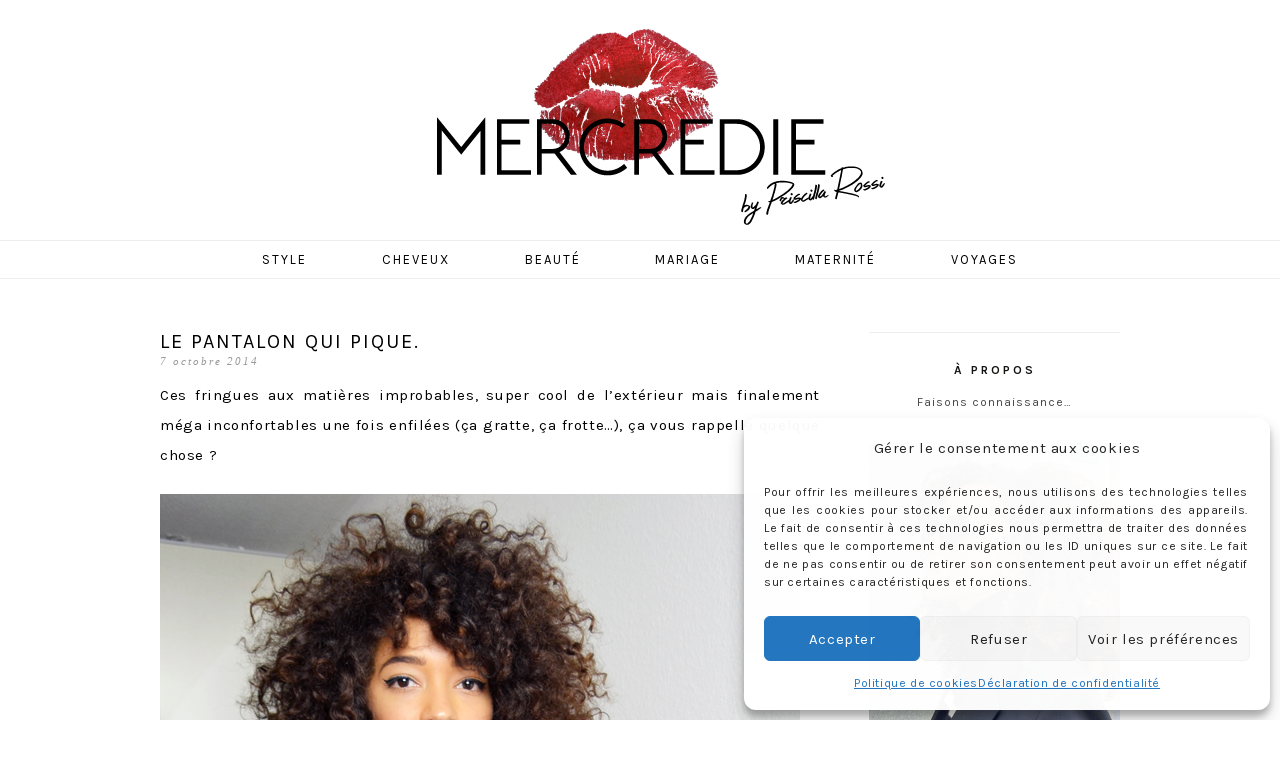

--- FILE ---
content_type: text/html; charset=UTF-8
request_url: https://mercredie.com/2014/10/pantalon-zara-2014-jaune-moutarde-balenciaga-biker-leather-jacket-perfecto-cuir-souliers-and-other-stories-sac-marc-by-marc-jacobs/
body_size: 39751
content:
<!DOCTYPE html>
<!--[if IE 7]>
<html class="ie ie7" lang="fr-FR">
<![endif]-->
<!--[if IE 8]>
<html class="ie ie8" lang="fr-FR">
<![endif]-->
<!--[if !(IE 7) | !(IE 8)  ]><!-->
<html lang="fr-FR">
<!--<![endif]-->
<head><meta charset="UTF-8"><script>if(navigator.userAgent.match(/MSIE|Internet Explorer/i)||navigator.userAgent.match(/Trident\/7\..*?rv:11/i)){var href=document.location.href;if(!href.match(/[?&]nowprocket/)){if(href.indexOf("?")==-1){if(href.indexOf("#")==-1){document.location.href=href+"?nowprocket=1"}else{document.location.href=href.replace("#","?nowprocket=1#")}}else{if(href.indexOf("#")==-1){document.location.href=href+"&nowprocket=1"}else{document.location.href=href.replace("#","&nowprocket=1#")}}}}</script><script>class RocketLazyLoadScripts{constructor(){this.triggerEvents=["keydown","mousedown","mousemove","touchmove","touchstart","touchend","wheel"],this.userEventHandler=this._triggerListener.bind(this),this.touchStartHandler=this._onTouchStart.bind(this),this.touchMoveHandler=this._onTouchMove.bind(this),this.touchEndHandler=this._onTouchEnd.bind(this),this.clickHandler=this._onClick.bind(this),this.interceptedClicks=[],window.addEventListener("pageshow",(e=>{this.persisted=e.persisted})),window.addEventListener("DOMContentLoaded",(()=>{this._preconnect3rdParties()})),this.delayedScripts={normal:[],async:[],defer:[]},this.allJQueries=[]}_addUserInteractionListener(e){document.hidden?e._triggerListener():(this.triggerEvents.forEach((t=>window.addEventListener(t,e.userEventHandler,{passive:!0}))),window.addEventListener("touchstart",e.touchStartHandler,{passive:!0}),window.addEventListener("mousedown",e.touchStartHandler),document.addEventListener("visibilitychange",e.userEventHandler))}_removeUserInteractionListener(){this.triggerEvents.forEach((e=>window.removeEventListener(e,this.userEventHandler,{passive:!0}))),document.removeEventListener("visibilitychange",this.userEventHandler)}_onTouchStart(e){"HTML"!==e.target.tagName&&(window.addEventListener("touchend",this.touchEndHandler),window.addEventListener("mouseup",this.touchEndHandler),window.addEventListener("touchmove",this.touchMoveHandler,{passive:!0}),window.addEventListener("mousemove",this.touchMoveHandler),e.target.addEventListener("click",this.clickHandler),this._renameDOMAttribute(e.target,"onclick","rocket-onclick"))}_onTouchMove(e){window.removeEventListener("touchend",this.touchEndHandler),window.removeEventListener("mouseup",this.touchEndHandler),window.removeEventListener("touchmove",this.touchMoveHandler,{passive:!0}),window.removeEventListener("mousemove",this.touchMoveHandler),e.target.removeEventListener("click",this.clickHandler),this._renameDOMAttribute(e.target,"rocket-onclick","onclick")}_onTouchEnd(e){window.removeEventListener("touchend",this.touchEndHandler),window.removeEventListener("mouseup",this.touchEndHandler),window.removeEventListener("touchmove",this.touchMoveHandler,{passive:!0}),window.removeEventListener("mousemove",this.touchMoveHandler)}_onClick(e){e.target.removeEventListener("click",this.clickHandler),this._renameDOMAttribute(e.target,"rocket-onclick","onclick"),this.interceptedClicks.push(e),e.preventDefault(),e.stopPropagation(),e.stopImmediatePropagation()}_replayClicks(){window.removeEventListener("touchstart",this.touchStartHandler,{passive:!0}),window.removeEventListener("mousedown",this.touchStartHandler),this.interceptedClicks.forEach((e=>{e.target.dispatchEvent(new MouseEvent("click",{view:e.view,bubbles:!0,cancelable:!0}))}))}_renameDOMAttribute(e,t,n){e.hasAttribute&&e.hasAttribute(t)&&(event.target.setAttribute(n,event.target.getAttribute(t)),event.target.removeAttribute(t))}_triggerListener(){this._removeUserInteractionListener(this),"loading"===document.readyState?document.addEventListener("DOMContentLoaded",this._loadEverythingNow.bind(this)):this._loadEverythingNow()}_preconnect3rdParties(){let e=[];document.querySelectorAll("script[type=rocketlazyloadscript]").forEach((t=>{if(t.hasAttribute("src")){const n=new URL(t.src).origin;n!==location.origin&&e.push({src:n,crossOrigin:t.crossOrigin||"module"===t.getAttribute("data-rocket-type")})}})),e=[...new Map(e.map((e=>[JSON.stringify(e),e]))).values()],this._batchInjectResourceHints(e,"preconnect")}async _loadEverythingNow(){this.lastBreath=Date.now(),this._delayEventListeners(),this._delayJQueryReady(this),this._handleDocumentWrite(),this._registerAllDelayedScripts(),this._preloadAllScripts(),await this._loadScriptsFromList(this.delayedScripts.normal),await this._loadScriptsFromList(this.delayedScripts.defer),await this._loadScriptsFromList(this.delayedScripts.async);try{await this._triggerDOMContentLoaded(),await this._triggerWindowLoad()}catch(e){}window.dispatchEvent(new Event("rocket-allScriptsLoaded")),this._replayClicks()}_registerAllDelayedScripts(){document.querySelectorAll("script[type=rocketlazyloadscript]").forEach((e=>{e.hasAttribute("src")?e.hasAttribute("async")&&!1!==e.async?this.delayedScripts.async.push(e):e.hasAttribute("defer")&&!1!==e.defer||"module"===e.getAttribute("data-rocket-type")?this.delayedScripts.defer.push(e):this.delayedScripts.normal.push(e):this.delayedScripts.normal.push(e)}))}async _transformScript(e){return await this._littleBreath(),new Promise((t=>{const n=document.createElement("script");[...e.attributes].forEach((e=>{let t=e.nodeName;"type"!==t&&("data-rocket-type"===t&&(t="type"),n.setAttribute(t,e.nodeValue))})),e.hasAttribute("src")?(n.addEventListener("load",t),n.addEventListener("error",t)):(n.text=e.text,t());try{e.parentNode.replaceChild(n,e)}catch(e){t()}}))}async _loadScriptsFromList(e){const t=e.shift();return t?(await this._transformScript(t),this._loadScriptsFromList(e)):Promise.resolve()}_preloadAllScripts(){this._batchInjectResourceHints([...this.delayedScripts.normal,...this.delayedScripts.defer,...this.delayedScripts.async],"preload")}_batchInjectResourceHints(e,t){var n=document.createDocumentFragment();e.forEach((e=>{if(e.src){const i=document.createElement("link");i.href=e.src,i.rel=t,"preconnect"!==t&&(i.as="script"),e.getAttribute&&"module"===e.getAttribute("data-rocket-type")&&(i.crossOrigin=!0),e.crossOrigin&&(i.crossOrigin=e.crossOrigin),n.appendChild(i)}})),document.head.appendChild(n)}_delayEventListeners(){let e={};function t(t,n){!function(t){function n(n){return e[t].eventsToRewrite.indexOf(n)>=0?"rocket-"+n:n}e[t]||(e[t]={originalFunctions:{add:t.addEventListener,remove:t.removeEventListener},eventsToRewrite:[]},t.addEventListener=function(){arguments[0]=n(arguments[0]),e[t].originalFunctions.add.apply(t,arguments)},t.removeEventListener=function(){arguments[0]=n(arguments[0]),e[t].originalFunctions.remove.apply(t,arguments)})}(t),e[t].eventsToRewrite.push(n)}function n(e,t){let n=e[t];Object.defineProperty(e,t,{get:()=>n||function(){},set(i){e["rocket"+t]=n=i}})}t(document,"DOMContentLoaded"),t(window,"DOMContentLoaded"),t(window,"load"),t(window,"pageshow"),t(document,"readystatechange"),n(document,"onreadystatechange"),n(window,"onload"),n(window,"onpageshow")}_delayJQueryReady(e){let t=window.jQuery;Object.defineProperty(window,"jQuery",{get:()=>t,set(n){if(n&&n.fn&&!e.allJQueries.includes(n)){n.fn.ready=n.fn.init.prototype.ready=function(t){e.domReadyFired?t.bind(document)(n):document.addEventListener("rocket-DOMContentLoaded",(()=>t.bind(document)(n)))};const t=n.fn.on;n.fn.on=n.fn.init.prototype.on=function(){if(this[0]===window){function e(e){return e.split(" ").map((e=>"load"===e||0===e.indexOf("load.")?"rocket-jquery-load":e)).join(" ")}"string"==typeof arguments[0]||arguments[0]instanceof String?arguments[0]=e(arguments[0]):"object"==typeof arguments[0]&&Object.keys(arguments[0]).forEach((t=>{delete Object.assign(arguments[0],{[e(t)]:arguments[0][t]})[t]}))}return t.apply(this,arguments),this},e.allJQueries.push(n)}t=n}})}async _triggerDOMContentLoaded(){this.domReadyFired=!0,await this._littleBreath(),document.dispatchEvent(new Event("rocket-DOMContentLoaded")),await this._littleBreath(),window.dispatchEvent(new Event("rocket-DOMContentLoaded")),await this._littleBreath(),document.dispatchEvent(new Event("rocket-readystatechange")),await this._littleBreath(),document.rocketonreadystatechange&&document.rocketonreadystatechange()}async _triggerWindowLoad(){await this._littleBreath(),window.dispatchEvent(new Event("rocket-load")),await this._littleBreath(),window.rocketonload&&window.rocketonload(),await this._littleBreath(),this.allJQueries.forEach((e=>e(window).trigger("rocket-jquery-load"))),await this._littleBreath();const e=new Event("rocket-pageshow");e.persisted=this.persisted,window.dispatchEvent(e),await this._littleBreath(),window.rocketonpageshow&&window.rocketonpageshow({persisted:this.persisted})}_handleDocumentWrite(){const e=new Map;document.write=document.writeln=function(t){const n=document.currentScript,i=document.createRange(),r=n.parentElement;let o=e.get(n);void 0===o&&(o=n.nextSibling,e.set(n,o));const s=document.createDocumentFragment();i.setStart(s,0),s.appendChild(i.createContextualFragment(t)),r.insertBefore(s,o)}}async _littleBreath(){Date.now()-this.lastBreath>45&&(await this._requestAnimFrame(),this.lastBreath=Date.now())}async _requestAnimFrame(){return document.hidden?new Promise((e=>setTimeout(e))):new Promise((e=>requestAnimationFrame(e)))}static run(){const e=new RocketLazyLoadScripts;e._addUserInteractionListener(e)}}RocketLazyLoadScripts.run();</script>

	
	<meta name="viewport" content="width=device-width">
	<title>Le pantalon qui pique. | mercredie</title><style id="rocket-critical-css">#sb_instagram{-webkit-box-sizing:border-box;-moz-box-sizing:border-box}#sb_instagram{width:100%;margin:0 auto;padding:0;box-sizing:border-box}#sb_instagram:after{content:"";display:table;clear:both}#sb_instagram .sbi_header_link{-webkit-box-shadow:none;box-shadow:none}#sb_instagram a{outline:0}#sb_instagram img{display:block;padding:0!important;margin:0!important;max-width:100%!important;opacity:1!important}#sb_instagram .sb_instagram_header,.sb_instagram_header{float:left;clear:both;margin:0 0 15px;padding:0;line-height:1.2;width:100%}#sb_instagram .sb_instagram_header a,.sb_instagram_header a{float:left;display:block;text-decoration:none}#sb_instagram .sb_instagram_header .sbi_header_img,.sb_instagram_header .sbi_header_img{float:left;position:relative;width:50px;margin:0 0 0 -100%!important;overflow:hidden;-moz-border-radius:40px;-webkit-border-radius:40px;border-radius:40px}#sb_instagram .sb_instagram_header .sbi_header_img img,.sb_instagram_header .sbi_header_img img{float:left;margin:0!important;padding:0!important;border:none!important;-moz-border-radius:40px;-webkit-border-radius:40px;border-radius:40px}#sb_instagram .sb_instagram_header .sbi_header_img_hover,.sb_instagram_header .sbi_header_img_hover{z-index:2;position:absolute;width:100%;top:0;bottom:0;left:0;text-align:center;color:#fff;background:rgba(0,0,0,.75);-moz-opacity:0;opacity:0;border-radius:40px}#sb_instagram .sb_instagram_header .sbi_header_text,.sb_instagram_header .sbi_header_text{float:left;width:100%;padding-top:5px}@media all and (max-width:640px){#sb_instagram.sbi_width_resp{width:100%!important}}.wp-block-image img{height:auto;max-width:100%;vertical-align:bottom}.wp-block-image img{box-sizing:border-box}.wp-block-image .aligncenter{display:table}.wp-block-image .aligncenter{margin-left:auto;margin-right:auto}.wp-block-image figure{margin:0}ul{box-sizing:border-box}:root{--wp--preset--font-size--normal:16px;--wp--preset--font-size--huge:42px}.aligncenter{clear:both}.screen-reader-text{border:0;clip:rect(1px,1px,1px,1px);clip-path:inset(50%);height:1px;margin:-1px;overflow:hidden;padding:0;position:absolute;width:1px;word-wrap:normal!important}figure{margin:0 0 1em}*{-webkit-box-sizing:border-box;-moz-box-sizing:border-box;box-sizing:border-box}article,aside,details,figure,header,nav,summary{display:block}html{font-size:100%;overflow-y:scroll;-webkit-text-size-adjust:100%;-ms-text-size-adjust:100%}html,button,input{font-family:'karla',Helvetica,sans-serif;font-size:15px;letter-spacing:0.6px;font-style:400;color:#000000;text-align:justify}body{line-height:2;margin:0}a{color:#B3B2A3;text-decoration:none}a:visited{color:#454545}h1,h3{clear:both;font-family:Bitter,Georgia,serif;line-height:1.3}h1{font-size:13px;font-family:'karla';margin-top:25px;font-weight:300;text-transform:uppercase}strong{font-weight:bold}p{margin:0 0 15px;-webkit-hyphens:none;-moz-hyphens:none;-ms-hyphens:none;hyphens:none;word-wrap:break-word}ul{margin:16px 0;padding:0 0 0 0px}ul{list-style-type:square}nav ul{list-style:none;list-style-image:none}img{-ms-interpolation-mode:bicubic;border:0;vertical-align:middle}svg:not(:root){overflow:hidden}figure{margin:0}button,input{font-size:100%;margin:0;vertical-align:baseline}button,input{line-height:normal}button,input[type="submit"]{-webkit-appearance:button}input[type="checkbox"]{padding:0}button::-moz-focus-inner,input::-moz-focus-inner{border:0;padding:0}.menu-toggle:after,.comment-reply-title small a:before{-webkit-font-smoothing:antialiased;display:inline-block;font:normal 16px/1 Genericons;vertical-align:text-bottom}.entry-content:after,.navigation:after{clear:both}.entry-content:before,.entry-content:after,.navigation:before,.navigation:after{content:"";display:table}.screen-reader-text{clip:rect(1px,1px,1px,1px);position:absolute!important}button,input{border:1px solid #d5d5d5;font-family:inherit;padding:5px}input{color:#141412}button,input[type="submit"]{background:#454545;background:-webkit-linear-gradient(top,#454545 0%,#454545 100%);background:linear-gradient(to bottom,#454545 0%,#454545 100%);border:none;border-radius:2px;color:#fff;display:inline-block;padding:5px 25px 6px;text-decoration:none}::-webkit-input-placeholder{color:#7d7b6d}:-moz-placeholder{color:#7d7b6d}::-moz-placeholder{color:#7d7b6d}:-ms-input-placeholder{color:#7d7b6d}.entry-content img,.widget img{max-width:100%;padding-top:4px}.entry-content img{height:auto}.aligncenter{display:block;margin-left:auto;margin-right:auto}.site{background-color:#fff;margin:0 auto;max-width:960px;width:100%}.site-main{position:relative}.site-main .sidebar-container{height:0;position:absolute;top:0px;width:100%;z-index:1}.site-main .sidebar-inner{margin:0 auto;max-width:1090px}.content-area{padding:0 0 0 0}.site-content{padding-right:40px}.site-header{position:relative;border-bottom:1px solid #eee}.site-header .home-link{color:#141412;display:block;margin:0 auto;max-width:960px;min-height:240px;text-decoration:none;width:100%}.site-title{font-size:45px;line-height:1;margin:0;padding:100px 0px;padding-left:20px;text-align:center;font-weight:100;letter-spacing:20px}.main-navigation{clear:both;margin:0 auto;max-width:960px;min-height:35px;position:relative}ul.nav-menu{margin-bottom:0px;margin-top:0px;background-color:none;text-align:center;font-weight:500}.nav-menu li{display:inline-block;position:relative}.nav-menu li a{color:#000000;display:block;font-family:'karla';font-size:13px;text-transform:uppercase;letter-spacing:2px;line-height:1;padding:12px 35px;text-decoration:none;text-align:left;opacity:1}.menu-toggle{display:none}.navbar{background-color:none;margin:0 auto;width:100%;border-bottom:1px solid #eee}.hentry{padding-top:50px;padding-bottom:30px}.entry-header,.entry-content{margin:0 auto;max-width:604px;width:100%}.sidebar .entry-header,.sidebar .entry-content{max-width:1115px}.entry-content{padding-bottom:20px}.entry-header{margin-bottom:15px;position:relative;text-align:center}.fecha{font:italic normal 11px 'Times New Roman',Times,serif;color:#9A9A9A;float:left;letter-spacing:2px}.entry-header-title{text-align:center;width:100%;margin-bottom:25px}.entry-title{font-size:20px;font-family:'karla';text-transform:uppercase;letter-spacing:2px;margin:0 0 0px;text-align:left}.entry-content{-webkit-hyphens:none;-moz-hyphens:none;-ms-hyphens:none;hyphens:none;word-wrap:break-word}.comment-reply-title small a{color:#131310;display:inline-block;float:right;height:16px;overflow:hidden;width:16px}.comment-reply-title small a:before{content:"\f406";vertical-align:top}.site-main .widget-area{float:right;width:281px}.widget{font-size:12px;font-family:'karla';-webkit-hyphens:none;-moz-hyphens:none;-ms-hyphens:none;hyphens:none;word-wrap:break-word;text-align:center;letter-spacing:1px;margin-left:30px;padding-bottom:10px}.widget .widget-title{color:#141412;display:block;font-weight:800;font-family:'karla';font-size:12px;text-transform:uppercase;letter-spacing:3px;text-align:center;padding-top:30px;margin-top:15px;font-style:normal;border-top:1px solid #eee}.widget a{color:#464646}.search-form .search-submit{display:none}@media (max-width:1599px){.site{border:0}}@media (max-width:960px){.site-main .widget-area{margin-right:0px}}@media (max-width:1099px){.sidebar .entry-header,.sidebar .entry-content{max-width:604px;padding-left:0;padding-right:0}.widget{border-bottom:none;margin-left:0px;width:240px;margin:0 auto}.site-content{padding-right:0px}.site-header .home-link{min-height:200px}.content-area{padding:0 0px 0 0;width:100%}.hentry{padding-left:20px;padding-right:20px;width:80%;margin:0 auto}.site-content{border-right:none}.entry-title{text-align:left}.entry-meta-date{text-align:center}.entry-content{font-size:12px;text-align:justify}.widget-area{border-left:none!important}.site-main .widget-area{padding-left:0px}.site-main .sidebar-container{height:auto;margin:0 auto;max-width:604px;position:relative;top:20px}.site-main .widget-area{float:none;margin:0;width:100%;padding-right:0px;padding-bottom:40px}.site-title{padding-top:80px}}@media (max-width:767px){.site-title{padding-top:80px}.entry-content{font-size:14px}.widget-area{border-left:none!important}.site-header .home-link{min-height:170px}.hentry{width:100%;margin:0 auto}}@media (max-width:643px){.site-title{font-size:30px;padding:70px 0px;margin-top:0px;padding-left:20px}#content .entry-header,#content .entry-content{padding-left:0px;padding-right:0px}.widget{padding-left:0px;padding-right:0px}.site-header .home-link{min-height:120px}.widget-area{border-left:none!important}.menu-toggle{display:inline-block;font:300 17px/1.3 "roboto condensed",Helvetica,sans-serif;text-transform:uppercase;letter-spacing:5px;margin:0;padding:12px 0 12px 20px}.menu-toggle:after{content:"\f502";font-size:12px;padding-left:8px;vertical-align:-4px}ul.nav-menu{display:none}.entry-title{font-size:17px;font-weight:400}}@media (max-width:359px){.widget-area{border-left:none!important}}.sidebar .entry-header,.sidebar .entry-content{padding:0px 0px 0px 0px;max-width:960px}@media (min-width:1099px){#main{overflow:hidden;margin:0px auto;max-width:960px}#primary.content-area{width:700px;float:left;margin:0 auto}.site-main .sidebar-container{position:static;float:right;width:260px;height:auto}.site-main .widget-area{margin-top:38px}}.back-to-top{position:fixed;bottom:2em;right:20px;text-decoration:none;padding:1em;display:none;font-family:'raleway';font-size:10px;font-weight:700;background-color:#f4f4f4;padding:5px;letter-spacing:4px;text-transform:uppercase;color:#333333!important;width:150px;margin:0 auto;text-align:center}@font-face{font-display:swap;font-family:"Genericons";src:url(https://c0.wp.com/p/jetpack/11.7/_inc/genericons/genericons/Genericons.eot);src:url(https://c0.wp.com/p/jetpack/11.7/_inc/genericons/genericons/Genericons.eot?) format("embedded-opentype");font-weight:normal;font-style:normal}@media screen and (-webkit-min-device-pixel-ratio:0){@font-face{font-display:swap;font-family:"Genericons";src:url(https://c0.wp.com/p/jetpack/11.7/_inc/genericons/genericons/Genericons.svg#Genericons) format("svg")}}.cmplz-cookiebanner .cmplz-buttons .cmplz-btn.cmplz-accept{background:#1E73BE!important;border:1px solid #1E73BE!important;color:#FFF}.cmplz-cookiebanner .cmplz-buttons .cmplz-btn.cmplz-deny,.cmplz-cookiebanner .cmplz-buttons .cmplz-btn.cmplz-view-preferences,.cmplz-cookiebanner .cmplz-buttons .cmplz-btn.cmplz-save-preferences{background:#f9f9f9!important;border:1px solid #f2f2f2!important;color:#222222!important}:root{--swiper-theme-color:#007aff}:root{--swiper-navigation-size:44px}:root{--jp-carousel-primary-color:#fff;--jp-carousel-primary-subtle-color:#999;--jp-carousel-bg-color:#000;--jp-carousel-bg-faded-color:#222;--jp-carousel-border-color:#3a3a3a}#jp-relatedposts{clear:both;display:none;margin:1em 0;padding-top:1em;position:relative}.jp-relatedposts:after{clear:both;content:"";display:block}#jp-relatedposts h3.jp-relatedposts-headline{display:inline-block;float:left;font-family:inherit;font-size:9pt;font-weight:700;margin:0 0 1em}#jp-relatedposts h3.jp-relatedposts-headline em:before{border-top:1px solid #dcdcde;border-top:1px solid rgba(0,0,0,.2);content:"";display:block;margin-bottom:1em;min-width:30px;width:100%}#jp-relatedposts h3.jp-relatedposts-headline em{font-style:normal;font-weight:700}.screen-reader-text{clip:rect(1px,1px,1px,1px);word-wrap:normal!important;border:0;-webkit-clip-path:inset(50%);clip-path:inset(50%);height:1px;margin:-1px;overflow:hidden;padding:0;position:absolute!important;width:1px}</style><link rel="preload" href="https://mercredie.com/wp-content/cache/min/1/54f1d7e47ee25ba8a1b8d8001933fd7f.css" data-rocket-async="style" as="style" onload="this.onload=null;this.rel='stylesheet'" onerror="this.removeAttribute('data-rocket-async')"  media="all" data-minify="1" />
	<link rel="profile" href="http://gmpg.org/xfn/11">
	<link rel="shortcut icon" href="https://mercredie.com/wp-content/themes/mercredie/images/favicon.png" />
	<link rel="pingback" href="">
	<link href='https://fonts.googleapis.com/css?family=Raleway:400,500,600,700,800' data-rocket-async="style" as="style" onload="this.onload=null;this.rel='stylesheet'" onerror="this.removeAttribute('data-rocket-async')"  rel='preload' type='text/css'>
	<link href='https://fonts.googleapis.com/css?family=Karla:700,400' data-rocket-async="style" as="style" onload="this.onload=null;this.rel='stylesheet'" onerror="this.removeAttribute('data-rocket-async')"  rel='preload' type='text/css'>
	<link href='https://fonts.googleapis.com/css?family=Montserrat:400,700' data-rocket-async="style" as="style" onload="this.onload=null;this.rel='stylesheet'" onerror="this.removeAttribute('data-rocket-async')"  rel='preload' type='text/css'>
	<link href='https://fonts.googleapis.com/css?family=Crimson+Text:400,400italic,600,600italic,700,700italic' data-rocket-async="style" as="style" onload="this.onload=null;this.rel='stylesheet'" onerror="this.removeAttribute('data-rocket-async')"  rel='preload' type='text/css'>
	<!--[if lt IE 9]>
	<script src="https://mercredie.com/wp-content/themes/Meraki/js/html5.js"></script>
		<![endif]-->
	
	<script type="rocketlazyloadscript" data-minify="1" src="https://mercredie.com/wp-content/cache/min/1/ajax/libs/jquery/1.11.1/jquery.min.js?ver=1683638772" defer></script>
	
	<script type="rocketlazyloadscript" data-rocket-type="text/javascript">window.addEventListener('DOMContentLoaded', function() { 
		
		jQuery(document).ready(function() {
    var offset = 220;
    var duration = 500;
    jQuery(window).scroll(function() {
        if (jQuery(this).scrollTop() > offset) {
            jQuery('.back-to-top').fadeIn(duration);
        } else {
            jQuery('.back-to-top').fadeOut(duration);
        }
    });
    
    jQuery('.back-to-top').click(function(event) {
        event.preventDefault();
        jQuery('html, body').animate({scrollTop: 0}, duration);
        return false;
    })
});		
	});</script>
	
	<meta name="dc.title" content="Le pantalon qui pique. - mercredie">
<meta name="dc.description" content="Ces fringues aux matières improbables, super cool de l&#039;extérieur mais finalement méga inconfortables une fois enfilées (ça gratte, ça frotte...), ça vous rappelle quelque chose ? Hé bien ça tombe bien car... ce n&#039;est pas du tout ce dont je vais parler aujourd&#039;hui. Voilà voilà. QUI A DIT QUE JE…">
<meta name="dc.relation" content="https://mercredie.com/2014/10/pantalon-zara-2014-jaune-moutarde-balenciaga-biker-leather-jacket-perfecto-cuir-souliers-and-other-stories-sac-marc-by-marc-jacobs/">
<meta name="dc.source" content="https://mercredie.com/">
<meta name="dc.language" content="fr_FR">
<meta name="description" content="Ces fringues aux matières improbables, super cool de l&#039;extérieur mais finalement méga inconfortables une fois enfilées (ça gratte, ça frotte...), ça vous rappelle quelque chose ? Hé bien ça tombe bien car... ce n&#039;est pas du tout ce dont je vais parler aujourd&#039;hui. Voilà voilà. QUI A DIT QUE JE…">
<meta name="robots" content="index, follow, max-snippet:-1, max-image-preview:large, max-video-preview:-1">
<link rel="canonical" href="https://mercredie.com/2014/10/pantalon-zara-2014-jaune-moutarde-balenciaga-biker-leather-jacket-perfecto-cuir-souliers-and-other-stories-sac-marc-by-marc-jacobs/">
<meta property="og:url" content="https://mercredie.com/2014/10/pantalon-zara-2014-jaune-moutarde-balenciaga-biker-leather-jacket-perfecto-cuir-souliers-and-other-stories-sac-marc-by-marc-jacobs/">
<meta property="og:site_name" content="mercredie">
<meta property="og:locale" content="fr_FR">
<meta property="og:type" content="article">
<meta property="article:author" content="">
<meta property="article:publisher" content="">
<meta property="article:section" content="LOOK">
<meta property="article:tag" content="Alex">
<meta property="article:tag" content="And Other Stories">
<meta property="article:tag" content="Balenciaga">
<meta property="article:tag" content="cuir">
<meta property="article:tag" content="leather biker jacket">
<meta property="article:tag" content="pantalon jaune moutarde">
<meta property="article:tag" content="perfecto">
<meta property="article:tag" content="souliers">
<meta property="article:tag" content="zara">
<meta property="og:title" content="Le pantalon qui pique. - mercredie">
<meta property="og:description" content="Ces fringues aux matières improbables, super cool de l&#039;extérieur mais finalement méga inconfortables une fois enfilées (ça gratte, ça frotte...), ça vous rappelle quelque chose ? Hé bien ça tombe bien car... ce n&#039;est pas du tout ce dont je vais parler aujourd&#039;hui. Voilà voilà. QUI A DIT QUE JE…">
<meta property="fb:pages" content="">
<meta property="fb:admins" content="">
<meta property="fb:app_id" content="">
<meta name="twitter:card" content="summary">
<meta name="twitter:site" content="">
<meta name="twitter:creator" content="">
<meta name="twitter:title" content="Le pantalon qui pique. - mercredie">
<meta name="twitter:description" content="Ces fringues aux matières improbables, super cool de l&#039;extérieur mais finalement méga inconfortables une fois enfilées (ça gratte, ça frotte...), ça vous rappelle quelque chose ? Hé bien ça tombe bien car... ce n&#039;est pas du tout ce dont je vais parler aujourd&#039;hui. Voilà voilà. QUI A DIT QUE JE…">
<link rel='dns-prefetch' href='//secure.gravatar.com' />
<link rel='dns-prefetch' href='//stats.wp.com' />
<link rel='dns-prefetch' href='//fonts.googleapis.com' />
<link rel='dns-prefetch' href='//jetpack.wordpress.com' />
<link rel='dns-prefetch' href='//s0.wp.com' />
<link rel='dns-prefetch' href='//public-api.wordpress.com' />
<link rel='dns-prefetch' href='//0.gravatar.com' />
<link rel='dns-prefetch' href='//1.gravatar.com' />
<link rel='dns-prefetch' href='//2.gravatar.com' />
<link rel='dns-prefetch' href='//widgets.wp.com' />
<link rel='preconnect' href='//c0.wp.com' />
<link rel="alternate" type="application/rss+xml" title="mercredie &raquo; Flux" href="https://mercredie.com/feed/" />
<link rel="alternate" type="application/rss+xml" title="mercredie &raquo; Flux des commentaires" href="https://mercredie.com/comments/feed/" />
<link rel="alternate" type="application/rss+xml" title="mercredie &raquo; Le pantalon qui pique. Flux des commentaires" href="https://mercredie.com/2014/10/pantalon-zara-2014-jaune-moutarde-balenciaga-biker-leather-jacket-perfecto-cuir-souliers-and-other-stories-sac-marc-by-marc-jacobs/feed/" />
<link rel="alternate" title="oEmbed (JSON)" type="application/json+oembed" href="https://mercredie.com/wp-json/oembed/1.0/embed?url=https%3A%2F%2Fmercredie.com%2F2014%2F10%2Fpantalon-zara-2014-jaune-moutarde-balenciaga-biker-leather-jacket-perfecto-cuir-souliers-and-other-stories-sac-marc-by-marc-jacobs%2F" />
<link rel="alternate" title="oEmbed (XML)" type="text/xml+oembed" href="https://mercredie.com/wp-json/oembed/1.0/embed?url=https%3A%2F%2Fmercredie.com%2F2014%2F10%2Fpantalon-zara-2014-jaune-moutarde-balenciaga-biker-leather-jacket-perfecto-cuir-souliers-and-other-stories-sac-marc-by-marc-jacobs%2F&#038;format=xml" />
<style id='wp-img-auto-sizes-contain-inline-css' type='text/css'>
img:is([sizes=auto i],[sizes^="auto," i]){contain-intrinsic-size:3000px 1500px}
/*# sourceURL=wp-img-auto-sizes-contain-inline-css */
</style>


<style id='wp-emoji-styles-inline-css' type='text/css'>

	img.wp-smiley, img.emoji {
		display: inline !important;
		border: none !important;
		box-shadow: none !important;
		height: 1em !important;
		width: 1em !important;
		margin: 0 0.07em !important;
		vertical-align: -0.1em !important;
		background: none !important;
		padding: 0 !important;
	}
/*# sourceURL=wp-emoji-styles-inline-css */
</style>
<style id='wp-block-library-inline-css' type='text/css'>
:root{--wp-block-synced-color:#7a00df;--wp-block-synced-color--rgb:122,0,223;--wp-bound-block-color:var(--wp-block-synced-color);--wp-editor-canvas-background:#ddd;--wp-admin-theme-color:#007cba;--wp-admin-theme-color--rgb:0,124,186;--wp-admin-theme-color-darker-10:#006ba1;--wp-admin-theme-color-darker-10--rgb:0,107,160.5;--wp-admin-theme-color-darker-20:#005a87;--wp-admin-theme-color-darker-20--rgb:0,90,135;--wp-admin-border-width-focus:2px}@media (min-resolution:192dpi){:root{--wp-admin-border-width-focus:1.5px}}.wp-element-button{cursor:pointer}:root .has-very-light-gray-background-color{background-color:#eee}:root .has-very-dark-gray-background-color{background-color:#313131}:root .has-very-light-gray-color{color:#eee}:root .has-very-dark-gray-color{color:#313131}:root .has-vivid-green-cyan-to-vivid-cyan-blue-gradient-background{background:linear-gradient(135deg,#00d084,#0693e3)}:root .has-purple-crush-gradient-background{background:linear-gradient(135deg,#34e2e4,#4721fb 50%,#ab1dfe)}:root .has-hazy-dawn-gradient-background{background:linear-gradient(135deg,#faaca8,#dad0ec)}:root .has-subdued-olive-gradient-background{background:linear-gradient(135deg,#fafae1,#67a671)}:root .has-atomic-cream-gradient-background{background:linear-gradient(135deg,#fdd79a,#004a59)}:root .has-nightshade-gradient-background{background:linear-gradient(135deg,#330968,#31cdcf)}:root .has-midnight-gradient-background{background:linear-gradient(135deg,#020381,#2874fc)}:root{--wp--preset--font-size--normal:16px;--wp--preset--font-size--huge:42px}.has-regular-font-size{font-size:1em}.has-larger-font-size{font-size:2.625em}.has-normal-font-size{font-size:var(--wp--preset--font-size--normal)}.has-huge-font-size{font-size:var(--wp--preset--font-size--huge)}.has-text-align-center{text-align:center}.has-text-align-left{text-align:left}.has-text-align-right{text-align:right}.has-fit-text{white-space:nowrap!important}#end-resizable-editor-section{display:none}.aligncenter{clear:both}.items-justified-left{justify-content:flex-start}.items-justified-center{justify-content:center}.items-justified-right{justify-content:flex-end}.items-justified-space-between{justify-content:space-between}.screen-reader-text{border:0;clip-path:inset(50%);height:1px;margin:-1px;overflow:hidden;padding:0;position:absolute;width:1px;word-wrap:normal!important}.screen-reader-text:focus{background-color:#ddd;clip-path:none;color:#444;display:block;font-size:1em;height:auto;left:5px;line-height:normal;padding:15px 23px 14px;text-decoration:none;top:5px;width:auto;z-index:100000}html :where(.has-border-color){border-style:solid}html :where([style*=border-top-color]){border-top-style:solid}html :where([style*=border-right-color]){border-right-style:solid}html :where([style*=border-bottom-color]){border-bottom-style:solid}html :where([style*=border-left-color]){border-left-style:solid}html :where([style*=border-width]){border-style:solid}html :where([style*=border-top-width]){border-top-style:solid}html :where([style*=border-right-width]){border-right-style:solid}html :where([style*=border-bottom-width]){border-bottom-style:solid}html :where([style*=border-left-width]){border-left-style:solid}html :where(img[class*=wp-image-]){height:auto;max-width:100%}:where(figure){margin:0 0 1em}html :where(.is-position-sticky){--wp-admin--admin-bar--position-offset:var(--wp-admin--admin-bar--height,0px)}@media screen and (max-width:600px){html :where(.is-position-sticky){--wp-admin--admin-bar--position-offset:0px}}

/*# sourceURL=wp-block-library-inline-css */
</style><style id='wp-block-image-inline-css' type='text/css'>
.wp-block-image>a,.wp-block-image>figure>a{display:inline-block}.wp-block-image img{box-sizing:border-box;height:auto;max-width:100%;vertical-align:bottom}@media not (prefers-reduced-motion){.wp-block-image img.hide{visibility:hidden}.wp-block-image img.show{animation:show-content-image .4s}}.wp-block-image[style*=border-radius] img,.wp-block-image[style*=border-radius]>a{border-radius:inherit}.wp-block-image.has-custom-border img{box-sizing:border-box}.wp-block-image.aligncenter{text-align:center}.wp-block-image.alignfull>a,.wp-block-image.alignwide>a{width:100%}.wp-block-image.alignfull img,.wp-block-image.alignwide img{height:auto;width:100%}.wp-block-image .aligncenter,.wp-block-image .alignleft,.wp-block-image .alignright,.wp-block-image.aligncenter,.wp-block-image.alignleft,.wp-block-image.alignright{display:table}.wp-block-image .aligncenter>figcaption,.wp-block-image .alignleft>figcaption,.wp-block-image .alignright>figcaption,.wp-block-image.aligncenter>figcaption,.wp-block-image.alignleft>figcaption,.wp-block-image.alignright>figcaption{caption-side:bottom;display:table-caption}.wp-block-image .alignleft{float:left;margin:.5em 1em .5em 0}.wp-block-image .alignright{float:right;margin:.5em 0 .5em 1em}.wp-block-image .aligncenter{margin-left:auto;margin-right:auto}.wp-block-image :where(figcaption){margin-bottom:1em;margin-top:.5em}.wp-block-image.is-style-circle-mask img{border-radius:9999px}@supports ((-webkit-mask-image:none) or (mask-image:none)) or (-webkit-mask-image:none){.wp-block-image.is-style-circle-mask img{border-radius:0;-webkit-mask-image:url('data:image/svg+xml;utf8,<svg viewBox="0 0 100 100" xmlns="http://www.w3.org/2000/svg"><circle cx="50" cy="50" r="50"/></svg>');mask-image:url('data:image/svg+xml;utf8,<svg viewBox="0 0 100 100" xmlns="http://www.w3.org/2000/svg"><circle cx="50" cy="50" r="50"/></svg>');mask-mode:alpha;-webkit-mask-position:center;mask-position:center;-webkit-mask-repeat:no-repeat;mask-repeat:no-repeat;-webkit-mask-size:contain;mask-size:contain}}:root :where(.wp-block-image.is-style-rounded img,.wp-block-image .is-style-rounded img){border-radius:9999px}.wp-block-image figure{margin:0}.wp-lightbox-container{display:flex;flex-direction:column;position:relative}.wp-lightbox-container img{cursor:zoom-in}.wp-lightbox-container img:hover+button{opacity:1}.wp-lightbox-container button{align-items:center;backdrop-filter:blur(16px) saturate(180%);background-color:#5a5a5a40;border:none;border-radius:4px;cursor:zoom-in;display:flex;height:20px;justify-content:center;opacity:0;padding:0;position:absolute;right:16px;text-align:center;top:16px;width:20px;z-index:100}@media not (prefers-reduced-motion){.wp-lightbox-container button{transition:opacity .2s ease}}.wp-lightbox-container button:focus-visible{outline:3px auto #5a5a5a40;outline:3px auto -webkit-focus-ring-color;outline-offset:3px}.wp-lightbox-container button:hover{cursor:pointer;opacity:1}.wp-lightbox-container button:focus{opacity:1}.wp-lightbox-container button:focus,.wp-lightbox-container button:hover,.wp-lightbox-container button:not(:hover):not(:active):not(.has-background){background-color:#5a5a5a40;border:none}.wp-lightbox-overlay{box-sizing:border-box;cursor:zoom-out;height:100vh;left:0;overflow:hidden;position:fixed;top:0;visibility:hidden;width:100%;z-index:100000}.wp-lightbox-overlay .close-button{align-items:center;cursor:pointer;display:flex;justify-content:center;min-height:40px;min-width:40px;padding:0;position:absolute;right:calc(env(safe-area-inset-right) + 16px);top:calc(env(safe-area-inset-top) + 16px);z-index:5000000}.wp-lightbox-overlay .close-button:focus,.wp-lightbox-overlay .close-button:hover,.wp-lightbox-overlay .close-button:not(:hover):not(:active):not(.has-background){background:none;border:none}.wp-lightbox-overlay .lightbox-image-container{height:var(--wp--lightbox-container-height);left:50%;overflow:hidden;position:absolute;top:50%;transform:translate(-50%,-50%);transform-origin:top left;width:var(--wp--lightbox-container-width);z-index:9999999999}.wp-lightbox-overlay .wp-block-image{align-items:center;box-sizing:border-box;display:flex;height:100%;justify-content:center;margin:0;position:relative;transform-origin:0 0;width:100%;z-index:3000000}.wp-lightbox-overlay .wp-block-image img{height:var(--wp--lightbox-image-height);min-height:var(--wp--lightbox-image-height);min-width:var(--wp--lightbox-image-width);width:var(--wp--lightbox-image-width)}.wp-lightbox-overlay .wp-block-image figcaption{display:none}.wp-lightbox-overlay button{background:none;border:none}.wp-lightbox-overlay .scrim{background-color:#fff;height:100%;opacity:.9;position:absolute;width:100%;z-index:2000000}.wp-lightbox-overlay.active{visibility:visible}@media not (prefers-reduced-motion){.wp-lightbox-overlay.active{animation:turn-on-visibility .25s both}.wp-lightbox-overlay.active img{animation:turn-on-visibility .35s both}.wp-lightbox-overlay.show-closing-animation:not(.active){animation:turn-off-visibility .35s both}.wp-lightbox-overlay.show-closing-animation:not(.active) img{animation:turn-off-visibility .25s both}.wp-lightbox-overlay.zoom.active{animation:none;opacity:1;visibility:visible}.wp-lightbox-overlay.zoom.active .lightbox-image-container{animation:lightbox-zoom-in .4s}.wp-lightbox-overlay.zoom.active .lightbox-image-container img{animation:none}.wp-lightbox-overlay.zoom.active .scrim{animation:turn-on-visibility .4s forwards}.wp-lightbox-overlay.zoom.show-closing-animation:not(.active){animation:none}.wp-lightbox-overlay.zoom.show-closing-animation:not(.active) .lightbox-image-container{animation:lightbox-zoom-out .4s}.wp-lightbox-overlay.zoom.show-closing-animation:not(.active) .lightbox-image-container img{animation:none}.wp-lightbox-overlay.zoom.show-closing-animation:not(.active) .scrim{animation:turn-off-visibility .4s forwards}}@keyframes show-content-image{0%{visibility:hidden}99%{visibility:hidden}to{visibility:visible}}@keyframes turn-on-visibility{0%{opacity:0}to{opacity:1}}@keyframes turn-off-visibility{0%{opacity:1;visibility:visible}99%{opacity:0;visibility:visible}to{opacity:0;visibility:hidden}}@keyframes lightbox-zoom-in{0%{transform:translate(calc((-100vw + var(--wp--lightbox-scrollbar-width))/2 + var(--wp--lightbox-initial-left-position)),calc(-50vh + var(--wp--lightbox-initial-top-position))) scale(var(--wp--lightbox-scale))}to{transform:translate(-50%,-50%) scale(1)}}@keyframes lightbox-zoom-out{0%{transform:translate(-50%,-50%) scale(1);visibility:visible}99%{visibility:visible}to{transform:translate(calc((-100vw + var(--wp--lightbox-scrollbar-width))/2 + var(--wp--lightbox-initial-left-position)),calc(-50vh + var(--wp--lightbox-initial-top-position))) scale(var(--wp--lightbox-scale));visibility:hidden}}
/*# sourceURL=https://c0.wp.com/c/6.9/wp-includes/blocks/image/style.min.css */
</style>
<style id='global-styles-inline-css' type='text/css'>
:root{--wp--preset--aspect-ratio--square: 1;--wp--preset--aspect-ratio--4-3: 4/3;--wp--preset--aspect-ratio--3-4: 3/4;--wp--preset--aspect-ratio--3-2: 3/2;--wp--preset--aspect-ratio--2-3: 2/3;--wp--preset--aspect-ratio--16-9: 16/9;--wp--preset--aspect-ratio--9-16: 9/16;--wp--preset--color--black: #000000;--wp--preset--color--cyan-bluish-gray: #abb8c3;--wp--preset--color--white: #ffffff;--wp--preset--color--pale-pink: #f78da7;--wp--preset--color--vivid-red: #cf2e2e;--wp--preset--color--luminous-vivid-orange: #ff6900;--wp--preset--color--luminous-vivid-amber: #fcb900;--wp--preset--color--light-green-cyan: #7bdcb5;--wp--preset--color--vivid-green-cyan: #00d084;--wp--preset--color--pale-cyan-blue: #8ed1fc;--wp--preset--color--vivid-cyan-blue: #0693e3;--wp--preset--color--vivid-purple: #9b51e0;--wp--preset--gradient--vivid-cyan-blue-to-vivid-purple: linear-gradient(135deg,rgb(6,147,227) 0%,rgb(155,81,224) 100%);--wp--preset--gradient--light-green-cyan-to-vivid-green-cyan: linear-gradient(135deg,rgb(122,220,180) 0%,rgb(0,208,130) 100%);--wp--preset--gradient--luminous-vivid-amber-to-luminous-vivid-orange: linear-gradient(135deg,rgb(252,185,0) 0%,rgb(255,105,0) 100%);--wp--preset--gradient--luminous-vivid-orange-to-vivid-red: linear-gradient(135deg,rgb(255,105,0) 0%,rgb(207,46,46) 100%);--wp--preset--gradient--very-light-gray-to-cyan-bluish-gray: linear-gradient(135deg,rgb(238,238,238) 0%,rgb(169,184,195) 100%);--wp--preset--gradient--cool-to-warm-spectrum: linear-gradient(135deg,rgb(74,234,220) 0%,rgb(151,120,209) 20%,rgb(207,42,186) 40%,rgb(238,44,130) 60%,rgb(251,105,98) 80%,rgb(254,248,76) 100%);--wp--preset--gradient--blush-light-purple: linear-gradient(135deg,rgb(255,206,236) 0%,rgb(152,150,240) 100%);--wp--preset--gradient--blush-bordeaux: linear-gradient(135deg,rgb(254,205,165) 0%,rgb(254,45,45) 50%,rgb(107,0,62) 100%);--wp--preset--gradient--luminous-dusk: linear-gradient(135deg,rgb(255,203,112) 0%,rgb(199,81,192) 50%,rgb(65,88,208) 100%);--wp--preset--gradient--pale-ocean: linear-gradient(135deg,rgb(255,245,203) 0%,rgb(182,227,212) 50%,rgb(51,167,181) 100%);--wp--preset--gradient--electric-grass: linear-gradient(135deg,rgb(202,248,128) 0%,rgb(113,206,126) 100%);--wp--preset--gradient--midnight: linear-gradient(135deg,rgb(2,3,129) 0%,rgb(40,116,252) 100%);--wp--preset--font-size--small: 13px;--wp--preset--font-size--medium: 20px;--wp--preset--font-size--large: 36px;--wp--preset--font-size--x-large: 42px;--wp--preset--spacing--20: 0.44rem;--wp--preset--spacing--30: 0.67rem;--wp--preset--spacing--40: 1rem;--wp--preset--spacing--50: 1.5rem;--wp--preset--spacing--60: 2.25rem;--wp--preset--spacing--70: 3.38rem;--wp--preset--spacing--80: 5.06rem;--wp--preset--shadow--natural: 6px 6px 9px rgba(0, 0, 0, 0.2);--wp--preset--shadow--deep: 12px 12px 50px rgba(0, 0, 0, 0.4);--wp--preset--shadow--sharp: 6px 6px 0px rgba(0, 0, 0, 0.2);--wp--preset--shadow--outlined: 6px 6px 0px -3px rgb(255, 255, 255), 6px 6px rgb(0, 0, 0);--wp--preset--shadow--crisp: 6px 6px 0px rgb(0, 0, 0);}:where(.is-layout-flex){gap: 0.5em;}:where(.is-layout-grid){gap: 0.5em;}body .is-layout-flex{display: flex;}.is-layout-flex{flex-wrap: wrap;align-items: center;}.is-layout-flex > :is(*, div){margin: 0;}body .is-layout-grid{display: grid;}.is-layout-grid > :is(*, div){margin: 0;}:where(.wp-block-columns.is-layout-flex){gap: 2em;}:where(.wp-block-columns.is-layout-grid){gap: 2em;}:where(.wp-block-post-template.is-layout-flex){gap: 1.25em;}:where(.wp-block-post-template.is-layout-grid){gap: 1.25em;}.has-black-color{color: var(--wp--preset--color--black) !important;}.has-cyan-bluish-gray-color{color: var(--wp--preset--color--cyan-bluish-gray) !important;}.has-white-color{color: var(--wp--preset--color--white) !important;}.has-pale-pink-color{color: var(--wp--preset--color--pale-pink) !important;}.has-vivid-red-color{color: var(--wp--preset--color--vivid-red) !important;}.has-luminous-vivid-orange-color{color: var(--wp--preset--color--luminous-vivid-orange) !important;}.has-luminous-vivid-amber-color{color: var(--wp--preset--color--luminous-vivid-amber) !important;}.has-light-green-cyan-color{color: var(--wp--preset--color--light-green-cyan) !important;}.has-vivid-green-cyan-color{color: var(--wp--preset--color--vivid-green-cyan) !important;}.has-pale-cyan-blue-color{color: var(--wp--preset--color--pale-cyan-blue) !important;}.has-vivid-cyan-blue-color{color: var(--wp--preset--color--vivid-cyan-blue) !important;}.has-vivid-purple-color{color: var(--wp--preset--color--vivid-purple) !important;}.has-black-background-color{background-color: var(--wp--preset--color--black) !important;}.has-cyan-bluish-gray-background-color{background-color: var(--wp--preset--color--cyan-bluish-gray) !important;}.has-white-background-color{background-color: var(--wp--preset--color--white) !important;}.has-pale-pink-background-color{background-color: var(--wp--preset--color--pale-pink) !important;}.has-vivid-red-background-color{background-color: var(--wp--preset--color--vivid-red) !important;}.has-luminous-vivid-orange-background-color{background-color: var(--wp--preset--color--luminous-vivid-orange) !important;}.has-luminous-vivid-amber-background-color{background-color: var(--wp--preset--color--luminous-vivid-amber) !important;}.has-light-green-cyan-background-color{background-color: var(--wp--preset--color--light-green-cyan) !important;}.has-vivid-green-cyan-background-color{background-color: var(--wp--preset--color--vivid-green-cyan) !important;}.has-pale-cyan-blue-background-color{background-color: var(--wp--preset--color--pale-cyan-blue) !important;}.has-vivid-cyan-blue-background-color{background-color: var(--wp--preset--color--vivid-cyan-blue) !important;}.has-vivid-purple-background-color{background-color: var(--wp--preset--color--vivid-purple) !important;}.has-black-border-color{border-color: var(--wp--preset--color--black) !important;}.has-cyan-bluish-gray-border-color{border-color: var(--wp--preset--color--cyan-bluish-gray) !important;}.has-white-border-color{border-color: var(--wp--preset--color--white) !important;}.has-pale-pink-border-color{border-color: var(--wp--preset--color--pale-pink) !important;}.has-vivid-red-border-color{border-color: var(--wp--preset--color--vivid-red) !important;}.has-luminous-vivid-orange-border-color{border-color: var(--wp--preset--color--luminous-vivid-orange) !important;}.has-luminous-vivid-amber-border-color{border-color: var(--wp--preset--color--luminous-vivid-amber) !important;}.has-light-green-cyan-border-color{border-color: var(--wp--preset--color--light-green-cyan) !important;}.has-vivid-green-cyan-border-color{border-color: var(--wp--preset--color--vivid-green-cyan) !important;}.has-pale-cyan-blue-border-color{border-color: var(--wp--preset--color--pale-cyan-blue) !important;}.has-vivid-cyan-blue-border-color{border-color: var(--wp--preset--color--vivid-cyan-blue) !important;}.has-vivid-purple-border-color{border-color: var(--wp--preset--color--vivid-purple) !important;}.has-vivid-cyan-blue-to-vivid-purple-gradient-background{background: var(--wp--preset--gradient--vivid-cyan-blue-to-vivid-purple) !important;}.has-light-green-cyan-to-vivid-green-cyan-gradient-background{background: var(--wp--preset--gradient--light-green-cyan-to-vivid-green-cyan) !important;}.has-luminous-vivid-amber-to-luminous-vivid-orange-gradient-background{background: var(--wp--preset--gradient--luminous-vivid-amber-to-luminous-vivid-orange) !important;}.has-luminous-vivid-orange-to-vivid-red-gradient-background{background: var(--wp--preset--gradient--luminous-vivid-orange-to-vivid-red) !important;}.has-very-light-gray-to-cyan-bluish-gray-gradient-background{background: var(--wp--preset--gradient--very-light-gray-to-cyan-bluish-gray) !important;}.has-cool-to-warm-spectrum-gradient-background{background: var(--wp--preset--gradient--cool-to-warm-spectrum) !important;}.has-blush-light-purple-gradient-background{background: var(--wp--preset--gradient--blush-light-purple) !important;}.has-blush-bordeaux-gradient-background{background: var(--wp--preset--gradient--blush-bordeaux) !important;}.has-luminous-dusk-gradient-background{background: var(--wp--preset--gradient--luminous-dusk) !important;}.has-pale-ocean-gradient-background{background: var(--wp--preset--gradient--pale-ocean) !important;}.has-electric-grass-gradient-background{background: var(--wp--preset--gradient--electric-grass) !important;}.has-midnight-gradient-background{background: var(--wp--preset--gradient--midnight) !important;}.has-small-font-size{font-size: var(--wp--preset--font-size--small) !important;}.has-medium-font-size{font-size: var(--wp--preset--font-size--medium) !important;}.has-large-font-size{font-size: var(--wp--preset--font-size--large) !important;}.has-x-large-font-size{font-size: var(--wp--preset--font-size--x-large) !important;}
/*# sourceURL=global-styles-inline-css */
</style>

<style id='classic-theme-styles-inline-css' type='text/css'>
/*! This file is auto-generated */
.wp-block-button__link{color:#fff;background-color:#32373c;border-radius:9999px;box-shadow:none;text-decoration:none;padding:calc(.667em + 2px) calc(1.333em + 2px);font-size:1.125em}.wp-block-file__button{background:#32373c;color:#fff;text-decoration:none}
/*# sourceURL=/wp-includes/css/classic-themes.min.css */
</style>


<link rel='preload'  href='//fonts.googleapis.com/css?family=Source+Sans+Pro%3A300%2C400%2C700%2C300italic%2C400italic%2C700italic%7CBitter%3A400%2C700&#038;subset=latin%2Clatin-ext' data-rocket-async="style" as="style" onload="this.onload=null;this.rel='stylesheet'" onerror="this.removeAttribute('data-rocket-async')"  type='text/css' media='all' />



<style id='akismet-widget-style-inline-css' type='text/css'>

			.a-stats {
				--akismet-color-mid-green: #357b49;
				--akismet-color-white: #fff;
				--akismet-color-light-grey: #f6f7f7;

				max-width: 350px;
				width: auto;
			}

			.a-stats * {
				all: unset;
				box-sizing: border-box;
			}

			.a-stats strong {
				font-weight: 600;
			}

			.a-stats a.a-stats__link,
			.a-stats a.a-stats__link:visited,
			.a-stats a.a-stats__link:active {
				background: var(--akismet-color-mid-green);
				border: none;
				box-shadow: none;
				border-radius: 8px;
				color: var(--akismet-color-white);
				cursor: pointer;
				display: block;
				font-family: -apple-system, BlinkMacSystemFont, 'Segoe UI', 'Roboto', 'Oxygen-Sans', 'Ubuntu', 'Cantarell', 'Helvetica Neue', sans-serif;
				font-weight: 500;
				padding: 12px;
				text-align: center;
				text-decoration: none;
				transition: all 0.2s ease;
			}

			/* Extra specificity to deal with TwentyTwentyOne focus style */
			.widget .a-stats a.a-stats__link:focus {
				background: var(--akismet-color-mid-green);
				color: var(--akismet-color-white);
				text-decoration: none;
			}

			.a-stats a.a-stats__link:hover {
				filter: brightness(110%);
				box-shadow: 0 4px 12px rgba(0, 0, 0, 0.06), 0 0 2px rgba(0, 0, 0, 0.16);
			}

			.a-stats .count {
				color: var(--akismet-color-white);
				display: block;
				font-size: 1.5em;
				line-height: 1.4;
				padding: 0 13px;
				white-space: nowrap;
			}
		
/*# sourceURL=akismet-widget-style-inline-css */
</style>


<style id='rocket-lazyload-inline-css' type='text/css'>
.rll-youtube-player{position:relative;padding-bottom:56.23%;height:0;overflow:hidden;max-width:100%;}.rll-youtube-player:focus-within{outline: 2px solid currentColor;outline-offset: 5px;}.rll-youtube-player iframe{position:absolute;top:0;left:0;width:100%;height:100%;z-index:100;background:0 0}.rll-youtube-player img{bottom:0;display:block;left:0;margin:auto;max-width:100%;width:100%;position:absolute;right:0;top:0;border:none;height:auto;-webkit-transition:.4s all;-moz-transition:.4s all;transition:.4s all}.rll-youtube-player img:hover{-webkit-filter:brightness(75%)}.rll-youtube-player .play{height:100%;width:100%;left:0;top:0;position:absolute;background:url(https://mercredie.com/wp-content/plugins/wp-rocket/assets/img/youtube.png) no-repeat center;background-color: transparent !important;cursor:pointer;border:none;}
/*# sourceURL=rocket-lazyload-inline-css */
</style>
<script type="text/javascript" id="jetpack_related-posts-js-extra">
/* <![CDATA[ */
var related_posts_js_options = {"post_heading":"h4"};
//# sourceURL=jetpack_related-posts-js-extra
/* ]]> */
</script>
<script type="rocketlazyloadscript" data-minify="1" data-rocket-type="text/javascript" src="https://mercredie.com/wp-content/cache/min/1/p/jetpack/15.4/_inc/build/related-posts/related-posts.min.js?ver=1767810962" id="jetpack_related-posts-js" defer></script>
<script type="rocketlazyloadscript" data-rocket-type="text/javascript" src="https://mercredie.com/wp-content/plugins/google-analytics-for-wordpress/assets/js/frontend-gtag.min.js?ver=9.5.3" id="monsterinsights-frontend-script-js" async="async" data-wp-strategy="async"></script>
<script data-cfasync="false" data-wpfc-render="false" type="text/javascript" id='monsterinsights-frontend-script-js-extra'>/* <![CDATA[ */
var monsterinsights_frontend = {"js_events_tracking":"true","download_extensions":"doc,pdf,ppt,zip,xls,docx,pptx,xlsx","inbound_paths":"[{\"path\":\"\\\/go\\\/\",\"label\":\"affiliate\"},{\"path\":\"\\\/recommend\\\/\",\"label\":\"affiliate\"}]","home_url":"https:\/\/mercredie.com","hash_tracking":"false","v4_id":"G-HW8E8DH68W"};/* ]]> */
</script>
<script type="rocketlazyloadscript" data-rocket-type="text/javascript" src="https://c0.wp.com/c/6.9/wp-includes/js/jquery/jquery.min.js" id="jquery-core-js" defer></script>
<script type="rocketlazyloadscript" data-minify="1" data-rocket-type="text/javascript" src="https://mercredie.com/wp-content/cache/min/1/c/6.9/wp-includes/js/jquery/jquery-migrate.min.js?ver=1764786929" id="jquery-migrate-js" defer></script>
<link rel="https://api.w.org/" href="https://mercredie.com/wp-json/" /><link rel="alternate" title="JSON" type="application/json" href="https://mercredie.com/wp-json/wp/v2/posts/9657" />
<link rel='shortlink' href='https://mercredie.com/?p=9657' />
	<style>img#wpstats{display:none}</style>
					<style>.cmplz-hidden {
					display: none !important;
				}</style>	<style type="text/css" id="twentythirteen-header-css">
			.home-link {
			background: url(https://mercredie.com/wp-content/uploads/2020/03/logodef-1.png) no-repeat scroll top;
			background-size: 100% auto;
		}
			.site-title,
		.site-description {
			position: absolute;
			clip: rect(1px 1px 1px 1px); /* IE7 */
			clip: rect(1px, 1px, 1px, 1px);
		}
		</style>
	<link rel="icon" href="https://mercredie.com/wp-content/uploads/2022/11/favicon-meraki.png" sizes="32x32" />
<link rel="icon" href="https://mercredie.com/wp-content/uploads/2022/11/favicon-meraki.png" sizes="192x192" />
<link rel="apple-touch-icon" href="https://mercredie.com/wp-content/uploads/2022/11/favicon-meraki.png" />
<meta name="msapplication-TileImage" content="https://mercredie.com/wp-content/uploads/2022/11/favicon-meraki.png" />
<noscript><style id="rocket-lazyload-nojs-css">.rll-youtube-player, [data-lazy-src]{display:none !important;}</style></noscript><script type="rocketlazyloadscript">
/*! loadCSS rel=preload polyfill. [c]2017 Filament Group, Inc. MIT License */
(function(w){"use strict";if(!w.loadCSS){w.loadCSS=function(){}}
var rp=loadCSS.relpreload={};rp.support=(function(){var ret;try{ret=w.document.createElement("link").relList.supports("preload")}catch(e){ret=!1}
return function(){return ret}})();rp.bindMediaToggle=function(link){var finalMedia=link.media||"all";function enableStylesheet(){link.media=finalMedia}
if(link.addEventListener){link.addEventListener("load",enableStylesheet)}else if(link.attachEvent){link.attachEvent("onload",enableStylesheet)}
setTimeout(function(){link.rel="stylesheet";link.media="only x"});setTimeout(enableStylesheet,3000)};rp.poly=function(){if(rp.support()){return}
var links=w.document.getElementsByTagName("link");for(var i=0;i<links.length;i++){var link=links[i];if(link.rel==="preload"&&link.getAttribute("as")==="style"&&!link.getAttribute("data-loadcss")){link.setAttribute("data-loadcss",!0);rp.bindMediaToggle(link)}}};if(!rp.support()){rp.poly();var run=w.setInterval(rp.poly,500);if(w.addEventListener){w.addEventListener("load",function(){rp.poly();w.clearInterval(run)})}else if(w.attachEvent){w.attachEvent("onload",function(){rp.poly();w.clearInterval(run)})}}
if(typeof exports!=="undefined"){exports.loadCSS=loadCSS}
else{w.loadCSS=loadCSS}}(typeof global!=="undefined"?global:this))
</script></head>

<body data-cmplz=1 class="wp-singular post-template-default single single-post postid-9657 single-format-standard wp-theme-Meraki wp-child-theme-mercredie single-author sidebar">
		
		
		
		<header id="masthead" class="site-header" role="banner">
			<a class="home-link" href="https://mercredie.com/" title="mercredie" rel="home">
				<h1 class="site-title">mercredie</h1>
			</a>

	
		</header><!-- #masthead -->
		
		<div id="navbar" class="navbar">
				<nav id="site-navigation" class="navigation main-navigation" role="navigation">
					<h3 class="menu-toggle">Menu</h3>
					<a class="screen-reader-text skip-link" href="#content" title="Aller au contenu">Aller au contenu</a>
					<div class="menu-menu-principal-container"><ul id="menu-menu-principal" class="nav-menu"><li id="menu-item-11607" class="menu-item menu-item-type-taxonomy menu-item-object-category current-post-ancestor current-menu-parent current-post-parent menu-item-11607"><a href="https://mercredie.com/category/look/">Style</a></li>
<li id="menu-item-11613" class="menu-item menu-item-type-taxonomy menu-item-object-category menu-item-11613"><a href="https://mercredie.com/category/beauty/hair-2/">Cheveux</a></li>
<li id="menu-item-11612" class="menu-item menu-item-type-taxonomy menu-item-object-category menu-item-11612"><a href="https://mercredie.com/category/beauty/">Beauté</a></li>
<li id="menu-item-13786" class="menu-item menu-item-type-taxonomy menu-item-object-category menu-item-13786"><a href="https://mercredie.com/category/mariage/">Mariage</a></li>
<li id="menu-item-18008" class="menu-item menu-item-type-taxonomy menu-item-object-category menu-item-18008"><a href="https://mercredie.com/category/grossesse/">Maternité</a></li>
<li id="menu-item-13372" class="menu-item menu-item-type-taxonomy menu-item-object-category menu-item-13372"><a href="https://mercredie.com/category/sortie/">Voyages</a></li>
</ul></div>			
				</nav><!-- #site-navigation -->
		</div><!-- #navbar -->

<div id="page" class="hfeed site">	
			
		<div id="main" class="site-main">

	<div id="primary" class="content-area">
		<div id="content" class="site-content" role="main">

						
				
<article id="post-9657" class="post-9657 post type-post status-publish format-standard hentry category-look category-my-style tag-alex tag-and-other-stories tag-balenciaga tag-cuir tag-leather-biker-jacket tag-pantalon-jaune-moutarde tag-perfecto tag-souliers tag-zara">
	<header class="entry-header">
	<div class="entry-header-title">
		
				<h1 class="entry-title">Le pantalon qui pique.</h1>
		
		<div class="entry-meta-date">
			<span class="fecha"><time class="entry-date" datetime="2014-10-07T08:00:42+02:00">7 octobre 2014</time></span>			
		</div><!-- .entry-meta -->
	</div>
		
		
	</header><!-- .entry-header -->

		<div class="entry-content">
		<p>Ces fringues aux matières improbables, super cool de l&rsquo;extérieur mais finalement méga inconfortables une fois enfilées (ça gratte, ça frotte&#8230;), ça vous rappelle quelque chose ?</p>
<p><a href="https://mercredie.com/wp-content/uploads/2014/10/mercredie-blog-mode-beaute-geneve-suisse-perfecto-biker-jacket-leather-cuir-balenciaga-sac-marc-by-jacob-pantalon-jaune-afro-hair-cheveux-frises.jpg"><img fetchpriority="high" decoding="async" class="alignnone size-full wp-image-9739" src="data:image/svg+xml,%3Csvg%20xmlns='http://www.w3.org/2000/svg'%20viewBox='0%200%20640%20966'%3E%3C/svg%3E" alt="mercredie-blog-mode-beaute-geneve-suisse-perfecto-biker-jacket-leather-cuir-balenciaga-sac-marc-by-jacob-pantalon-jaune-afro-hair-cheveux-frises" width="640" height="966" data-lazy-srcset="https://mercredie.com/wp-content/uploads/2014/10/mercredie-blog-mode-beaute-geneve-suisse-perfecto-biker-jacket-leather-cuir-balenciaga-sac-marc-by-jacob-pantalon-jaune-afro-hair-cheveux-frises.jpg 640w, https://mercredie.com/wp-content/uploads/2014/10/mercredie-blog-mode-beaute-geneve-suisse-perfecto-biker-jacket-leather-cuir-balenciaga-sac-marc-by-jacob-pantalon-jaune-afro-hair-cheveux-frises-199x300.jpg 199w" data-lazy-sizes="(max-width: 640px) 100vw, 640px" data-lazy-src="https://mercredie.com/wp-content/uploads/2014/10/mercredie-blog-mode-beaute-geneve-suisse-perfecto-biker-jacket-leather-cuir-balenciaga-sac-marc-by-jacob-pantalon-jaune-afro-hair-cheveux-frises.jpg" /><noscript><img fetchpriority="high" decoding="async" class="alignnone size-full wp-image-9739" src="https://mercredie.com/wp-content/uploads/2014/10/mercredie-blog-mode-beaute-geneve-suisse-perfecto-biker-jacket-leather-cuir-balenciaga-sac-marc-by-jacob-pantalon-jaune-afro-hair-cheveux-frises.jpg" alt="mercredie-blog-mode-beaute-geneve-suisse-perfecto-biker-jacket-leather-cuir-balenciaga-sac-marc-by-jacob-pantalon-jaune-afro-hair-cheveux-frises" width="640" height="966" srcset="https://mercredie.com/wp-content/uploads/2014/10/mercredie-blog-mode-beaute-geneve-suisse-perfecto-biker-jacket-leather-cuir-balenciaga-sac-marc-by-jacob-pantalon-jaune-afro-hair-cheveux-frises.jpg 640w, https://mercredie.com/wp-content/uploads/2014/10/mercredie-blog-mode-beaute-geneve-suisse-perfecto-biker-jacket-leather-cuir-balenciaga-sac-marc-by-jacob-pantalon-jaune-afro-hair-cheveux-frises-199x300.jpg 199w" sizes="(max-width: 640px) 100vw, 640px" /></noscript></a></p>
<p>Hé bien ça tombe bien car&#8230; <strong>ce n&rsquo;est pas du tout ce dont je vais parler aujourd&rsquo;hui</strong>. Voilà voilà. QUI A DIT QUE JE JOUAIS AVEC VOS NERFS ?</p>
<p>En fait, ce titre fort créatif n&rsquo;est qu&rsquo;une SUBTILE allusion à la couleur moutarde de mon petit pantalon carotte (ça fait beaucoup d&rsquo;ingrédients pour une seule pièce !). Bah ouais, la moutarde, ça pique. <strong>Je ne suis que finesse</strong>, je sais.</p>
<p>Il n&#8217;empêche que je l&rsquo;ai bien fatigué le bougre, depuis cet été. Petit rappel des faits en image, et en #ootd s&rsquo;il vous plaît:</p>
<p><iframe loading="lazy" frameborder="0" height="710" scrolling="no" src="about:blank" width="612" data-rocket-lazyload="fitvidscompatible" data-lazy-src="//instagram.com/p/qY7EEHy5fL/embed/"></iframe><noscript><iframe frameborder="0" height="710" scrolling="no" src="//instagram.com/p/qY7EEHy5fL/embed/" width="612"></iframe></noscript></p>
<p>Comme quoi, on peut encore porter un pantalon d&rsquo;été au mois d&rsquo;Octobre.<br />
Tranquille à l&rsquo;aise.</p>
<p><a href="https://mercredie.com/wp-content/uploads/2014/10/mercredie-blog-mode-beaute-geneve-suisse-perfecto-biker-jacket-leather-cuir-balenciaga-sac-marc-by-jacob-pantalon-jaune-afro-hair-cheveux-frises-souliers-and-other-stories2.jpg"><img decoding="async" class="alignnone size-full wp-image-9740" src="data:image/svg+xml,%3Csvg%20xmlns='http://www.w3.org/2000/svg'%20viewBox='0%200%20640%20966'%3E%3C/svg%3E" alt="mercredie-blog-mode-beaute-geneve-suisse-perfecto-biker-jacket-leather-cuir-balenciaga-sac-marc-by-jacob-pantalon-jaune-afro-hair-cheveux-frises-souliers-and-other-stories2" width="640" height="966" data-lazy-srcset="https://mercredie.com/wp-content/uploads/2014/10/mercredie-blog-mode-beaute-geneve-suisse-perfecto-biker-jacket-leather-cuir-balenciaga-sac-marc-by-jacob-pantalon-jaune-afro-hair-cheveux-frises-souliers-and-other-stories2.jpg 640w, https://mercredie.com/wp-content/uploads/2014/10/mercredie-blog-mode-beaute-geneve-suisse-perfecto-biker-jacket-leather-cuir-balenciaga-sac-marc-by-jacob-pantalon-jaune-afro-hair-cheveux-frises-souliers-and-other-stories2-199x300.jpg 199w" data-lazy-sizes="(max-width: 640px) 100vw, 640px" data-lazy-src="https://mercredie.com/wp-content/uploads/2014/10/mercredie-blog-mode-beaute-geneve-suisse-perfecto-biker-jacket-leather-cuir-balenciaga-sac-marc-by-jacob-pantalon-jaune-afro-hair-cheveux-frises-souliers-and-other-stories2.jpg" /><noscript><img decoding="async" class="alignnone size-full wp-image-9740" src="https://mercredie.com/wp-content/uploads/2014/10/mercredie-blog-mode-beaute-geneve-suisse-perfecto-biker-jacket-leather-cuir-balenciaga-sac-marc-by-jacob-pantalon-jaune-afro-hair-cheveux-frises-souliers-and-other-stories2.jpg" alt="mercredie-blog-mode-beaute-geneve-suisse-perfecto-biker-jacket-leather-cuir-balenciaga-sac-marc-by-jacob-pantalon-jaune-afro-hair-cheveux-frises-souliers-and-other-stories2" width="640" height="966" srcset="https://mercredie.com/wp-content/uploads/2014/10/mercredie-blog-mode-beaute-geneve-suisse-perfecto-biker-jacket-leather-cuir-balenciaga-sac-marc-by-jacob-pantalon-jaune-afro-hair-cheveux-frises-souliers-and-other-stories2.jpg 640w, https://mercredie.com/wp-content/uploads/2014/10/mercredie-blog-mode-beaute-geneve-suisse-perfecto-biker-jacket-leather-cuir-balenciaga-sac-marc-by-jacob-pantalon-jaune-afro-hair-cheveux-frises-souliers-and-other-stories2-199x300.jpg 199w" sizes="(max-width: 640px) 100vw, 640px" /></noscript></a></p>
<p><a href="https://mercredie.com/wp-content/uploads/2014/10/mercredie-blog-mode-beaute-geneve-suisse-perfecto-biker-jacket-leather-cuir-balenciaga-sac-marc-by-jacob-pantalon-jaune-afro-hair-cheveux-frises3.jpg"><img decoding="async" class="alignnone size-full wp-image-9741" src="data:image/svg+xml,%3Csvg%20xmlns='http://www.w3.org/2000/svg'%20viewBox='0%200%20640%20966'%3E%3C/svg%3E" alt="mercredie-blog-mode-beaute-geneve-suisse-perfecto-biker-jacket-leather-cuir-balenciaga-sac-marc-by-jacob-pantalon-jaune-afro-hair-cheveux-frises3" width="640" height="966" data-lazy-srcset="https://mercredie.com/wp-content/uploads/2014/10/mercredie-blog-mode-beaute-geneve-suisse-perfecto-biker-jacket-leather-cuir-balenciaga-sac-marc-by-jacob-pantalon-jaune-afro-hair-cheveux-frises3.jpg 640w, https://mercredie.com/wp-content/uploads/2014/10/mercredie-blog-mode-beaute-geneve-suisse-perfecto-biker-jacket-leather-cuir-balenciaga-sac-marc-by-jacob-pantalon-jaune-afro-hair-cheveux-frises3-199x300.jpg 199w" data-lazy-sizes="(max-width: 640px) 100vw, 640px" data-lazy-src="https://mercredie.com/wp-content/uploads/2014/10/mercredie-blog-mode-beaute-geneve-suisse-perfecto-biker-jacket-leather-cuir-balenciaga-sac-marc-by-jacob-pantalon-jaune-afro-hair-cheveux-frises3.jpg" /><noscript><img decoding="async" class="alignnone size-full wp-image-9741" src="https://mercredie.com/wp-content/uploads/2014/10/mercredie-blog-mode-beaute-geneve-suisse-perfecto-biker-jacket-leather-cuir-balenciaga-sac-marc-by-jacob-pantalon-jaune-afro-hair-cheveux-frises3.jpg" alt="mercredie-blog-mode-beaute-geneve-suisse-perfecto-biker-jacket-leather-cuir-balenciaga-sac-marc-by-jacob-pantalon-jaune-afro-hair-cheveux-frises3" width="640" height="966" srcset="https://mercredie.com/wp-content/uploads/2014/10/mercredie-blog-mode-beaute-geneve-suisse-perfecto-biker-jacket-leather-cuir-balenciaga-sac-marc-by-jacob-pantalon-jaune-afro-hair-cheveux-frises3.jpg 640w, https://mercredie.com/wp-content/uploads/2014/10/mercredie-blog-mode-beaute-geneve-suisse-perfecto-biker-jacket-leather-cuir-balenciaga-sac-marc-by-jacob-pantalon-jaune-afro-hair-cheveux-frises3-199x300.jpg 199w" sizes="(max-width: 640px) 100vw, 640px" /></noscript></a></p>
<p><a href="https://mercredie.com/wp-content/uploads/2014/10/mercredie-blog-mode-beaute-geneve-suisse-perfecto-biker-jacket-leather-cuir-balenciaga-sac-marc-by-jacob-pantalon-jaune-afro-hair-cheveux-frises2.jpg"><img decoding="async" class="alignnone size-full wp-image-9742" src="data:image/svg+xml,%3Csvg%20xmlns='http://www.w3.org/2000/svg'%20viewBox='0%200%20640%20967'%3E%3C/svg%3E" alt="mercredie-blog-mode-beaute-geneve-suisse-perfecto-biker-jacket-leather-cuir-balenciaga-sac-marc-by-jacob-pantalon-jaune-afro-hair-cheveux-frises2" width="640" height="967" data-lazy-srcset="https://mercredie.com/wp-content/uploads/2014/10/mercredie-blog-mode-beaute-geneve-suisse-perfecto-biker-jacket-leather-cuir-balenciaga-sac-marc-by-jacob-pantalon-jaune-afro-hair-cheveux-frises2.jpg 640w, https://mercredie.com/wp-content/uploads/2014/10/mercredie-blog-mode-beaute-geneve-suisse-perfecto-biker-jacket-leather-cuir-balenciaga-sac-marc-by-jacob-pantalon-jaune-afro-hair-cheveux-frises2-199x300.jpg 199w" data-lazy-sizes="(max-width: 640px) 100vw, 640px" data-lazy-src="https://mercredie.com/wp-content/uploads/2014/10/mercredie-blog-mode-beaute-geneve-suisse-perfecto-biker-jacket-leather-cuir-balenciaga-sac-marc-by-jacob-pantalon-jaune-afro-hair-cheveux-frises2.jpg" /><noscript><img decoding="async" class="alignnone size-full wp-image-9742" src="https://mercredie.com/wp-content/uploads/2014/10/mercredie-blog-mode-beaute-geneve-suisse-perfecto-biker-jacket-leather-cuir-balenciaga-sac-marc-by-jacob-pantalon-jaune-afro-hair-cheveux-frises2.jpg" alt="mercredie-blog-mode-beaute-geneve-suisse-perfecto-biker-jacket-leather-cuir-balenciaga-sac-marc-by-jacob-pantalon-jaune-afro-hair-cheveux-frises2" width="640" height="967" srcset="https://mercredie.com/wp-content/uploads/2014/10/mercredie-blog-mode-beaute-geneve-suisse-perfecto-biker-jacket-leather-cuir-balenciaga-sac-marc-by-jacob-pantalon-jaune-afro-hair-cheveux-frises2.jpg 640w, https://mercredie.com/wp-content/uploads/2014/10/mercredie-blog-mode-beaute-geneve-suisse-perfecto-biker-jacket-leather-cuir-balenciaga-sac-marc-by-jacob-pantalon-jaune-afro-hair-cheveux-frises2-199x300.jpg 199w" sizes="(max-width: 640px) 100vw, 640px" /></noscript></a></p>
<p><a href="https://mercredie.com/wp-content/uploads/2014/10/mercredie-blog-mode-beaute-geneve-suisse-perfecto-biker-jacket-leather-cuir-balenciaga-sac-marc-by-jacob-pantalon-jaune-afro-hair-cheveux-frises-souliers-and-other-stories3.jpg"><img decoding="async" class="alignnone size-full wp-image-9743" src="data:image/svg+xml,%3Csvg%20xmlns='http://www.w3.org/2000/svg'%20viewBox='0%200%20640%20966'%3E%3C/svg%3E" alt="mercredie-blog-mode-beaute-geneve-suisse-perfecto-biker-jacket-leather-cuir-balenciaga-sac-marc-by-jacob-pantalon-jaune-afro-hair-cheveux-frises-souliers-and-other-stories3" width="640" height="966" data-lazy-srcset="https://mercredie.com/wp-content/uploads/2014/10/mercredie-blog-mode-beaute-geneve-suisse-perfecto-biker-jacket-leather-cuir-balenciaga-sac-marc-by-jacob-pantalon-jaune-afro-hair-cheveux-frises-souliers-and-other-stories3.jpg 640w, https://mercredie.com/wp-content/uploads/2014/10/mercredie-blog-mode-beaute-geneve-suisse-perfecto-biker-jacket-leather-cuir-balenciaga-sac-marc-by-jacob-pantalon-jaune-afro-hair-cheveux-frises-souliers-and-other-stories3-199x300.jpg 199w" data-lazy-sizes="(max-width: 640px) 100vw, 640px" data-lazy-src="https://mercredie.com/wp-content/uploads/2014/10/mercredie-blog-mode-beaute-geneve-suisse-perfecto-biker-jacket-leather-cuir-balenciaga-sac-marc-by-jacob-pantalon-jaune-afro-hair-cheveux-frises-souliers-and-other-stories3.jpg" /><noscript><img decoding="async" class="alignnone size-full wp-image-9743" src="https://mercredie.com/wp-content/uploads/2014/10/mercredie-blog-mode-beaute-geneve-suisse-perfecto-biker-jacket-leather-cuir-balenciaga-sac-marc-by-jacob-pantalon-jaune-afro-hair-cheveux-frises-souliers-and-other-stories3.jpg" alt="mercredie-blog-mode-beaute-geneve-suisse-perfecto-biker-jacket-leather-cuir-balenciaga-sac-marc-by-jacob-pantalon-jaune-afro-hair-cheveux-frises-souliers-and-other-stories3" width="640" height="966" srcset="https://mercredie.com/wp-content/uploads/2014/10/mercredie-blog-mode-beaute-geneve-suisse-perfecto-biker-jacket-leather-cuir-balenciaga-sac-marc-by-jacob-pantalon-jaune-afro-hair-cheveux-frises-souliers-and-other-stories3.jpg 640w, https://mercredie.com/wp-content/uploads/2014/10/mercredie-blog-mode-beaute-geneve-suisse-perfecto-biker-jacket-leather-cuir-balenciaga-sac-marc-by-jacob-pantalon-jaune-afro-hair-cheveux-frises-souliers-and-other-stories3-199x300.jpg 199w" sizes="(max-width: 640px) 100vw, 640px" /></noscript></a></p>
<p><a href="https://mercredie.com/wp-content/uploads/2014/10/mercredie-blog-mode-beaute-geneve-suisse-perfecto-biker-jacket-leather-cuir-balenciaga-sac-marc-by-jacob-pantalon-jaune-afro-hair-cheveux-frises-souliers-and-other-stories.jpg"><img decoding="async" class="alignnone size-full wp-image-9744" src="data:image/svg+xml,%3Csvg%20xmlns='http://www.w3.org/2000/svg'%20viewBox='0%200%20640%20966'%3E%3C/svg%3E" alt="mercredie-blog-mode-beaute-geneve-suisse-perfecto-biker-jacket-leather-cuir-balenciaga-sac-marc-by-jacob-pantalon-jaune-afro-hair-cheveux-frises-souliers-and-other-stories" width="640" height="966" data-lazy-srcset="https://mercredie.com/wp-content/uploads/2014/10/mercredie-blog-mode-beaute-geneve-suisse-perfecto-biker-jacket-leather-cuir-balenciaga-sac-marc-by-jacob-pantalon-jaune-afro-hair-cheveux-frises-souliers-and-other-stories.jpg 640w, https://mercredie.com/wp-content/uploads/2014/10/mercredie-blog-mode-beaute-geneve-suisse-perfecto-biker-jacket-leather-cuir-balenciaga-sac-marc-by-jacob-pantalon-jaune-afro-hair-cheveux-frises-souliers-and-other-stories-199x300.jpg 199w" data-lazy-sizes="(max-width: 640px) 100vw, 640px" data-lazy-src="https://mercredie.com/wp-content/uploads/2014/10/mercredie-blog-mode-beaute-geneve-suisse-perfecto-biker-jacket-leather-cuir-balenciaga-sac-marc-by-jacob-pantalon-jaune-afro-hair-cheveux-frises-souliers-and-other-stories.jpg" /><noscript><img decoding="async" class="alignnone size-full wp-image-9744" src="https://mercredie.com/wp-content/uploads/2014/10/mercredie-blog-mode-beaute-geneve-suisse-perfecto-biker-jacket-leather-cuir-balenciaga-sac-marc-by-jacob-pantalon-jaune-afro-hair-cheveux-frises-souliers-and-other-stories.jpg" alt="mercredie-blog-mode-beaute-geneve-suisse-perfecto-biker-jacket-leather-cuir-balenciaga-sac-marc-by-jacob-pantalon-jaune-afro-hair-cheveux-frises-souliers-and-other-stories" width="640" height="966" srcset="https://mercredie.com/wp-content/uploads/2014/10/mercredie-blog-mode-beaute-geneve-suisse-perfecto-biker-jacket-leather-cuir-balenciaga-sac-marc-by-jacob-pantalon-jaune-afro-hair-cheveux-frises-souliers-and-other-stories.jpg 640w, https://mercredie.com/wp-content/uploads/2014/10/mercredie-blog-mode-beaute-geneve-suisse-perfecto-biker-jacket-leather-cuir-balenciaga-sac-marc-by-jacob-pantalon-jaune-afro-hair-cheveux-frises-souliers-and-other-stories-199x300.jpg 199w" sizes="(max-width: 640px) 100vw, 640px" /></noscript></a></p>
<p style="text-align: center;"><a href="https://mercredie.com/wp-content/uploads/2014/10/mercredie-blog-mode-beaute-geneve-suisse-perfecto-biker-jacket-leather-cuir-balenciaga-sac-marc-by-jacob-pantalon-jaune-afro-hair-cheveux-frises4.jpg"><img decoding="async" class="alignnone size-full wp-image-9745" src="data:image/svg+xml,%3Csvg%20xmlns='http://www.w3.org/2000/svg'%20viewBox='0%200%20640%20966'%3E%3C/svg%3E" alt="mercredie-blog-mode-beaute-geneve-suisse-perfecto-biker-jacket-leather-cuir-balenciaga-sac-marc-by-jacob-pantalon-jaune-afro-hair-cheveux-frises4" width="640" height="966" data-lazy-srcset="https://mercredie.com/wp-content/uploads/2014/10/mercredie-blog-mode-beaute-geneve-suisse-perfecto-biker-jacket-leather-cuir-balenciaga-sac-marc-by-jacob-pantalon-jaune-afro-hair-cheveux-frises4.jpg 640w, https://mercredie.com/wp-content/uploads/2014/10/mercredie-blog-mode-beaute-geneve-suisse-perfecto-biker-jacket-leather-cuir-balenciaga-sac-marc-by-jacob-pantalon-jaune-afro-hair-cheveux-frises4-199x300.jpg 199w" data-lazy-sizes="(max-width: 640px) 100vw, 640px" data-lazy-src="https://mercredie.com/wp-content/uploads/2014/10/mercredie-blog-mode-beaute-geneve-suisse-perfecto-biker-jacket-leather-cuir-balenciaga-sac-marc-by-jacob-pantalon-jaune-afro-hair-cheveux-frises4.jpg" /><noscript><img decoding="async" class="alignnone size-full wp-image-9745" src="https://mercredie.com/wp-content/uploads/2014/10/mercredie-blog-mode-beaute-geneve-suisse-perfecto-biker-jacket-leather-cuir-balenciaga-sac-marc-by-jacob-pantalon-jaune-afro-hair-cheveux-frises4.jpg" alt="mercredie-blog-mode-beaute-geneve-suisse-perfecto-biker-jacket-leather-cuir-balenciaga-sac-marc-by-jacob-pantalon-jaune-afro-hair-cheveux-frises4" width="640" height="966" srcset="https://mercredie.com/wp-content/uploads/2014/10/mercredie-blog-mode-beaute-geneve-suisse-perfecto-biker-jacket-leather-cuir-balenciaga-sac-marc-by-jacob-pantalon-jaune-afro-hair-cheveux-frises4.jpg 640w, https://mercredie.com/wp-content/uploads/2014/10/mercredie-blog-mode-beaute-geneve-suisse-perfecto-biker-jacket-leather-cuir-balenciaga-sac-marc-by-jacob-pantalon-jaune-afro-hair-cheveux-frises4-199x300.jpg 199w" sizes="(max-width: 640px) 100vw, 640px" /></noscript></a><br />
<em>T-shirt Zara (similaires <a href="http://www.zara.com/fr/fr/trf/t-shirts/t-shirt-carr%C3%A9-c269214p2018002.html" target="_blank">ici</a> et <a href="http://www.zara.com/fr/fr/femme/t-shirts/t-shirt-lin-ample-c269189p1984336.html" target="_blank">ici</a>) &#8211; Pantalon Zara (similaires <a href="http://bit.ly/1wZwVUA" target="_blank">ici</a>, <a href="http://bit.ly/1xCRNUO" target="_blank">ici</a>, <a href="http://bit.ly/1rJaSRJ" target="_blank">ici</a> et <a href="http://bit.ly/1BAm3xk" target="_blank">ici</a>) &#8211; Perfecto <a href="http://bit.ly/1xCTAZZ" target="_blank">Balenciaga</a> &#8211; <a href="http://bit.ly/1xCRj11" target="_blank">Sac</a> et montre Marc by Marc Jacobs &#8211; Souliers Stories<br />
</em></p>
<p style="text-align: center;"><div class="shopthepost-widget" data-widget-id="299210">
                <script type="rocketlazyloadscript" data-rocket-type="text/javascript" language="javascript">
                    !function(d,s,id){
                        var e, p = /^http:/.test(d.location) ? 'http' : 'https';
                        if(!d.getElementById(id)) {
                            e     = d.createElement(s);
                            e.id  = id;
                            e.src = p + '://widgets.rewardstyle.com/js/shopthepost.js';
                            d.body.appendChild(e);
                        }
                        if(typeof window.__stp === 'object') if(d.readyState === 'complete') {
                            window.__stp.init();
                        }
                    }(document, 'script', 'shopthepost-script');
                </script>
                <div class="rs-adblock">
                    <img decoding="async" src="data:image/svg+xml,%3Csvg%20xmlns='http://www.w3.org/2000/svg'%20viewBox='0%200%200%200'%3E%3C/svg%3E" style="width:15px;height:15px;" onerror="this.parentNode.innerHTML='Turn off your ad blocker to view content'" data-lazy-src="//assets.rewardstyle.com/images/search/350.gif" /><noscript><img decoding="async" src="//assets.rewardstyle.com/images/search/350.gif" style="width:15px;height:15px;" onerror="this.parentNode.innerHTML='Turn off your ad blocker to view content'" /></noscript>
                    <noscript>Turn on your JavaScript to view content</noscript>
                </div>
            </div></p>
<p style="text-align: center;"><div class="shopthepost-widget" data-widget-id="299218">
                <script type="rocketlazyloadscript" data-rocket-type="text/javascript" language="javascript">
                    !function(d,s,id){
                        var e, p = /^http:/.test(d.location) ? 'http' : 'https';
                        if(!d.getElementById(id)) {
                            e     = d.createElement(s);
                            e.id  = id;
                            e.src = p + '://widgets.rewardstyle.com/js/shopthepost.js';
                            d.body.appendChild(e);
                        }
                        if(typeof window.__stp === 'object') if(d.readyState === 'complete') {
                            window.__stp.init();
                        }
                    }(document, 'script', 'shopthepost-script');
                </script>
                <div class="rs-adblock">
                    <img decoding="async" src="data:image/svg+xml,%3Csvg%20xmlns='http://www.w3.org/2000/svg'%20viewBox='0%200%200%200'%3E%3C/svg%3E" style="width:15px;height:15px;" onerror="this.parentNode.innerHTML='Turn off your ad blocker to view content'" data-lazy-src="//assets.rewardstyle.com/images/search/350.gif" /><noscript><img decoding="async" src="//assets.rewardstyle.com/images/search/350.gif" style="width:15px;height:15px;" onerror="this.parentNode.innerHTML='Turn off your ad blocker to view content'" /></noscript>
                    <noscript>Turn on your JavaScript to view content</noscript>
                </div>
            </div></p>

<div id='jp-relatedposts' class='jp-relatedposts' >
	<h3 class="jp-relatedposts-headline"><em>Articles similaires</em></h3>
</div>			</div><!-- .entry-content -->
	
	<footer class="entry-meta">
	
						
			
			<div class="entry-labels">
			<span class="categories-links">Labels: <a href="https://mercredie.com/category/look/" rel="category tag">LOOK</a>, <a href="https://mercredie.com/category/look/my-style/" rel="category tag">MY STYLE</a></span><span class="tags-links">Tags: <a href="https://mercredie.com/tag/alex/" rel="tag">Alex</a>, <a href="https://mercredie.com/tag/and-other-stories/" rel="tag">And Other Stories</a>, <a href="https://mercredie.com/tag/balenciaga/" rel="tag">Balenciaga</a>, <a href="https://mercredie.com/tag/cuir/" rel="tag">cuir</a>, <a href="https://mercredie.com/tag/leather-biker-jacket/" rel="tag">leather biker jacket</a>, <a href="https://mercredie.com/tag/pantalon-jaune-moutarde/" rel="tag">pantalon jaune moutarde</a>, <a href="https://mercredie.com/tag/perfecto/" rel="tag">perfecto</a>, <a href="https://mercredie.com/tag/souliers/" rel="tag">souliers</a>, <a href="https://mercredie.com/tag/zara/" rel="tag">zara</a></span>			</div>
			
			<div class="entry-share">
							</div>

			
			<div class="entry-edit">
							</div><!-- .edit link -->
		
			<div class=".post-spacer">
			</div>
		
	</footer><!-- .entry-meta -->

	</article><!-- #post -->
	

				
<div id="comments" class="comments-area">

			<h2 class="comments-title">
			51 Comments		</h2>

		<ol class="comment-list">
				<li id="comment_li">
				<div class="comment_title"><span class="comment_author"><cite class="fn"><a target="_blank" href="http://www.letiziabarcelona.com" class="url" rel="ugc external nofollow">letizia</a></cite></span>    <span class="comment_date">7 octobre 2014</span>   <span class="comment_moderation"></span> <span class="comment_edit"></span></div>
					
			<span class="comment_text"><p>quelle joli looK! j&rsquo;adore la couleur du pantalon, avec ce ptit perf. ca rend trop bien!</p>
</span>

			<span class="comment_reply"><a rel="nofollow" class="comment-reply-link" href="https://mercredie.com/2014/10/pantalon-zara-2014-jaune-moutarde-balenciaga-biker-leather-jacket-perfecto-cuir-souliers-and-other-stories-sac-marc-by-marc-jacobs/?replytocom=182967#respond" data-commentid="182967" data-postid="9657" data-belowelement="comment-182967" data-respondelement="respond" data-replyto="Répondre à letizia" aria-label="Répondre à letizia">Répondre</a></span>
			
			<hr/>
<ul class="children">
	<li id="comment_li">
				<div class="comment_title"><span class="comment_author"><cite class="fn">priscilla@mercredie.com</cite></span>    <span class="comment_date">8 octobre 2014</span>   <span class="comment_moderation"></span> <span class="comment_edit"></span></div>
					
			<span class="comment_text"><p>Merciiii !</p>
</span>

			<span class="comment_reply"><a rel="nofollow" class="comment-reply-link" href="https://mercredie.com/2014/10/pantalon-zara-2014-jaune-moutarde-balenciaga-biker-leather-jacket-perfecto-cuir-souliers-and-other-stories-sac-marc-by-marc-jacobs/?replytocom=183606#respond" data-commentid="183606" data-postid="9657" data-belowelement="comment-183606" data-respondelement="respond" data-replyto="Répondre à priscilla@mercredie.com" aria-label="Répondre à priscilla@mercredie.com">Répondre</a></span>
			
			<hr/>
</li><!-- #comment-## -->
</ul><!-- .children -->
</li><!-- #comment-## -->
	<li id="comment_li">
				<div class="comment_title"><span class="comment_author"><cite class="fn"><a target="_blank" href="http://frommurielwithlove.blogspot.be/" class="url" rel="ugc external nofollow">Muriel</a></cite></span>    <span class="comment_date">7 octobre 2014</span>   <span class="comment_moderation"></span> <span class="comment_edit"></span></div>
					
			<span class="comment_text"><p>Il est CANON ce pantalon!!</p>
</span>

			<span class="comment_reply"><a rel="nofollow" class="comment-reply-link" href="https://mercredie.com/2014/10/pantalon-zara-2014-jaune-moutarde-balenciaga-biker-leather-jacket-perfecto-cuir-souliers-and-other-stories-sac-marc-by-marc-jacobs/?replytocom=182984#respond" data-commentid="182984" data-postid="9657" data-belowelement="comment-182984" data-respondelement="respond" data-replyto="Répondre à Muriel" aria-label="Répondre à Muriel">Répondre</a></span>
			
			<hr/>
<ul class="children">
	<li id="comment_li">
				<div class="comment_title"><span class="comment_author"><cite class="fn">priscilla@mercredie.com</cite></span>    <span class="comment_date">8 octobre 2014</span>   <span class="comment_moderation"></span> <span class="comment_edit"></span></div>
					
			<span class="comment_text"><p>N&rsquo;est-ce pas :)</p>
</span>

			<span class="comment_reply"><a rel="nofollow" class="comment-reply-link" href="https://mercredie.com/2014/10/pantalon-zara-2014-jaune-moutarde-balenciaga-biker-leather-jacket-perfecto-cuir-souliers-and-other-stories-sac-marc-by-marc-jacobs/?replytocom=183607#respond" data-commentid="183607" data-postid="9657" data-belowelement="comment-183607" data-respondelement="respond" data-replyto="Répondre à priscilla@mercredie.com" aria-label="Répondre à priscilla@mercredie.com">Répondre</a></span>
			
			<hr/>
</li><!-- #comment-## -->
</ul><!-- .children -->
</li><!-- #comment-## -->
	<li id="comment_li">
				<div class="comment_title"><span class="comment_author"><cite class="fn">Killine</cite></span>    <span class="comment_date">7 octobre 2014</span>   <span class="comment_moderation"></span> <span class="comment_edit"></span></div>
					
			<span class="comment_text"><p>Nice !!! nice nice nice. Je suis fan cette allure rock me plait bcp et tes cheveux sont parfaits. Le tout forme un ensemble si harmonieux &lt;3</p>
</span>

			<span class="comment_reply"><a rel="nofollow" class="comment-reply-link" href="https://mercredie.com/2014/10/pantalon-zara-2014-jaune-moutarde-balenciaga-biker-leather-jacket-perfecto-cuir-souliers-and-other-stories-sac-marc-by-marc-jacobs/?replytocom=182987#respond" data-commentid="182987" data-postid="9657" data-belowelement="comment-182987" data-respondelement="respond" data-replyto="Répondre à Killine" aria-label="Répondre à Killine">Répondre</a></span>
			
			<hr/>
<ul class="children">
	<li id="comment_li">
				<div class="comment_title"><span class="comment_author"><cite class="fn">priscilla@mercredie.com</cite></span>    <span class="comment_date">8 octobre 2014</span>   <span class="comment_moderation"></span> <span class="comment_edit"></span></div>
					
			<span class="comment_text"><p>Merci beaucoup !!</p>
</span>

			<span class="comment_reply"><a rel="nofollow" class="comment-reply-link" href="https://mercredie.com/2014/10/pantalon-zara-2014-jaune-moutarde-balenciaga-biker-leather-jacket-perfecto-cuir-souliers-and-other-stories-sac-marc-by-marc-jacobs/?replytocom=183608#respond" data-commentid="183608" data-postid="9657" data-belowelement="comment-183608" data-respondelement="respond" data-replyto="Répondre à priscilla@mercredie.com" aria-label="Répondre à priscilla@mercredie.com">Répondre</a></span>
			
			<hr/>
</li><!-- #comment-## -->
</ul><!-- .children -->
</li><!-- #comment-## -->
	<li id="comment_li">
				<div class="comment_title"><span class="comment_author"><cite class="fn"><a target="_blank" href="http://am-and-in.blogspot.fr" class="url" rel="ugc external nofollow">Amandine</a></cite></span>    <span class="comment_date">7 octobre 2014</span>   <span class="comment_moderation"></span> <span class="comment_edit"></span></div>
					
			<span class="comment_text"><p>Canon, ce pantalon ! Aussi bien la couleur que la coupe et la longueur, parfait !</p>
</span>

			<span class="comment_reply"><a rel="nofollow" class="comment-reply-link" href="https://mercredie.com/2014/10/pantalon-zara-2014-jaune-moutarde-balenciaga-biker-leather-jacket-perfecto-cuir-souliers-and-other-stories-sac-marc-by-marc-jacobs/?replytocom=183005#respond" data-commentid="183005" data-postid="9657" data-belowelement="comment-183005" data-respondelement="respond" data-replyto="Répondre à Amandine" aria-label="Répondre à Amandine">Répondre</a></span>
			
			<hr/>
<ul class="children">
	<li id="comment_li">
				<div class="comment_title"><span class="comment_author"><cite class="fn">priscilla@mercredie.com</cite></span>    <span class="comment_date">8 octobre 2014</span>   <span class="comment_moderation"></span> <span class="comment_edit"></span></div>
					
			<span class="comment_text"><p>Une belle trouvaille en effet :D</p>
</span>

			<span class="comment_reply"><a rel="nofollow" class="comment-reply-link" href="https://mercredie.com/2014/10/pantalon-zara-2014-jaune-moutarde-balenciaga-biker-leather-jacket-perfecto-cuir-souliers-and-other-stories-sac-marc-by-marc-jacobs/?replytocom=183609#respond" data-commentid="183609" data-postid="9657" data-belowelement="comment-183609" data-respondelement="respond" data-replyto="Répondre à priscilla@mercredie.com" aria-label="Répondre à priscilla@mercredie.com">Répondre</a></span>
			
			<hr/>
</li><!-- #comment-## -->
</ul><!-- .children -->
</li><!-- #comment-## -->
	<li id="comment_li">
				<div class="comment_title"><span class="comment_author"><cite class="fn"><a target="_blank" href="http://www.itsaboutla.fr/" class="url" rel="ugc external nofollow">It's About L.A</a></cite></span>    <span class="comment_date">7 octobre 2014</span>   <span class="comment_moderation"></span> <span class="comment_edit"></span></div>
					
			<span class="comment_text"><p>Ton pantalon est super, la couleur est très belle et j&rsquo;adore le look que tu as constitué avec :)</p>
<p>L.A</p>
</span>

			<span class="comment_reply"><a rel="nofollow" class="comment-reply-link" href="https://mercredie.com/2014/10/pantalon-zara-2014-jaune-moutarde-balenciaga-biker-leather-jacket-perfecto-cuir-souliers-and-other-stories-sac-marc-by-marc-jacobs/?replytocom=183010#respond" data-commentid="183010" data-postid="9657" data-belowelement="comment-183010" data-respondelement="respond" data-replyto="Répondre à It&#039;s About L.A" aria-label="Répondre à It&#039;s About L.A">Répondre</a></span>
			
			<hr/>
<ul class="children">
	<li id="comment_li">
				<div class="comment_title"><span class="comment_author"><cite class="fn">priscilla@mercredie.com</cite></span>    <span class="comment_date">8 octobre 2014</span>   <span class="comment_moderation"></span> <span class="comment_edit"></span></div>
					
			<span class="comment_text"><p>Merci !!</p>
</span>

			<span class="comment_reply"><a rel="nofollow" class="comment-reply-link" href="https://mercredie.com/2014/10/pantalon-zara-2014-jaune-moutarde-balenciaga-biker-leather-jacket-perfecto-cuir-souliers-and-other-stories-sac-marc-by-marc-jacobs/?replytocom=183610#respond" data-commentid="183610" data-postid="9657" data-belowelement="comment-183610" data-respondelement="respond" data-replyto="Répondre à priscilla@mercredie.com" aria-label="Répondre à priscilla@mercredie.com">Répondre</a></span>
			
			<hr/>
</li><!-- #comment-## -->
</ul><!-- .children -->
</li><!-- #comment-## -->
	<li id="comment_li">
				<div class="comment_title"><span class="comment_author"><cite class="fn">Amélie</cite></span>    <span class="comment_date">7 octobre 2014</span>   <span class="comment_moderation"></span> <span class="comment_edit"></span></div>
					
			<span class="comment_text"><p>Je vais dire un truc un peu stupide lol mais ce pantalon jaune n&rsquo;aurait pas eu le même effet avec des cheveux lisses :) donc ça ne m&rsquo;irait pas du tout haha mais sur toi c&rsquo;est canon :D</p>
</span>

			<span class="comment_reply"><a rel="nofollow" class="comment-reply-link" href="https://mercredie.com/2014/10/pantalon-zara-2014-jaune-moutarde-balenciaga-biker-leather-jacket-perfecto-cuir-souliers-and-other-stories-sac-marc-by-marc-jacobs/?replytocom=183026#respond" data-commentid="183026" data-postid="9657" data-belowelement="comment-183026" data-respondelement="respond" data-replyto="Répondre à Amélie" aria-label="Répondre à Amélie">Répondre</a></span>
			
			<hr/>
<ul class="children">
	<li id="comment_li">
				<div class="comment_title"><span class="comment_author"><cite class="fn">priscilla@mercredie.com</cite></span>    <span class="comment_date">8 octobre 2014</span>   <span class="comment_moderation"></span> <span class="comment_edit"></span></div>
					
			<span class="comment_text"><p>Ahahah, je suis sûre que si :P</p>
</span>

			<span class="comment_reply"><a rel="nofollow" class="comment-reply-link" href="https://mercredie.com/2014/10/pantalon-zara-2014-jaune-moutarde-balenciaga-biker-leather-jacket-perfecto-cuir-souliers-and-other-stories-sac-marc-by-marc-jacobs/?replytocom=183611#respond" data-commentid="183611" data-postid="9657" data-belowelement="comment-183611" data-respondelement="respond" data-replyto="Répondre à priscilla@mercredie.com" aria-label="Répondre à priscilla@mercredie.com">Répondre</a></span>
			
			<hr/>
</li><!-- #comment-## -->
</ul><!-- .children -->
</li><!-- #comment-## -->
	<li id="comment_li">
				<div class="comment_title"><span class="comment_author"><cite class="fn">Pheine64</cite></span>    <span class="comment_date">7 octobre 2014</span>   <span class="comment_moderation"></span> <span class="comment_edit"></span></div>
					
			<span class="comment_text"><p>WHAOUH J&rsquo;adOOOOOOOOOOOOOre<br />
CROCRO belle ;)</p>
</span>

			<span class="comment_reply"><a rel="nofollow" class="comment-reply-link" href="https://mercredie.com/2014/10/pantalon-zara-2014-jaune-moutarde-balenciaga-biker-leather-jacket-perfecto-cuir-souliers-and-other-stories-sac-marc-by-marc-jacobs/?replytocom=183027#respond" data-commentid="183027" data-postid="9657" data-belowelement="comment-183027" data-respondelement="respond" data-replyto="Répondre à Pheine64" aria-label="Répondre à Pheine64">Répondre</a></span>
			
			<hr/>
<ul class="children">
	<li id="comment_li">
				<div class="comment_title"><span class="comment_author"><cite class="fn">priscilla@mercredie.com</cite></span>    <span class="comment_date">8 octobre 2014</span>   <span class="comment_moderation"></span> <span class="comment_edit"></span></div>
					
			<span class="comment_text"><p>&lt;3</p>
</span>

			<span class="comment_reply"><a rel="nofollow" class="comment-reply-link" href="https://mercredie.com/2014/10/pantalon-zara-2014-jaune-moutarde-balenciaga-biker-leather-jacket-perfecto-cuir-souliers-and-other-stories-sac-marc-by-marc-jacobs/?replytocom=183612#respond" data-commentid="183612" data-postid="9657" data-belowelement="comment-183612" data-respondelement="respond" data-replyto="Répondre à priscilla@mercredie.com" aria-label="Répondre à priscilla@mercredie.com">Répondre</a></span>
			
			<hr/>
</li><!-- #comment-## -->
</ul><!-- .children -->
</li><!-- #comment-## -->
	<li id="comment_li">
				<div class="comment_title"><span class="comment_author"><cite class="fn">missyou</cite></span>    <span class="comment_date">7 octobre 2014</span>   <span class="comment_moderation"></span> <span class="comment_edit"></span></div>
					
			<span class="comment_text"><p>Très très sympa ce look !!! ;)</p>
</span>

			<span class="comment_reply"><a rel="nofollow" class="comment-reply-link" href="https://mercredie.com/2014/10/pantalon-zara-2014-jaune-moutarde-balenciaga-biker-leather-jacket-perfecto-cuir-souliers-and-other-stories-sac-marc-by-marc-jacobs/?replytocom=183030#respond" data-commentid="183030" data-postid="9657" data-belowelement="comment-183030" data-respondelement="respond" data-replyto="Répondre à missyou" aria-label="Répondre à missyou">Répondre</a></span>
			
			<hr/>
<ul class="children">
	<li id="comment_li">
				<div class="comment_title"><span class="comment_author"><cite class="fn">priscilla@mercredie.com</cite></span>    <span class="comment_date">8 octobre 2014</span>   <span class="comment_moderation"></span> <span class="comment_edit"></span></div>
					
			<span class="comment_text"><p>:)</p>
</span>

			<span class="comment_reply"><a rel="nofollow" class="comment-reply-link" href="https://mercredie.com/2014/10/pantalon-zara-2014-jaune-moutarde-balenciaga-biker-leather-jacket-perfecto-cuir-souliers-and-other-stories-sac-marc-by-marc-jacobs/?replytocom=183615#respond" data-commentid="183615" data-postid="9657" data-belowelement="comment-183615" data-respondelement="respond" data-replyto="Répondre à priscilla@mercredie.com" aria-label="Répondre à priscilla@mercredie.com">Répondre</a></span>
			
			<hr/>
</li><!-- #comment-## -->
</ul><!-- .children -->
</li><!-- #comment-## -->
	<li id="comment_li">
				<div class="comment_title"><span class="comment_author"><cite class="fn"><a target="_blank" href="http://www.julytoseptember.com" class="url" rel="ugc external nofollow">Julytoseptember</a></cite></span>    <span class="comment_date">7 octobre 2014</span>   <span class="comment_moderation"></span> <span class="comment_edit"></span></div>
					
			<span class="comment_text"><p>Je ne suis pas fan du jaune moutarde en revanche j&rsquo;adore tout le reste, ton perf est sublime (j&rsquo;ai compris pourquoi quand j&rsquo;ai vu la description eheh, j&rsquo;adore leurs perfectos) ! Et ta bouille est très jolie aussi ;)</p>
</span>

			<span class="comment_reply"><a rel="nofollow" class="comment-reply-link" href="https://mercredie.com/2014/10/pantalon-zara-2014-jaune-moutarde-balenciaga-biker-leather-jacket-perfecto-cuir-souliers-and-other-stories-sac-marc-by-marc-jacobs/?replytocom=183038#respond" data-commentid="183038" data-postid="9657" data-belowelement="comment-183038" data-respondelement="respond" data-replyto="Répondre à Julytoseptember" aria-label="Répondre à Julytoseptember">Répondre</a></span>
			
			<hr/>
<ul class="children">
	<li id="comment_li">
				<div class="comment_title"><span class="comment_author"><cite class="fn">priscilla@mercredie.com</cite></span>    <span class="comment_date">8 octobre 2014</span>   <span class="comment_moderation"></span> <span class="comment_edit"></span></div>
					
			<span class="comment_text"><p>Mais merci beaucoup :)</p>
</span>

			<span class="comment_reply"><a rel="nofollow" class="comment-reply-link" href="https://mercredie.com/2014/10/pantalon-zara-2014-jaune-moutarde-balenciaga-biker-leather-jacket-perfecto-cuir-souliers-and-other-stories-sac-marc-by-marc-jacobs/?replytocom=183616#respond" data-commentid="183616" data-postid="9657" data-belowelement="comment-183616" data-respondelement="respond" data-replyto="Répondre à priscilla@mercredie.com" aria-label="Répondre à priscilla@mercredie.com">Répondre</a></span>
			
			<hr/>
</li><!-- #comment-## -->
</ul><!-- .children -->
</li><!-- #comment-## -->
	<li id="comment_li">
				<div class="comment_title"><span class="comment_author"><cite class="fn"><a target="_blank" href="http://blackbeauty-mode-tendance.eklablog.com" class="url" rel="ugc external nofollow">deltreylicious</a></cite></span>    <span class="comment_date">7 octobre 2014</span>   <span class="comment_moderation"></span> <span class="comment_edit"></span></div>
					
			<span class="comment_text"><p>Rah la la mais que tu es belle!<br />
Deltrey de deltreylicious blog mode et beauté</p>
</span>

			<span class="comment_reply"><a rel="nofollow" class="comment-reply-link" href="https://mercredie.com/2014/10/pantalon-zara-2014-jaune-moutarde-balenciaga-biker-leather-jacket-perfecto-cuir-souliers-and-other-stories-sac-marc-by-marc-jacobs/?replytocom=183044#respond" data-commentid="183044" data-postid="9657" data-belowelement="comment-183044" data-respondelement="respond" data-replyto="Répondre à deltreylicious" aria-label="Répondre à deltreylicious">Répondre</a></span>
			
			<hr/>
<ul class="children">
	<li id="comment_li">
				<div class="comment_title"><span class="comment_author"><cite class="fn">priscilla@mercredie.com</cite></span>    <span class="comment_date">8 octobre 2014</span>   <span class="comment_moderation"></span> <span class="comment_edit"></span></div>
					
			<span class="comment_text"><p>&lt;3 &lt;3 &lt;3</p>
</span>

			<span class="comment_reply"><a rel="nofollow" class="comment-reply-link" href="https://mercredie.com/2014/10/pantalon-zara-2014-jaune-moutarde-balenciaga-biker-leather-jacket-perfecto-cuir-souliers-and-other-stories-sac-marc-by-marc-jacobs/?replytocom=183618#respond" data-commentid="183618" data-postid="9657" data-belowelement="comment-183618" data-respondelement="respond" data-replyto="Répondre à priscilla@mercredie.com" aria-label="Répondre à priscilla@mercredie.com">Répondre</a></span>
			
			<hr/>
</li><!-- #comment-## -->
</ul><!-- .children -->
</li><!-- #comment-## -->
	<li id="comment_li">
				<div class="comment_title"><span class="comment_author"><cite class="fn"><a target="_blank" href="http://lamodeestunjeu.fr" class="url" rel="ugc external nofollow">Estelle</a></cite></span>    <span class="comment_date">7 octobre 2014</span>   <span class="comment_moderation"></span> <span class="comment_edit"></span></div>
					
			<span class="comment_text"><p>Cette pièce jaune est superbe ! Et tu as des cheveux sublimes qui respirent la santé !</p>
<p>Estelle<br />
lamodeestunjeu.fr</p>
</span>

			<span class="comment_reply"><a rel="nofollow" class="comment-reply-link" href="https://mercredie.com/2014/10/pantalon-zara-2014-jaune-moutarde-balenciaga-biker-leather-jacket-perfecto-cuir-souliers-and-other-stories-sac-marc-by-marc-jacobs/?replytocom=183054#respond" data-commentid="183054" data-postid="9657" data-belowelement="comment-183054" data-respondelement="respond" data-replyto="Répondre à Estelle" aria-label="Répondre à Estelle">Répondre</a></span>
			
			<hr/>
<ul class="children">
	<li id="comment_li">
				<div class="comment_title"><span class="comment_author"><cite class="fn">priscilla@mercredie.com</cite></span>    <span class="comment_date">8 octobre 2014</span>   <span class="comment_moderation"></span> <span class="comment_edit"></span></div>
					
			<span class="comment_text"><p>A happy hair day&#8230; c&rsquo;est pas tous les jours malheureusement !</p>
</span>

			<span class="comment_reply"><a rel="nofollow" class="comment-reply-link" href="https://mercredie.com/2014/10/pantalon-zara-2014-jaune-moutarde-balenciaga-biker-leather-jacket-perfecto-cuir-souliers-and-other-stories-sac-marc-by-marc-jacobs/?replytocom=183619#respond" data-commentid="183619" data-postid="9657" data-belowelement="comment-183619" data-respondelement="respond" data-replyto="Répondre à priscilla@mercredie.com" aria-label="Répondre à priscilla@mercredie.com">Répondre</a></span>
			
			<hr/>
</li><!-- #comment-## -->
</ul><!-- .children -->
</li><!-- #comment-## -->
	<li id="comment_li">
				<div class="comment_title"><span class="comment_author"><cite class="fn"><a target="_blank" href="http://lepetitmondedejulie.net" class="url" rel="ugc external nofollow">Julie</a></cite></span>    <span class="comment_date">7 octobre 2014</span>   <span class="comment_moderation"></span> <span class="comment_edit"></span></div>
					
			<span class="comment_text"><p>Ce look est dingue! Du coup tu m&rsquo;as donnée envie de shopper un pantalon jaune!<br />
Bisous ma belle</p>
</span>

			<span class="comment_reply"><a rel="nofollow" class="comment-reply-link" href="https://mercredie.com/2014/10/pantalon-zara-2014-jaune-moutarde-balenciaga-biker-leather-jacket-perfecto-cuir-souliers-and-other-stories-sac-marc-by-marc-jacobs/?replytocom=183056#respond" data-commentid="183056" data-postid="9657" data-belowelement="comment-183056" data-respondelement="respond" data-replyto="Répondre à Julie" aria-label="Répondre à Julie">Répondre</a></span>
			
			<hr/>
<ul class="children">
	<li id="comment_li">
				<div class="comment_title"><span class="comment_author"><cite class="fn">priscilla@mercredie.com</cite></span>    <span class="comment_date">8 octobre 2014</span>   <span class="comment_moderation"></span> <span class="comment_edit"></span></div>
					
			<span class="comment_text"><p>Ahaha, génial ! Merci ma belle :)</p>
</span>

			<span class="comment_reply"><a rel="nofollow" class="comment-reply-link" href="https://mercredie.com/2014/10/pantalon-zara-2014-jaune-moutarde-balenciaga-biker-leather-jacket-perfecto-cuir-souliers-and-other-stories-sac-marc-by-marc-jacobs/?replytocom=183620#respond" data-commentid="183620" data-postid="9657" data-belowelement="comment-183620" data-respondelement="respond" data-replyto="Répondre à priscilla@mercredie.com" aria-label="Répondre à priscilla@mercredie.com">Répondre</a></span>
			
			<hr/>
</li><!-- #comment-## -->
</ul><!-- .children -->
</li><!-- #comment-## -->
	<li id="comment_li">
				<div class="comment_title"><span class="comment_author"><cite class="fn"><a target="_blank" href="http://ladress.me" class="url" rel="ugc external nofollow">Charlotte</a></cite></span>    <span class="comment_date">7 octobre 2014</span>   <span class="comment_moderation"></span> <span class="comment_edit"></span></div>
					
			<span class="comment_text"><p>Tu es magnifique sur ces photos !<br />
J&rsquo;adore le moutarde, pas toujours facile à porter mais tellement joli.<br />
Et ce perfecto&#8230;quelle merveille !</p>
</span>

			<span class="comment_reply"><a rel="nofollow" class="comment-reply-link" href="https://mercredie.com/2014/10/pantalon-zara-2014-jaune-moutarde-balenciaga-biker-leather-jacket-perfecto-cuir-souliers-and-other-stories-sac-marc-by-marc-jacobs/?replytocom=183082#respond" data-commentid="183082" data-postid="9657" data-belowelement="comment-183082" data-respondelement="respond" data-replyto="Répondre à Charlotte" aria-label="Répondre à Charlotte">Répondre</a></span>
			
			<hr/>
<ul class="children">
	<li id="comment_li">
				<div class="comment_title"><span class="comment_author"><cite class="fn">priscilla@mercredie.com</cite></span>    <span class="comment_date">8 octobre 2014</span>   <span class="comment_moderation"></span> <span class="comment_edit"></span></div>
					
			<span class="comment_text"><p>Merci ma belle !!</p>
</span>

			<span class="comment_reply"><a rel="nofollow" class="comment-reply-link" href="https://mercredie.com/2014/10/pantalon-zara-2014-jaune-moutarde-balenciaga-biker-leather-jacket-perfecto-cuir-souliers-and-other-stories-sac-marc-by-marc-jacobs/?replytocom=183630#respond" data-commentid="183630" data-postid="9657" data-belowelement="comment-183630" data-respondelement="respond" data-replyto="Répondre à priscilla@mercredie.com" aria-label="Répondre à priscilla@mercredie.com">Répondre</a></span>
			
			<hr/>
</li><!-- #comment-## -->
</ul><!-- .children -->
</li><!-- #comment-## -->
	<li id="comment_li">
				<div class="comment_title"><span class="comment_author"><cite class="fn"><a target="_blank" href="http://www.mademoisellevi.com" class="url" rel="ugc external nofollow">Mademoisellevi</a></cite></span>    <span class="comment_date">7 octobre 2014</span>   <span class="comment_moderation"></span> <span class="comment_edit"></span></div>
					
			<span class="comment_text"><p>OHLAVACHE<br />
Tu es canon nom de Dieu<br />
Et ce look, même s&rsquo;il avait piqué pour de vrai j&rsquo;aurais achèter ce pantalon ^^ (la sadique)</p>
</span>

			<span class="comment_reply"><a rel="nofollow" class="comment-reply-link" href="https://mercredie.com/2014/10/pantalon-zara-2014-jaune-moutarde-balenciaga-biker-leather-jacket-perfecto-cuir-souliers-and-other-stories-sac-marc-by-marc-jacobs/?replytocom=183090#respond" data-commentid="183090" data-postid="9657" data-belowelement="comment-183090" data-respondelement="respond" data-replyto="Répondre à Mademoisellevi" aria-label="Répondre à Mademoisellevi">Répondre</a></span>
			
			<hr/>
<ul class="children">
	<li id="comment_li">
				<div class="comment_title"><span class="comment_author"><cite class="fn">priscilla@mercredie.com</cite></span>    <span class="comment_date">8 octobre 2014</span>   <span class="comment_moderation"></span> <span class="comment_edit"></span></div>
					
			<span class="comment_text"><p>OMG MERCI !!!</p>
</span>

			<span class="comment_reply"><a rel="nofollow" class="comment-reply-link" href="https://mercredie.com/2014/10/pantalon-zara-2014-jaune-moutarde-balenciaga-biker-leather-jacket-perfecto-cuir-souliers-and-other-stories-sac-marc-by-marc-jacobs/?replytocom=183631#respond" data-commentid="183631" data-postid="9657" data-belowelement="comment-183631" data-respondelement="respond" data-replyto="Répondre à priscilla@mercredie.com" aria-label="Répondre à priscilla@mercredie.com">Répondre</a></span>
			
			<hr/>
</li><!-- #comment-## -->
</ul><!-- .children -->
</li><!-- #comment-## -->
	<li id="comment_li">
				<div class="comment_title"><span class="comment_author"><cite class="fn">Renato Lehmann</cite></span>    <span class="comment_date">7 octobre 2014</span>   <span class="comment_moderation"></span> <span class="comment_edit"></span></div>
					
			<span class="comment_text"><p>Ce look est sublime le pantalon est superbe et te vas Hyper bien le t-shirt  est magnifique le Perfecto est Hyper jolie  les photos sont très belles</p>
</span>

			<span class="comment_reply"><a rel="nofollow" class="comment-reply-link" href="https://mercredie.com/2014/10/pantalon-zara-2014-jaune-moutarde-balenciaga-biker-leather-jacket-perfecto-cuir-souliers-and-other-stories-sac-marc-by-marc-jacobs/?replytocom=183107#respond" data-commentid="183107" data-postid="9657" data-belowelement="comment-183107" data-respondelement="respond" data-replyto="Répondre à Renato Lehmann" aria-label="Répondre à Renato Lehmann">Répondre</a></span>
			
			<hr/>
<ul class="children">
	<li id="comment_li">
				<div class="comment_title"><span class="comment_author"><cite class="fn">priscilla@mercredie.com</cite></span>    <span class="comment_date">8 octobre 2014</span>   <span class="comment_moderation"></span> <span class="comment_edit"></span></div>
					
			<span class="comment_text"><p>Merci beaucoup Renato !</p>
</span>

			<span class="comment_reply"><a rel="nofollow" class="comment-reply-link" href="https://mercredie.com/2014/10/pantalon-zara-2014-jaune-moutarde-balenciaga-biker-leather-jacket-perfecto-cuir-souliers-and-other-stories-sac-marc-by-marc-jacobs/?replytocom=183632#respond" data-commentid="183632" data-postid="9657" data-belowelement="comment-183632" data-respondelement="respond" data-replyto="Répondre à priscilla@mercredie.com" aria-label="Répondre à priscilla@mercredie.com">Répondre</a></span>
			
			<hr/>
</li><!-- #comment-## -->
</ul><!-- .children -->
</li><!-- #comment-## -->
	<li id="comment_li">
				<div class="comment_title"><span class="comment_author"><cite class="fn"><a target="_blank" href="http://cocondelin.blogspot.fr" class="url" rel="ugc external nofollow">Lna</a></cite></span>    <span class="comment_date">7 octobre 2014</span>   <span class="comment_moderation"></span> <span class="comment_edit"></span></div>
					
			<span class="comment_text"><p>Top archi top cette tenue !! J&rsquo;aime beaucoup :)<br />
Au plaisir de voir tes nouveaux articles, </p>
<p>Lna<br />
<a target="_blank" href="http://www.cocondelin.blogspot.fr" rel="nofollow ugc">http://www.cocondelin.blogspot.fr</a></p>
</span>

			<span class="comment_reply"><a rel="nofollow" class="comment-reply-link" href="https://mercredie.com/2014/10/pantalon-zara-2014-jaune-moutarde-balenciaga-biker-leather-jacket-perfecto-cuir-souliers-and-other-stories-sac-marc-by-marc-jacobs/?replytocom=183147#respond" data-commentid="183147" data-postid="9657" data-belowelement="comment-183147" data-respondelement="respond" data-replyto="Répondre à Lna" aria-label="Répondre à Lna">Répondre</a></span>
			
			<hr/>
<ul class="children">
	<li id="comment_li">
				<div class="comment_title"><span class="comment_author"><cite class="fn">priscilla@mercredie.com</cite></span>    <span class="comment_date">8 octobre 2014</span>   <span class="comment_moderation"></span> <span class="comment_edit"></span></div>
					
			<span class="comment_text"><p>:)</p>
</span>

			<span class="comment_reply"><a rel="nofollow" class="comment-reply-link" href="https://mercredie.com/2014/10/pantalon-zara-2014-jaune-moutarde-balenciaga-biker-leather-jacket-perfecto-cuir-souliers-and-other-stories-sac-marc-by-marc-jacobs/?replytocom=183633#respond" data-commentid="183633" data-postid="9657" data-belowelement="comment-183633" data-respondelement="respond" data-replyto="Répondre à priscilla@mercredie.com" aria-label="Répondre à priscilla@mercredie.com">Répondre</a></span>
			
			<hr/>
</li><!-- #comment-## -->
</ul><!-- .children -->
</li><!-- #comment-## -->
	<li id="comment_li">
				<div class="comment_title"><span class="comment_author"><cite class="fn"><a target="_blank" href="http://eatgirlblog.wordpress.com" class="url" rel="ugc external nofollow">Barbara</a></cite></span>    <span class="comment_date">7 octobre 2014</span>   <span class="comment_moderation"></span> <span class="comment_edit"></span></div>
					
			<span class="comment_text"><p>J&rsquo;adore ta tenue ! Et puis tes bouclettes sont terribles comme d&rsquo;hab&rsquo; ! :) :)</p>
</span>

			<span class="comment_reply"><a rel="nofollow" class="comment-reply-link" href="https://mercredie.com/2014/10/pantalon-zara-2014-jaune-moutarde-balenciaga-biker-leather-jacket-perfecto-cuir-souliers-and-other-stories-sac-marc-by-marc-jacobs/?replytocom=183173#respond" data-commentid="183173" data-postid="9657" data-belowelement="comment-183173" data-respondelement="respond" data-replyto="Répondre à Barbara" aria-label="Répondre à Barbara">Répondre</a></span>
			
			<hr/>
<ul class="children">
	<li id="comment_li">
				<div class="comment_title"><span class="comment_author"><cite class="fn">priscilla@mercredie.com</cite></span>    <span class="comment_date">8 octobre 2014</span>   <span class="comment_moderation"></span> <span class="comment_edit"></span></div>
					
			<span class="comment_text"><p>Merciiii :)</p>
</span>

			<span class="comment_reply"><a rel="nofollow" class="comment-reply-link" href="https://mercredie.com/2014/10/pantalon-zara-2014-jaune-moutarde-balenciaga-biker-leather-jacket-perfecto-cuir-souliers-and-other-stories-sac-marc-by-marc-jacobs/?replytocom=183634#respond" data-commentid="183634" data-postid="9657" data-belowelement="comment-183634" data-respondelement="respond" data-replyto="Répondre à priscilla@mercredie.com" aria-label="Répondre à priscilla@mercredie.com">Répondre</a></span>
			
			<hr/>
</li><!-- #comment-## -->
</ul><!-- .children -->
</li><!-- #comment-## -->
	<li id="comment_li">
				<div class="comment_title"><span class="comment_author"><cite class="fn">Cagette</cite></span>    <span class="comment_date">7 octobre 2014</span>   <span class="comment_moderation"></span> <span class="comment_edit"></span></div>
					
			<span class="comment_text"><p>hey!</p>
<p>on a des goûts similaires quand même! J ai moi aussi un pantalon moutarde (acheté au rayon homme chez H&amp;M) que  je n&rsquo;ai pas envie de mettre au placard! J&rsquo;adore cette couleur et je pense que cet automne je ne me lasserai pas d&rsquo;en porter!<br />
Tu es jolie comme tout dans ce look.<br />
Bise.</p>
</span>

			<span class="comment_reply"><a rel="nofollow" class="comment-reply-link" href="https://mercredie.com/2014/10/pantalon-zara-2014-jaune-moutarde-balenciaga-biker-leather-jacket-perfecto-cuir-souliers-and-other-stories-sac-marc-by-marc-jacobs/?replytocom=183174#respond" data-commentid="183174" data-postid="9657" data-belowelement="comment-183174" data-respondelement="respond" data-replyto="Répondre à Cagette" aria-label="Répondre à Cagette">Répondre</a></span>
			
			<hr/>
<ul class="children">
	<li id="comment_li">
				<div class="comment_title"><span class="comment_author"><cite class="fn">priscilla@mercredie.com</cite></span>    <span class="comment_date">8 octobre 2014</span>   <span class="comment_moderation"></span> <span class="comment_edit"></span></div>
					
			<span class="comment_text"><p>Héhé, merci pour les pantalons moutarde !</p>
</span>

			<span class="comment_reply"><a rel="nofollow" class="comment-reply-link" href="https://mercredie.com/2014/10/pantalon-zara-2014-jaune-moutarde-balenciaga-biker-leather-jacket-perfecto-cuir-souliers-and-other-stories-sac-marc-by-marc-jacobs/?replytocom=183635#respond" data-commentid="183635" data-postid="9657" data-belowelement="comment-183635" data-respondelement="respond" data-replyto="Répondre à priscilla@mercredie.com" aria-label="Répondre à priscilla@mercredie.com">Répondre</a></span>
			
			<hr/>
</li><!-- #comment-## -->
</ul><!-- .children -->
</li><!-- #comment-## -->
	<li id="comment_li">
				<div class="comment_title"><span class="comment_author"><cite class="fn"><a target="_blank" href="http://hiddenlifee.wordpress.com" class="url" rel="ugc external nofollow">Hiddenlifee</a></cite></span>    <span class="comment_date">7 octobre 2014</span>   <span class="comment_moderation"></span> <span class="comment_edit"></span></div>
					
			<span class="comment_text"><p>J&rsquo;aurais jamais osé matcher les deux, et pourtant je trouve ça juste parfait !</p>
<p>Bisous x.<br />
Hiddenlifee</p>
</span>

			<span class="comment_reply"><a rel="nofollow" class="comment-reply-link" href="https://mercredie.com/2014/10/pantalon-zara-2014-jaune-moutarde-balenciaga-biker-leather-jacket-perfecto-cuir-souliers-and-other-stories-sac-marc-by-marc-jacobs/?replytocom=183197#respond" data-commentid="183197" data-postid="9657" data-belowelement="comment-183197" data-respondelement="respond" data-replyto="Répondre à Hiddenlifee" aria-label="Répondre à Hiddenlifee">Répondre</a></span>
			
			<hr/>
<ul class="children">
	<li id="comment_li">
				<div class="comment_title"><span class="comment_author"><cite class="fn">priscilla@mercredie.com</cite></span>    <span class="comment_date">8 octobre 2014</span>   <span class="comment_moderation"></span> <span class="comment_edit"></span></div>
					
			<span class="comment_text"><p>:D</p>
</span>

			<span class="comment_reply"><a rel="nofollow" class="comment-reply-link" href="https://mercredie.com/2014/10/pantalon-zara-2014-jaune-moutarde-balenciaga-biker-leather-jacket-perfecto-cuir-souliers-and-other-stories-sac-marc-by-marc-jacobs/?replytocom=183636#respond" data-commentid="183636" data-postid="9657" data-belowelement="comment-183636" data-respondelement="respond" data-replyto="Répondre à priscilla@mercredie.com" aria-label="Répondre à priscilla@mercredie.com">Répondre</a></span>
			
			<hr/>
</li><!-- #comment-## -->
</ul><!-- .children -->
</li><!-- #comment-## -->
	<li id="comment_li">
				<div class="comment_title"><span class="comment_author"><cite class="fn"><a target="_blank" href="http://mmemaurice.blogspot.fr/" class="url" rel="ugc external nofollow">Madame Maurice</a></cite></span>    <span class="comment_date">8 octobre 2014</span>   <span class="comment_moderation"></span> <span class="comment_edit"></span></div>
					
			<span class="comment_text"><p>Ce pantalon est parfait !</p>
<p>Madame Maurice<br />
<a target="_blank" href="http://mmemaurice.blogspot.fr" rel="nofollow ugc">http://mmemaurice.blogspot.fr</a></p>
</span>

			<span class="comment_reply"><a rel="nofollow" class="comment-reply-link" href="https://mercredie.com/2014/10/pantalon-zara-2014-jaune-moutarde-balenciaga-biker-leather-jacket-perfecto-cuir-souliers-and-other-stories-sac-marc-by-marc-jacobs/?replytocom=183530#respond" data-commentid="183530" data-postid="9657" data-belowelement="comment-183530" data-respondelement="respond" data-replyto="Répondre à Madame Maurice" aria-label="Répondre à Madame Maurice">Répondre</a></span>
			
			<hr/>
<ul class="children">
	<li id="comment_li">
				<div class="comment_title"><span class="comment_author"><cite class="fn">priscilla@mercredie.com</cite></span>    <span class="comment_date">8 octobre 2014</span>   <span class="comment_moderation"></span> <span class="comment_edit"></span></div>
					
			<span class="comment_text"><p>:)</p>
</span>

			<span class="comment_reply"><a rel="nofollow" class="comment-reply-link" href="https://mercredie.com/2014/10/pantalon-zara-2014-jaune-moutarde-balenciaga-biker-leather-jacket-perfecto-cuir-souliers-and-other-stories-sac-marc-by-marc-jacobs/?replytocom=183637#respond" data-commentid="183637" data-postid="9657" data-belowelement="comment-183637" data-respondelement="respond" data-replyto="Répondre à priscilla@mercredie.com" aria-label="Répondre à priscilla@mercredie.com">Répondre</a></span>
			
			<hr/>
</li><!-- #comment-## -->
</ul><!-- .children -->
</li><!-- #comment-## -->
	<li id="comment_li">
				<div class="comment_title"><span class="comment_author"><cite class="fn"><a target="_blank" href="http://mllejjetc.blogspot.fr" class="url" rel="ugc external nofollow">Mlle JJ_Etc.</a></cite></span>    <span class="comment_date">8 octobre 2014</span>   <span class="comment_moderation"></span> <span class="comment_edit"></span></div>
					
			<span class="comment_text"><p>Il faut oser mais aussi pouvoir porter cette couleur. En ce qui te concerne, elle te va à ravir et l&rsquo;ensemble est vraiment canon. J&rsquo;avais moi aussi repéré ces petites bottines chez &amp; Other Stories, c&rsquo;est sympa de les voir portées. Du coup, elles me tentent encore plus !<br />
Bon aprèm</p>
</span>

			<span class="comment_reply"><a rel="nofollow" class="comment-reply-link" href="https://mercredie.com/2014/10/pantalon-zara-2014-jaune-moutarde-balenciaga-biker-leather-jacket-perfecto-cuir-souliers-and-other-stories-sac-marc-by-marc-jacobs/?replytocom=183647#respond" data-commentid="183647" data-postid="9657" data-belowelement="comment-183647" data-respondelement="respond" data-replyto="Répondre à Mlle JJ_Etc." aria-label="Répondre à Mlle JJ_Etc.">Répondre</a></span>
			
			<hr/>
<ul class="children">
	<li id="comment_li">
				<div class="comment_title"><span class="comment_author"><cite class="fn">priscilla@mercredie.com</cite></span>    <span class="comment_date">10 octobre 2014</span>   <span class="comment_moderation"></span> <span class="comment_edit"></span></div>
					
			<span class="comment_text"><p>Elles sont trop bien ! Je les porte encore aujourd&rsquo;hui, elles vont avec tout je trouve :D</p>
</span>

			<span class="comment_reply"><a rel="nofollow" class="comment-reply-link" href="https://mercredie.com/2014/10/pantalon-zara-2014-jaune-moutarde-balenciaga-biker-leather-jacket-perfecto-cuir-souliers-and-other-stories-sac-marc-by-marc-jacobs/?replytocom=184708#respond" data-commentid="184708" data-postid="9657" data-belowelement="comment-184708" data-respondelement="respond" data-replyto="Répondre à priscilla@mercredie.com" aria-label="Répondre à priscilla@mercredie.com">Répondre</a></span>
			
			<hr/>
</li><!-- #comment-## -->
</ul><!-- .children -->
</li><!-- #comment-## -->
	<li id="comment_li">
				<div class="comment_title"><span class="comment_author"><cite class="fn"><a target="_blank" href="http://www.lejournaldeprisci.com" class="url" rel="ugc external nofollow">Priscillia</a></cite></span>    <span class="comment_date">10 octobre 2014</span>   <span class="comment_moderation"></span> <span class="comment_edit"></span></div>
					
			<span class="comment_text"><p>OMG je craque! Trop de beauté dans ce post. Le pantalon (of course) (ps: tu as vraiment une ligne de ouf *_*), le perf´, tes cheveux steuplé &#8230; Bref. J&rsquo;aiiiiiiime. T&rsquo;es superbe.<br />
Bises<br />
<a target="_blank" href="http://www.lejournaldeprisci.com" rel="nofollow ugc">http://www.lejournaldeprisci.com</a></p>
</span>

			<span class="comment_reply"><a rel="nofollow" class="comment-reply-link" href="https://mercredie.com/2014/10/pantalon-zara-2014-jaune-moutarde-balenciaga-biker-leather-jacket-perfecto-cuir-souliers-and-other-stories-sac-marc-by-marc-jacobs/?replytocom=184311#respond" data-commentid="184311" data-postid="9657" data-belowelement="comment-184311" data-respondelement="respond" data-replyto="Répondre à Priscillia" aria-label="Répondre à Priscillia">Répondre</a></span>
			
			<hr/>
<ul class="children">
	<li id="comment_li">
				<div class="comment_title"><span class="comment_author"><cite class="fn">priscilla@mercredie.com</cite></span>    <span class="comment_date">10 octobre 2014</span>   <span class="comment_moderation"></span> <span class="comment_edit"></span></div>
					
			<span class="comment_text"><p>Oh merci :)</p>
</span>

			<span class="comment_reply"><a rel="nofollow" class="comment-reply-link" href="https://mercredie.com/2014/10/pantalon-zara-2014-jaune-moutarde-balenciaga-biker-leather-jacket-perfecto-cuir-souliers-and-other-stories-sac-marc-by-marc-jacobs/?replytocom=184709#respond" data-commentid="184709" data-postid="9657" data-belowelement="comment-184709" data-respondelement="respond" data-replyto="Répondre à priscilla@mercredie.com" aria-label="Répondre à priscilla@mercredie.com">Répondre</a></span>
			
			<hr/>
</li><!-- #comment-## -->
</ul><!-- .children -->
</li><!-- #comment-## -->
	<li id="comment_li">
				<div class="comment_title"><span class="comment_author"><cite class="fn"><a target="_blank" href="http://www.swiss-book.ch/" class="url" rel="ugc external nofollow">annuaire suisse</a></cite></span>    <span class="comment_date">10 octobre 2014</span>   <span class="comment_moderation"></span> <span class="comment_edit"></span></div>
					
			<span class="comment_text"><p>Tu es très jolie!!</p>
</span>

			<span class="comment_reply"><a rel="nofollow" class="comment-reply-link" href="https://mercredie.com/2014/10/pantalon-zara-2014-jaune-moutarde-balenciaga-biker-leather-jacket-perfecto-cuir-souliers-and-other-stories-sac-marc-by-marc-jacobs/?replytocom=184676#respond" data-commentid="184676" data-postid="9657" data-belowelement="comment-184676" data-respondelement="respond" data-replyto="Répondre à annuaire suisse" aria-label="Répondre à annuaire suisse">Répondre</a></span>
			
			<hr/>
<ul class="children">
	<li id="comment_li">
				<div class="comment_title"><span class="comment_author"><cite class="fn">priscilla@mercredie.com</cite></span>    <span class="comment_date">10 octobre 2014</span>   <span class="comment_moderation"></span> <span class="comment_edit"></span></div>
					
			<span class="comment_text"><p>merci !</p>
</span>

			<span class="comment_reply"><a rel="nofollow" class="comment-reply-link" href="https://mercredie.com/2014/10/pantalon-zara-2014-jaune-moutarde-balenciaga-biker-leather-jacket-perfecto-cuir-souliers-and-other-stories-sac-marc-by-marc-jacobs/?replytocom=184710#respond" data-commentid="184710" data-postid="9657" data-belowelement="comment-184710" data-respondelement="respond" data-replyto="Répondre à priscilla@mercredie.com" aria-label="Répondre à priscilla@mercredie.com">Répondre</a></span>
			
			<hr/>
</li><!-- #comment-## -->
</ul><!-- .children -->
</li><!-- #comment-## -->
	<li id="comment_li">
				<div class="comment_title"><span class="comment_author"><cite class="fn"><a target="_blank" href="http://miladinha.e-monsite.com/" class="url" rel="ugc external nofollow">Miladinha</a></cite></span>    <span class="comment_date">10 octobre 2014</span>   <span class="comment_moderation"></span> <span class="comment_edit"></span></div>
					
			<span class="comment_text"><p>Super ce pantalon et j&rsquo;ai regardé aussi ta routine cheveux, j&rsquo;ai adoré ! je la testerai ^^ </p>
<p>bisous</p>
</span>

			<span class="comment_reply"><a rel="nofollow" class="comment-reply-link" href="https://mercredie.com/2014/10/pantalon-zara-2014-jaune-moutarde-balenciaga-biker-leather-jacket-perfecto-cuir-souliers-and-other-stories-sac-marc-by-marc-jacobs/?replytocom=184848#respond" data-commentid="184848" data-postid="9657" data-belowelement="comment-184848" data-respondelement="respond" data-replyto="Répondre à Miladinha" aria-label="Répondre à Miladinha">Répondre</a></span>
			
			<hr/>
<ul class="children">
	<li id="comment_li">
				<div class="comment_title"><span class="comment_author"><cite class="fn">priscilla@mercredie.com</cite></span>    <span class="comment_date">12 octobre 2014</span>   <span class="comment_moderation"></span> <span class="comment_edit"></span></div>
					
			<span class="comment_text"><p>Merci ma belle !</p>
</span>

			<span class="comment_reply"><a rel="nofollow" class="comment-reply-link" href="https://mercredie.com/2014/10/pantalon-zara-2014-jaune-moutarde-balenciaga-biker-leather-jacket-perfecto-cuir-souliers-and-other-stories-sac-marc-by-marc-jacobs/?replytocom=185601#respond" data-commentid="185601" data-postid="9657" data-belowelement="comment-185601" data-respondelement="respond" data-replyto="Répondre à priscilla@mercredie.com" aria-label="Répondre à priscilla@mercredie.com">Répondre</a></span>
			
			<hr/>
</li><!-- #comment-## -->
</ul><!-- .children -->
</li><!-- #comment-## -->
	<li id="comment_li">
				<div class="comment_title"><span class="comment_author"><cite class="fn">Jade</cite></span>    <span class="comment_date">12 octobre 2014</span>   <span class="comment_moderation"></span> <span class="comment_edit"></span></div>
					
			<span class="comment_text"><p>Un look et une chevelure au top !<br />
Je vois que le mois d&rsquo;octobre t&rsquo;inspires =D !</p>
</span>

			<span class="comment_reply"><a rel="nofollow" class="comment-reply-link" href="https://mercredie.com/2014/10/pantalon-zara-2014-jaune-moutarde-balenciaga-biker-leather-jacket-perfecto-cuir-souliers-and-other-stories-sac-marc-by-marc-jacobs/?replytocom=185311#respond" data-commentid="185311" data-postid="9657" data-belowelement="comment-185311" data-respondelement="respond" data-replyto="Répondre à Jade" aria-label="Répondre à Jade">Répondre</a></span>
			
			<hr/>
<ul class="children">
	<li id="comment_li">
				<div class="comment_title"><span class="comment_author"><cite class="fn">priscilla@mercredie.com</cite></span>    <span class="comment_date">12 octobre 2014</span>   <span class="comment_moderation"></span> <span class="comment_edit"></span></div>
					
			<span class="comment_text"><p>Oui, on peut dire ça :D</p>
</span>

			<span class="comment_reply"><a rel="nofollow" class="comment-reply-link" href="https://mercredie.com/2014/10/pantalon-zara-2014-jaune-moutarde-balenciaga-biker-leather-jacket-perfecto-cuir-souliers-and-other-stories-sac-marc-by-marc-jacobs/?replytocom=185602#respond" data-commentid="185602" data-postid="9657" data-belowelement="comment-185602" data-respondelement="respond" data-replyto="Répondre à priscilla@mercredie.com" aria-label="Répondre à priscilla@mercredie.com">Répondre</a></span>
			
			<hr/>
</li><!-- #comment-## -->
</ul><!-- .children -->
</li><!-- #comment-## -->
	<li id="comment_li">
				<div class="comment_title"><span class="comment_author"><cite class="fn">Harris</cite></span>    <span class="comment_date">31 août 2015</span>   <span class="comment_moderation"></span> <span class="comment_edit"></span></div>
					
			<span class="comment_text"><p>Bof, Le pantalon est sympa, avec une jolie coupe rien à dire cependant je pense que le perfecto noir n&rsquo;est pas approprié. ça reste mon avis mais j&rsquo;aurais plutôt opté pour une veste plus classique typé smocking sans boutons à épaules. Why not?</p>
</span>

			<span class="comment_reply"><a rel="nofollow" class="comment-reply-link" href="https://mercredie.com/2014/10/pantalon-zara-2014-jaune-moutarde-balenciaga-biker-leather-jacket-perfecto-cuir-souliers-and-other-stories-sac-marc-by-marc-jacobs/?replytocom=286130#respond" data-commentid="286130" data-postid="9657" data-belowelement="comment-286130" data-respondelement="respond" data-replyto="Répondre à Harris" aria-label="Répondre à Harris">Répondre</a></span>
			
			<hr/>
</li><!-- #comment-## -->
		</ol><!-- .comment-list -->

		
		
	
	
		<div id="respond" class="comment-respond">
			<h3 id="reply-title" class="comment-reply-title">Laisser un commentaire<small><a rel="nofollow" id="cancel-comment-reply-link" href="/2014/10/pantalon-zara-2014-jaune-moutarde-balenciaga-biker-leather-jacket-perfecto-cuir-souliers-and-other-stories-sac-marc-by-marc-jacobs/#respond" style="display:none;">Annuler la réponse.</a></small></h3>			<form id="commentform" class="comment-form">
				<iframe loading="lazy"
					title="Formulaire de commentaire"
					src="about:blank"
											name="jetpack_remote_comment"
						style="width:100%; height: 430px; border:0;"
										class="jetpack_remote_comment"
					id="jetpack_remote_comment"
					sandbox="allow-same-origin allow-top-navigation allow-scripts allow-forms allow-popups"
				 data-rocket-lazyload="fitvidscompatible" data-lazy-src="https://jetpack.wordpress.com/jetpack-comment/?blogid=41381944&#038;postid=9657&#038;comment_registration=0&#038;require_name_email=1&#038;stc_enabled=1&#038;stb_enabled=1&#038;show_avatars=1&#038;avatar_default=mystery&#038;greeting=Laisser+un+commentaire&#038;jetpack_comments_nonce=c890d7732e&#038;greeting_reply=R%C3%A9pondre+%C3%A0+%25s&#038;color_scheme=light&#038;lang=fr_FR&#038;jetpack_version=15.4&#038;iframe_unique_id=1&#038;show_cookie_consent=10&#038;has_cookie_consent=0&#038;is_current_user_subscribed=0&#038;token_key=%3Bnormal%3B&#038;sig=b6d1150660939b7668e6e31ead9f5996f6a71be2#parent=https%3A%2F%2Fmercredie.com%2F2014%2F10%2Fpantalon-zara-2014-jaune-moutarde-balenciaga-biker-leather-jacket-perfecto-cuir-souliers-and-other-stories-sac-marc-by-marc-jacobs%2F">
									</iframe><noscript><iframe
					title="Formulaire de commentaire"
					src="https://jetpack.wordpress.com/jetpack-comment/?blogid=41381944&#038;postid=9657&#038;comment_registration=0&#038;require_name_email=1&#038;stc_enabled=1&#038;stb_enabled=1&#038;show_avatars=1&#038;avatar_default=mystery&#038;greeting=Laisser+un+commentaire&#038;jetpack_comments_nonce=c890d7732e&#038;greeting_reply=R%C3%A9pondre+%C3%A0+%25s&#038;color_scheme=light&#038;lang=fr_FR&#038;jetpack_version=15.4&#038;iframe_unique_id=1&#038;show_cookie_consent=10&#038;has_cookie_consent=0&#038;is_current_user_subscribed=0&#038;token_key=%3Bnormal%3B&#038;sig=b6d1150660939b7668e6e31ead9f5996f6a71be2#parent=https%3A%2F%2Fmercredie.com%2F2014%2F10%2Fpantalon-zara-2014-jaune-moutarde-balenciaga-biker-leather-jacket-perfecto-cuir-souliers-and-other-stories-sac-marc-by-marc-jacobs%2F"
											name="jetpack_remote_comment"
						style="width:100%; height: 430px; border:0;"
										class="jetpack_remote_comment"
					id="jetpack_remote_comment"
					sandbox="allow-same-origin allow-top-navigation allow-scripts allow-forms allow-popups"
				>
									</iframe></noscript>
									<!--[if !IE]><!-->
					<script>
						document.addEventListener('DOMContentLoaded', function () {
							var commentForms = document.getElementsByClassName('jetpack_remote_comment');
							for (var i = 0; i < commentForms.length; i++) {
								commentForms[i].allowTransparency = false;
								commentForms[i].scrolling = 'no';
							}
						});
					</script>
					<!--<![endif]-->
							</form>
		</div>

		
		<input type="hidden" name="comment_parent" id="comment_parent" value="" />

		
</div><!-- #comments -->

						

		</div><!-- #content -->
	</div><!-- #primary -->

	<div id="tertiary" class="sidebar-container" role="complementary">
		<div class="sidebar-inner">
			<div class="widget-area">
						
				<aside id="text-19" class="widget widget_text"><h3 class="widget-title">À PROPOS</h3>			<div class="textwidget"><p><a href="https://mercredie.com/about/">Faisons connaissance&#8230;</a></p>
</div>
		</aside><aside id="block-7" class="widget widget_block widget_media_image"><div class="wp-block-image">
<figure class="aligncenter size-large is-resized"><a href="https://mercredie.com/wp-content/uploads/2022/10/Profile_Pic_blog-1-scaled.jpg"><img decoding="async" width="849" height="1024" src="data:image/svg+xml,%3Csvg%20xmlns='http://www.w3.org/2000/svg'%20viewBox='0%200%20849%201024'%3E%3C/svg%3E" alt="" class="wp-image-18086" style="width:-163px;height:-196px" data-lazy-srcset="https://mercredie.com/wp-content/uploads/2022/10/Profile_Pic_blog-1-849x1024.jpg 849w, https://mercredie.com/wp-content/uploads/2022/10/Profile_Pic_blog-1-249x300.jpg 249w, https://mercredie.com/wp-content/uploads/2022/10/Profile_Pic_blog-1-768x926.jpg 768w, https://mercredie.com/wp-content/uploads/2022/10/Profile_Pic_blog-1-1273x1536.jpg 1273w, https://mercredie.com/wp-content/uploads/2022/10/Profile_Pic_blog-1-scaled.jpg 1698w" data-lazy-sizes="(max-width: 849px) 100vw, 849px" data-lazy-src="https://mercredie.com/wp-content/uploads/2022/10/Profile_Pic_blog-1-849x1024.jpg" /><noscript><img decoding="async" width="849" height="1024" src="https://mercredie.com/wp-content/uploads/2022/10/Profile_Pic_blog-1-849x1024.jpg" alt="" class="wp-image-18086" style="width:-163px;height:-196px" srcset="https://mercredie.com/wp-content/uploads/2022/10/Profile_Pic_blog-1-849x1024.jpg 849w, https://mercredie.com/wp-content/uploads/2022/10/Profile_Pic_blog-1-249x300.jpg 249w, https://mercredie.com/wp-content/uploads/2022/10/Profile_Pic_blog-1-768x926.jpg 768w, https://mercredie.com/wp-content/uploads/2022/10/Profile_Pic_blog-1-1273x1536.jpg 1273w, https://mercredie.com/wp-content/uploads/2022/10/Profile_Pic_blog-1-scaled.jpg 1698w" sizes="(max-width: 849px) 100vw, 849px" /></noscript></a></figure>
</div></aside><aside id="text-6" class="widget widget_text"><h3 class="widget-title">contact</h3>			<div class="textwidget"><p>priscilla@mercredie.com</p>
</div>
		</aside><aside id="block-6" class="widget widget_block"><p>
<div id="sb_instagram"  class="sbi sbi_mob_col_2 sbi_tab_col_2 sbi_col_2 sbi_width_resp" style="padding-bottom: 10px;"	 data-feedid="*2"  data-res="auto" data-cols="2" data-colsmobile="2" data-colstablet="2" data-num="8" data-nummobile="8" data-item-padding="5"	 data-shortcode-atts="{&quot;feed&quot;:&quot;2&quot;}"  data-postid="9657" data-locatornonce="e630e3d96c" data-imageaspectratio="1:1" data-sbi-flags="favorLocal,gdpr">
	<div class="sb_instagram_header "   >
	<a class="sbi_header_link" target="_blank"
	   rel="nofollow noopener" href="https://www.instagram.com/mercredie/" title="@mercredie">
		<div class="sbi_header_text sbi_no_bio">
			<div class="sbi_header_img"  data-avatar-url="https://scontent-lhr8-2.xx.fbcdn.net/v/t51.2885-15/367450157_3594799867453037_5246041286815694965_n.jpg?_nc_cat=101&amp;ccb=1-7&amp;_nc_sid=7d201b&amp;_nc_ohc=VKe9y5jqppUQ7kNvgHP2bcU&amp;_nc_ht=scontent-lhr8-2.xx&amp;edm=AL-3X8kEAAAA&amp;oh=00_AYAZtvwIb7ppagGg9Q0eQ_6OAhLT9mtBsGNAzbhFz3S_qQ&amp;oe=66637E74">
									<div class="sbi_header_img_hover"  ><svg class="sbi_new_logo fa-instagram fa-w-14" aria-hidden="true" data-fa-processed="" aria-label="Instagram" data-prefix="fab" data-icon="instagram" role="img" viewBox="0 0 448 512">
                    <path fill="currentColor" d="M224.1 141c-63.6 0-114.9 51.3-114.9 114.9s51.3 114.9 114.9 114.9S339 319.5 339 255.9 287.7 141 224.1 141zm0 189.6c-41.1 0-74.7-33.5-74.7-74.7s33.5-74.7 74.7-74.7 74.7 33.5 74.7 74.7-33.6 74.7-74.7 74.7zm146.4-194.3c0 14.9-12 26.8-26.8 26.8-14.9 0-26.8-12-26.8-26.8s12-26.8 26.8-26.8 26.8 12 26.8 26.8zm76.1 27.2c-1.7-35.9-9.9-67.7-36.2-93.9-26.2-26.2-58-34.4-93.9-36.2-37-2.1-147.9-2.1-184.9 0-35.8 1.7-67.6 9.9-93.9 36.1s-34.4 58-36.2 93.9c-2.1 37-2.1 147.9 0 184.9 1.7 35.9 9.9 67.7 36.2 93.9s58 34.4 93.9 36.2c37 2.1 147.9 2.1 184.9 0 35.9-1.7 67.7-9.9 93.9-36.2 26.2-26.2 34.4-58 36.2-93.9 2.1-37 2.1-147.8 0-184.8zM398.8 388c-7.8 19.6-22.9 34.7-42.6 42.6-29.5 11.7-99.5 9-132.1 9s-102.7 2.6-132.1-9c-19.6-7.8-34.7-22.9-42.6-42.6-11.7-29.5-9-99.5-9-132.1s-2.6-102.7 9-132.1c7.8-19.6 22.9-34.7 42.6-42.6 29.5-11.7 99.5-9 132.1-9s102.7-2.6 132.1 9c19.6 7.8 34.7 22.9 42.6 42.6 11.7 29.5 9 99.5 9 132.1s2.7 102.7-9 132.1z"></path>
                </svg></div>
					<img decoding="async"  src="data:image/svg+xml,%3Csvg%20xmlns='http://www.w3.org/2000/svg'%20viewBox='0%200%2050%2050'%3E%3C/svg%3E" alt="" width="50" height="50" data-lazy-src="https://mercredie.com/wp-content/uploads/sb-instagram-feed-images/mercredie.jpg"><noscript><img decoding="async"  src="https://mercredie.com/wp-content/uploads/sb-instagram-feed-images/mercredie.jpg" alt="" width="50" height="50"></noscript>
				
							</div>

			<div class="sbi_feedtheme_header_text">
				<h3>mercredie</h3>
							</div>
		</div>
	</a>
</div>

	<div id="sbi_images"  style="gap: 10px;">
		<div class="sbi_item sbi_type_video sbi_new sbi_transition"
	id="sbi_17852296962206450" data-date="1717317300">
	<div class="sbi_photo_wrap">
		<a class="sbi_photo" href="https://www.instagram.com/reel/C7tPEWls_sY/" target="_blank" rel="noopener nofollow"
			data-full-res="https://scontent-lhr8-1.cdninstagram.com/v/t51.29350-15/447641756_1349031829387167_3685743720009974823_n.jpg?_nc_cat=103&#038;ccb=1-7&#038;_nc_sid=18de74&#038;_nc_ohc=lNCUB0fDuVoQ7kNvgGC0E2_&#038;_nc_ht=scontent-lhr8-1.cdninstagram.com&#038;edm=AM6HXa8EAAAA&#038;oh=00_AYBxidOLKfE99GxHNqFoLaZzk5qDDYVo6TOuUn7a3TSAYg&#038;oe=666387B7"
			data-img-src-set="{&quot;d&quot;:&quot;https:\/\/scontent-lhr8-1.cdninstagram.com\/v\/t51.29350-15\/447641756_1349031829387167_3685743720009974823_n.jpg?_nc_cat=103&amp;ccb=1-7&amp;_nc_sid=18de74&amp;_nc_ohc=lNCUB0fDuVoQ7kNvgGC0E2_&amp;_nc_ht=scontent-lhr8-1.cdninstagram.com&amp;edm=AM6HXa8EAAAA&amp;oh=00_AYBxidOLKfE99GxHNqFoLaZzk5qDDYVo6TOuUn7a3TSAYg&amp;oe=666387B7&quot;,&quot;150&quot;:&quot;https:\/\/scontent-lhr8-1.cdninstagram.com\/v\/t51.29350-15\/447641756_1349031829387167_3685743720009974823_n.jpg?_nc_cat=103&amp;ccb=1-7&amp;_nc_sid=18de74&amp;_nc_ohc=lNCUB0fDuVoQ7kNvgGC0E2_&amp;_nc_ht=scontent-lhr8-1.cdninstagram.com&amp;edm=AM6HXa8EAAAA&amp;oh=00_AYBxidOLKfE99GxHNqFoLaZzk5qDDYVo6TOuUn7a3TSAYg&amp;oe=666387B7&quot;,&quot;320&quot;:&quot;https:\/\/scontent-lhr8-1.cdninstagram.com\/v\/t51.29350-15\/447641756_1349031829387167_3685743720009974823_n.jpg?_nc_cat=103&amp;ccb=1-7&amp;_nc_sid=18de74&amp;_nc_ohc=lNCUB0fDuVoQ7kNvgGC0E2_&amp;_nc_ht=scontent-lhr8-1.cdninstagram.com&amp;edm=AM6HXa8EAAAA&amp;oh=00_AYBxidOLKfE99GxHNqFoLaZzk5qDDYVo6TOuUn7a3TSAYg&amp;oe=666387B7&quot;,&quot;640&quot;:&quot;https:\/\/scontent-lhr8-1.cdninstagram.com\/v\/t51.29350-15\/447641756_1349031829387167_3685743720009974823_n.jpg?_nc_cat=103&amp;ccb=1-7&amp;_nc_sid=18de74&amp;_nc_ohc=lNCUB0fDuVoQ7kNvgGC0E2_&amp;_nc_ht=scontent-lhr8-1.cdninstagram.com&amp;edm=AM6HXa8EAAAA&amp;oh=00_AYBxidOLKfE99GxHNqFoLaZzk5qDDYVo6TOuUn7a3TSAYg&amp;oe=666387B7&quot;}">
			<span class="sbi-screenreader">trust the process ➿

#naturalhair #airdrycurls #</span>
						<svg style="color: rgba(255,255,255,1)" class="svg-inline--fa fa-play fa-w-14 sbi_playbtn" aria-label="Play" aria-hidden="true" data-fa-processed="" data-prefix="fa" data-icon="play" role="presentation" xmlns="http://www.w3.org/2000/svg" viewBox="0 0 448 512"><path fill="currentColor" d="M424.4 214.7L72.4 6.6C43.8-10.3 0 6.1 0 47.9V464c0 37.5 40.7 60.1 72.4 41.3l352-208c31.4-18.5 31.5-64.1 0-82.6z"></path></svg>			<img width="1000" height="560" decoding="async" src="data:image/svg+xml,%3Csvg%20xmlns='http://www.w3.org/2000/svg'%20viewBox='0%200%201000%20560'%3E%3C/svg%3E" alt="trust the process ➿

#naturalhair #airdrycurls #curlyhair #curlyteam #teamnatural #cheveuxfrisés #mixedhair #naturalcurls" aria-hidden="true" data-lazy-src="https://mercredie.com/wp-content/plugins/instagram-feed/img/placeholder.png"><noscript><img width="1000" height="560" decoding="async" src="https://mercredie.com/wp-content/plugins/instagram-feed/img/placeholder.png" alt="trust the process ➿

#naturalhair #airdrycurls #curlyhair #curlyteam #teamnatural #cheveuxfrisés #mixedhair #naturalcurls" aria-hidden="true"></noscript>
		</a>
	</div>
</div><div class="sbi_item sbi_type_carousel sbi_new sbi_transition"
	id="sbi_18035925187783096" data-date="1717267502">
	<div class="sbi_photo_wrap">
		<a class="sbi_photo" href="https://www.instagram.com/p/C7rwD3rMIqo/" target="_blank" rel="noopener nofollow"
			data-full-res="https://scontent-lhr8-1.cdninstagram.com/v/t51.29350-15/447429033_1471030193509010_7137583095942455153_n.jpg?_nc_cat=108&#038;ccb=1-7&#038;_nc_sid=18de74&#038;_nc_ohc=Kt9sicmpGREQ7kNvgHRofk7&#038;_nc_ht=scontent-lhr8-1.cdninstagram.com&#038;edm=AM6HXa8EAAAA&#038;oh=00_AYDZ297zMWZtUHRsW7QQNbFUiLlzOori8MAb1cqM5d7aJA&#038;oe=666393BB"
			data-img-src-set="{&quot;d&quot;:&quot;https:\/\/scontent-lhr8-1.cdninstagram.com\/v\/t51.29350-15\/447429033_1471030193509010_7137583095942455153_n.jpg?_nc_cat=108&amp;ccb=1-7&amp;_nc_sid=18de74&amp;_nc_ohc=Kt9sicmpGREQ7kNvgHRofk7&amp;_nc_ht=scontent-lhr8-1.cdninstagram.com&amp;edm=AM6HXa8EAAAA&amp;oh=00_AYDZ297zMWZtUHRsW7QQNbFUiLlzOori8MAb1cqM5d7aJA&amp;oe=666393BB&quot;,&quot;150&quot;:&quot;https:\/\/scontent-lhr8-1.cdninstagram.com\/v\/t51.29350-15\/447429033_1471030193509010_7137583095942455153_n.jpg?_nc_cat=108&amp;ccb=1-7&amp;_nc_sid=18de74&amp;_nc_ohc=Kt9sicmpGREQ7kNvgHRofk7&amp;_nc_ht=scontent-lhr8-1.cdninstagram.com&amp;edm=AM6HXa8EAAAA&amp;oh=00_AYDZ297zMWZtUHRsW7QQNbFUiLlzOori8MAb1cqM5d7aJA&amp;oe=666393BB&quot;,&quot;320&quot;:&quot;https:\/\/scontent-lhr8-1.cdninstagram.com\/v\/t51.29350-15\/447429033_1471030193509010_7137583095942455153_n.jpg?_nc_cat=108&amp;ccb=1-7&amp;_nc_sid=18de74&amp;_nc_ohc=Kt9sicmpGREQ7kNvgHRofk7&amp;_nc_ht=scontent-lhr8-1.cdninstagram.com&amp;edm=AM6HXa8EAAAA&amp;oh=00_AYDZ297zMWZtUHRsW7QQNbFUiLlzOori8MAb1cqM5d7aJA&amp;oe=666393BB&quot;,&quot;640&quot;:&quot;https:\/\/scontent-lhr8-1.cdninstagram.com\/v\/t51.29350-15\/447429033_1471030193509010_7137583095942455153_n.jpg?_nc_cat=108&amp;ccb=1-7&amp;_nc_sid=18de74&amp;_nc_ohc=Kt9sicmpGREQ7kNvgHRofk7&amp;_nc_ht=scontent-lhr8-1.cdninstagram.com&amp;edm=AM6HXa8EAAAA&amp;oh=00_AYDZ297zMWZtUHRsW7QQNbFUiLlzOori8MAb1cqM5d7aJA&amp;oe=666393BB&quot;}">
			<span class="sbi-screenreader">Les femmes, cette force indomptable qui ne faiblit</span>
			<svg class="svg-inline--fa fa-clone fa-w-16 sbi_lightbox_carousel_icon" aria-hidden="true" aria-label="Clone" data-fa-proƒcessed="" data-prefix="far" data-icon="clone" role="img" xmlns="http://www.w3.org/2000/svg" viewBox="0 0 512 512">
                    <path fill="currentColor" d="M464 0H144c-26.51 0-48 21.49-48 48v48H48c-26.51 0-48 21.49-48 48v320c0 26.51 21.49 48 48 48h320c26.51 0 48-21.49 48-48v-48h48c26.51 0 48-21.49 48-48V48c0-26.51-21.49-48-48-48zM362 464H54a6 6 0 0 1-6-6V150a6 6 0 0 1 6-6h42v224c0 26.51 21.49 48 48 48h224v42a6 6 0 0 1-6 6zm96-96H150a6 6 0 0 1-6-6V54a6 6 0 0 1 6-6h308a6 6 0 0 1 6 6v308a6 6 0 0 1-6 6z"></path>
                </svg>						<img width="1000" height="560" decoding="async" src="data:image/svg+xml,%3Csvg%20xmlns='http://www.w3.org/2000/svg'%20viewBox='0%200%201000%20560'%3E%3C/svg%3E" alt="Les femmes, cette force indomptable qui ne faiblit jamais ❤️‍🔥

À mes guerrières, mes sœurs de cœur, mes daronnes qui se dressent, déplacent des montagnes et n’ont peur de rien. Vous êtes lumineuses dans l’obscurité.

(via @everose)" aria-hidden="true" data-lazy-src="https://mercredie.com/wp-content/plugins/instagram-feed/img/placeholder.png"><noscript><img width="1000" height="560" decoding="async" src="https://mercredie.com/wp-content/plugins/instagram-feed/img/placeholder.png" alt="Les femmes, cette force indomptable qui ne faiblit jamais ❤️‍🔥

À mes guerrières, mes sœurs de cœur, mes daronnes qui se dressent, déplacent des montagnes et n’ont peur de rien. Vous êtes lumineuses dans l’obscurité.

(via @everose)" aria-hidden="true"></noscript>
		</a>
	</div>
</div><div class="sbi_item sbi_type_image sbi_new sbi_transition"
	id="sbi_18236251297270344" data-date="1716884721">
	<div class="sbi_photo_wrap">
		<a class="sbi_photo" href="https://www.instagram.com/p/C7gV9yNsLw1/" target="_blank" rel="noopener nofollow"
			data-full-res="https://scontent-lhr8-1.cdninstagram.com/v/t51.29350-15/446244792_472588805232246_990281785258465314_n.jpg?_nc_cat=103&#038;ccb=1-7&#038;_nc_sid=18de74&#038;_nc_ohc=1umZSMXSX2MQ7kNvgEa1ieS&#038;_nc_ht=scontent-lhr8-1.cdninstagram.com&#038;edm=AM6HXa8EAAAA&#038;oh=00_AYA6rx45Ugu_SpycrsFeOD3wpkSlugZ-ez9TgijoanRIfw&#038;oe=666384D5"
			data-img-src-set="{&quot;d&quot;:&quot;https:\/\/scontent-lhr8-1.cdninstagram.com\/v\/t51.29350-15\/446244792_472588805232246_990281785258465314_n.jpg?_nc_cat=103&amp;ccb=1-7&amp;_nc_sid=18de74&amp;_nc_ohc=1umZSMXSX2MQ7kNvgEa1ieS&amp;_nc_ht=scontent-lhr8-1.cdninstagram.com&amp;edm=AM6HXa8EAAAA&amp;oh=00_AYA6rx45Ugu_SpycrsFeOD3wpkSlugZ-ez9TgijoanRIfw&amp;oe=666384D5&quot;,&quot;150&quot;:&quot;https:\/\/scontent-lhr8-1.cdninstagram.com\/v\/t51.29350-15\/446244792_472588805232246_990281785258465314_n.jpg?_nc_cat=103&amp;ccb=1-7&amp;_nc_sid=18de74&amp;_nc_ohc=1umZSMXSX2MQ7kNvgEa1ieS&amp;_nc_ht=scontent-lhr8-1.cdninstagram.com&amp;edm=AM6HXa8EAAAA&amp;oh=00_AYA6rx45Ugu_SpycrsFeOD3wpkSlugZ-ez9TgijoanRIfw&amp;oe=666384D5&quot;,&quot;320&quot;:&quot;https:\/\/scontent-lhr8-1.cdninstagram.com\/v\/t51.29350-15\/446244792_472588805232246_990281785258465314_n.jpg?_nc_cat=103&amp;ccb=1-7&amp;_nc_sid=18de74&amp;_nc_ohc=1umZSMXSX2MQ7kNvgEa1ieS&amp;_nc_ht=scontent-lhr8-1.cdninstagram.com&amp;edm=AM6HXa8EAAAA&amp;oh=00_AYA6rx45Ugu_SpycrsFeOD3wpkSlugZ-ez9TgijoanRIfw&amp;oe=666384D5&quot;,&quot;640&quot;:&quot;https:\/\/scontent-lhr8-1.cdninstagram.com\/v\/t51.29350-15\/446244792_472588805232246_990281785258465314_n.jpg?_nc_cat=103&amp;ccb=1-7&amp;_nc_sid=18de74&amp;_nc_ohc=1umZSMXSX2MQ7kNvgEa1ieS&amp;_nc_ht=scontent-lhr8-1.cdninstagram.com&amp;edm=AM6HXa8EAAAA&amp;oh=00_AYA6rx45Ugu_SpycrsFeOD3wpkSlugZ-ez9TgijoanRIfw&amp;oe=666384D5&quot;}">
			<span class="sbi-screenreader">butchering babies, burning civilians alive, ignori</span>
									<img width="1000" height="560" decoding="async" src="data:image/svg+xml,%3Csvg%20xmlns='http://www.w3.org/2000/svg'%20viewBox='0%200%201000%20560'%3E%3C/svg%3E" alt="butchering babies, burning civilians alive, ignoring international law while seeking disproportionate revenge for other hideous crimes never seemed like a good option anyway… but somehow it’s still provocative to say 🤷🏽‍♀️

(pic via Matt Bernstein / quote from Omar El Akkad)" aria-hidden="true" data-lazy-src="https://mercredie.com/wp-content/plugins/instagram-feed/img/placeholder.png"><noscript><img width="1000" height="560" decoding="async" src="https://mercredie.com/wp-content/plugins/instagram-feed/img/placeholder.png" alt="butchering babies, burning civilians alive, ignoring international law while seeking disproportionate revenge for other hideous crimes never seemed like a good option anyway… but somehow it’s still provocative to say 🤷🏽‍♀️

(pic via Matt Bernstein / quote from Omar El Akkad)" aria-hidden="true"></noscript>
		</a>
	</div>
</div><div class="sbi_item sbi_type_carousel sbi_new sbi_transition"
	id="sbi_18031440661984818" data-date="1716478716">
	<div class="sbi_photo_wrap">
		<a class="sbi_photo" href="https://www.instagram.com/p/C7UPklTsws-/" target="_blank" rel="noopener nofollow"
			data-full-res="https://scontent-lhr6-2.cdninstagram.com/v/t51.29350-15/446098622_1864359157323726_6729057432068258714_n.jpg?_nc_cat=105&#038;ccb=1-7&#038;_nc_sid=18de74&#038;_nc_ohc=3e8ZMS79hMAQ7kNvgF-CgT_&#038;_nc_ht=scontent-lhr6-2.cdninstagram.com&#038;edm=AM6HXa8EAAAA&#038;oh=00_AYDUKqbEcfmikKEdNBk5iC0h7lB81jTO_tSsv-92oLkFiQ&#038;oe=66637EC9"
			data-img-src-set="{&quot;d&quot;:&quot;https:\/\/scontent-lhr6-2.cdninstagram.com\/v\/t51.29350-15\/446098622_1864359157323726_6729057432068258714_n.jpg?_nc_cat=105&amp;ccb=1-7&amp;_nc_sid=18de74&amp;_nc_ohc=3e8ZMS79hMAQ7kNvgF-CgT_&amp;_nc_ht=scontent-lhr6-2.cdninstagram.com&amp;edm=AM6HXa8EAAAA&amp;oh=00_AYDUKqbEcfmikKEdNBk5iC0h7lB81jTO_tSsv-92oLkFiQ&amp;oe=66637EC9&quot;,&quot;150&quot;:&quot;https:\/\/scontent-lhr6-2.cdninstagram.com\/v\/t51.29350-15\/446098622_1864359157323726_6729057432068258714_n.jpg?_nc_cat=105&amp;ccb=1-7&amp;_nc_sid=18de74&amp;_nc_ohc=3e8ZMS79hMAQ7kNvgF-CgT_&amp;_nc_ht=scontent-lhr6-2.cdninstagram.com&amp;edm=AM6HXa8EAAAA&amp;oh=00_AYDUKqbEcfmikKEdNBk5iC0h7lB81jTO_tSsv-92oLkFiQ&amp;oe=66637EC9&quot;,&quot;320&quot;:&quot;https:\/\/scontent-lhr6-2.cdninstagram.com\/v\/t51.29350-15\/446098622_1864359157323726_6729057432068258714_n.jpg?_nc_cat=105&amp;ccb=1-7&amp;_nc_sid=18de74&amp;_nc_ohc=3e8ZMS79hMAQ7kNvgF-CgT_&amp;_nc_ht=scontent-lhr6-2.cdninstagram.com&amp;edm=AM6HXa8EAAAA&amp;oh=00_AYDUKqbEcfmikKEdNBk5iC0h7lB81jTO_tSsv-92oLkFiQ&amp;oe=66637EC9&quot;,&quot;640&quot;:&quot;https:\/\/scontent-lhr6-2.cdninstagram.com\/v\/t51.29350-15\/446098622_1864359157323726_6729057432068258714_n.jpg?_nc_cat=105&amp;ccb=1-7&amp;_nc_sid=18de74&amp;_nc_ohc=3e8ZMS79hMAQ7kNvgF-CgT_&amp;_nc_ht=scontent-lhr6-2.cdninstagram.com&amp;edm=AM6HXa8EAAAA&amp;oh=00_AYDUKqbEcfmikKEdNBk5iC0h7lB81jTO_tSsv-92oLkFiQ&amp;oe=66637EC9&quot;}">
			<span class="sbi-screenreader">vous la reconnaissez 🤭</span>
			<svg class="svg-inline--fa fa-clone fa-w-16 sbi_lightbox_carousel_icon" aria-hidden="true" aria-label="Clone" data-fa-proƒcessed="" data-prefix="far" data-icon="clone" role="img" xmlns="http://www.w3.org/2000/svg" viewBox="0 0 512 512">
                    <path fill="currentColor" d="M464 0H144c-26.51 0-48 21.49-48 48v48H48c-26.51 0-48 21.49-48 48v320c0 26.51 21.49 48 48 48h320c26.51 0 48-21.49 48-48v-48h48c26.51 0 48-21.49 48-48V48c0-26.51-21.49-48-48-48zM362 464H54a6 6 0 0 1-6-6V150a6 6 0 0 1 6-6h42v224c0 26.51 21.49 48 48 48h224v42a6 6 0 0 1-6 6zm96-96H150a6 6 0 0 1-6-6V54a6 6 0 0 1 6-6h308a6 6 0 0 1 6 6v308a6 6 0 0 1-6 6z"></path>
                </svg>						<img width="1000" height="560" decoding="async" src="data:image/svg+xml,%3Csvg%20xmlns='http://www.w3.org/2000/svg'%20viewBox='0%200%201000%20560'%3E%3C/svg%3E" alt="vous la reconnaissez 🤭" aria-hidden="true" data-lazy-src="https://mercredie.com/wp-content/plugins/instagram-feed/img/placeholder.png"><noscript><img width="1000" height="560" decoding="async" src="https://mercredie.com/wp-content/plugins/instagram-feed/img/placeholder.png" alt="vous la reconnaissez 🤭" aria-hidden="true"></noscript>
		</a>
	</div>
</div><div class="sbi_item sbi_type_video sbi_new sbi_transition"
	id="sbi_18049633939710767" data-date="1716273600">
	<div class="sbi_photo_wrap">
		<a class="sbi_photo" href="https://www.instagram.com/reel/C7OIcyus9zT/" target="_blank" rel="noopener nofollow"
			data-full-res="https://scontent-lhr6-2.cdninstagram.com/v/t51.29350-15/445860689_378431894617492_8897947510085404793_n.jpg?_nc_cat=104&#038;ccb=1-7&#038;_nc_sid=18de74&#038;_nc_ohc=fCF-Y5lbRlwQ7kNvgHXOIrw&#038;_nc_ht=scontent-lhr6-2.cdninstagram.com&#038;edm=AM6HXa8EAAAA&#038;oh=00_AYCZ5hUBfuzC0-N5WDmgu8xmQGJc4BT8_kye7YXbf3dO_g&#038;oe=66637CDC"
			data-img-src-set="{&quot;d&quot;:&quot;https:\/\/scontent-lhr6-2.cdninstagram.com\/v\/t51.29350-15\/445860689_378431894617492_8897947510085404793_n.jpg?_nc_cat=104&amp;ccb=1-7&amp;_nc_sid=18de74&amp;_nc_ohc=fCF-Y5lbRlwQ7kNvgHXOIrw&amp;_nc_ht=scontent-lhr6-2.cdninstagram.com&amp;edm=AM6HXa8EAAAA&amp;oh=00_AYCZ5hUBfuzC0-N5WDmgu8xmQGJc4BT8_kye7YXbf3dO_g&amp;oe=66637CDC&quot;,&quot;150&quot;:&quot;https:\/\/scontent-lhr6-2.cdninstagram.com\/v\/t51.29350-15\/445860689_378431894617492_8897947510085404793_n.jpg?_nc_cat=104&amp;ccb=1-7&amp;_nc_sid=18de74&amp;_nc_ohc=fCF-Y5lbRlwQ7kNvgHXOIrw&amp;_nc_ht=scontent-lhr6-2.cdninstagram.com&amp;edm=AM6HXa8EAAAA&amp;oh=00_AYCZ5hUBfuzC0-N5WDmgu8xmQGJc4BT8_kye7YXbf3dO_g&amp;oe=66637CDC&quot;,&quot;320&quot;:&quot;https:\/\/scontent-lhr6-2.cdninstagram.com\/v\/t51.29350-15\/445860689_378431894617492_8897947510085404793_n.jpg?_nc_cat=104&amp;ccb=1-7&amp;_nc_sid=18de74&amp;_nc_ohc=fCF-Y5lbRlwQ7kNvgHXOIrw&amp;_nc_ht=scontent-lhr6-2.cdninstagram.com&amp;edm=AM6HXa8EAAAA&amp;oh=00_AYCZ5hUBfuzC0-N5WDmgu8xmQGJc4BT8_kye7YXbf3dO_g&amp;oe=66637CDC&quot;,&quot;640&quot;:&quot;https:\/\/scontent-lhr6-2.cdninstagram.com\/v\/t51.29350-15\/445860689_378431894617492_8897947510085404793_n.jpg?_nc_cat=104&amp;ccb=1-7&amp;_nc_sid=18de74&amp;_nc_ohc=fCF-Y5lbRlwQ7kNvgHXOIrw&amp;_nc_ht=scontent-lhr6-2.cdninstagram.com&amp;edm=AM6HXa8EAAAA&amp;oh=00_AYCZ5hUBfuzC0-N5WDmgu8xmQGJc4BT8_kye7YXbf3dO_g&amp;oe=66637CDC&quot;}">
			<span class="sbi-screenreader">Tu ne me connais pas vraiment si tu ne connais pas</span>
						<svg style="color: rgba(255,255,255,1)" class="svg-inline--fa fa-play fa-w-14 sbi_playbtn" aria-label="Play" aria-hidden="true" data-fa-processed="" data-prefix="fa" data-icon="play" role="presentation" xmlns="http://www.w3.org/2000/svg" viewBox="0 0 448 512"><path fill="currentColor" d="M424.4 214.7L72.4 6.6C43.8-10.3 0 6.1 0 47.9V464c0 37.5 40.7 60.1 72.4 41.3l352-208c31.4-18.5 31.5-64.1 0-82.6z"></path></svg>			<img width="1000" height="560" decoding="async" src="data:image/svg+xml,%3Csvg%20xmlns='http://www.w3.org/2000/svg'%20viewBox='0%200%201000%20560'%3E%3C/svg%3E" alt="Tu ne me connais pas vraiment si tu ne connais pas mon amour pour les fripes 🥰 j’ai fait le plein à LA (avec ma limite « bagage cabine only » bien en tête 😅 donc je me suis concentrée sur des petits hauts / t-shirts vintage). Quel est votre préféré ?

1. T-shirt noir #Metallica
2. T-shirt multicolore Panthère Christian Audigier
3. T-shirt beige Whitney Houston
4. T-shirt #Aaliyah
?

#fripes #friperies #LosAngeles #thrift #thriftlosangeles" aria-hidden="true" data-lazy-src="https://mercredie.com/wp-content/plugins/instagram-feed/img/placeholder.png"><noscript><img width="1000" height="560" decoding="async" src="https://mercredie.com/wp-content/plugins/instagram-feed/img/placeholder.png" alt="Tu ne me connais pas vraiment si tu ne connais pas mon amour pour les fripes 🥰 j’ai fait le plein à LA (avec ma limite « bagage cabine only » bien en tête 😅 donc je me suis concentrée sur des petits hauts / t-shirts vintage). Quel est votre préféré ?

1. T-shirt noir #Metallica
2. T-shirt multicolore Panthère Christian Audigier
3. T-shirt beige Whitney Houston
4. T-shirt #Aaliyah
?

#fripes #friperies #LosAngeles #thrift #thriftlosangeles" aria-hidden="true"></noscript>
		</a>
	</div>
</div><div class="sbi_item sbi_type_carousel sbi_new sbi_transition"
	id="sbi_18015704240103821" data-date="1716108000">
	<div class="sbi_photo_wrap">
		<a class="sbi_photo" href="https://www.instagram.com/p/C7JMgbesJZO/" target="_blank" rel="noopener nofollow"
			data-full-res="https://scontent-lhr6-2.cdninstagram.com/v/t51.29350-15/443902045_804780698278669_6309075370683453317_n.jpg?_nc_cat=105&#038;ccb=1-7&#038;_nc_sid=18de74&#038;_nc_ohc=r2KvQiVZhrYQ7kNvgFYd3Vz&#038;_nc_ht=scontent-lhr6-2.cdninstagram.com&#038;edm=AM6HXa8EAAAA&#038;oh=00_AYA24Lf9q9A61xCyZuqQJLZIIrvgGV8fcePVhGvlGc43Ww&#038;oe=66639612"
			data-img-src-set="{&quot;d&quot;:&quot;https:\/\/scontent-lhr6-2.cdninstagram.com\/v\/t51.29350-15\/443902045_804780698278669_6309075370683453317_n.jpg?_nc_cat=105&amp;ccb=1-7&amp;_nc_sid=18de74&amp;_nc_ohc=r2KvQiVZhrYQ7kNvgFYd3Vz&amp;_nc_ht=scontent-lhr6-2.cdninstagram.com&amp;edm=AM6HXa8EAAAA&amp;oh=00_AYA24Lf9q9A61xCyZuqQJLZIIrvgGV8fcePVhGvlGc43Ww&amp;oe=66639612&quot;,&quot;150&quot;:&quot;https:\/\/scontent-lhr6-2.cdninstagram.com\/v\/t51.29350-15\/443902045_804780698278669_6309075370683453317_n.jpg?_nc_cat=105&amp;ccb=1-7&amp;_nc_sid=18de74&amp;_nc_ohc=r2KvQiVZhrYQ7kNvgFYd3Vz&amp;_nc_ht=scontent-lhr6-2.cdninstagram.com&amp;edm=AM6HXa8EAAAA&amp;oh=00_AYA24Lf9q9A61xCyZuqQJLZIIrvgGV8fcePVhGvlGc43Ww&amp;oe=66639612&quot;,&quot;320&quot;:&quot;https:\/\/scontent-lhr6-2.cdninstagram.com\/v\/t51.29350-15\/443902045_804780698278669_6309075370683453317_n.jpg?_nc_cat=105&amp;ccb=1-7&amp;_nc_sid=18de74&amp;_nc_ohc=r2KvQiVZhrYQ7kNvgFYd3Vz&amp;_nc_ht=scontent-lhr6-2.cdninstagram.com&amp;edm=AM6HXa8EAAAA&amp;oh=00_AYA24Lf9q9A61xCyZuqQJLZIIrvgGV8fcePVhGvlGc43Ww&amp;oe=66639612&quot;,&quot;640&quot;:&quot;https:\/\/scontent-lhr6-2.cdninstagram.com\/v\/t51.29350-15\/443902045_804780698278669_6309075370683453317_n.jpg?_nc_cat=105&amp;ccb=1-7&amp;_nc_sid=18de74&amp;_nc_ohc=r2KvQiVZhrYQ7kNvgFYd3Vz&amp;_nc_ht=scontent-lhr6-2.cdninstagram.com&amp;edm=AM6HXa8EAAAA&amp;oh=00_AYA24Lf9q9A61xCyZuqQJLZIIrvgGV8fcePVhGvlGc43Ww&amp;oe=66639612&quot;}">
			<span class="sbi-screenreader">Il faudra quand même que je revienne sur ma nouve</span>
			<svg class="svg-inline--fa fa-clone fa-w-16 sbi_lightbox_carousel_icon" aria-hidden="true" aria-label="Clone" data-fa-proƒcessed="" data-prefix="far" data-icon="clone" role="img" xmlns="http://www.w3.org/2000/svg" viewBox="0 0 512 512">
                    <path fill="currentColor" d="M464 0H144c-26.51 0-48 21.49-48 48v48H48c-26.51 0-48 21.49-48 48v320c0 26.51 21.49 48 48 48h320c26.51 0 48-21.49 48-48v-48h48c26.51 0 48-21.49 48-48V48c0-26.51-21.49-48-48-48zM362 464H54a6 6 0 0 1-6-6V150a6 6 0 0 1 6-6h42v224c0 26.51 21.49 48 48 48h224v42a6 6 0 0 1-6 6zm96-96H150a6 6 0 0 1-6-6V54a6 6 0 0 1 6-6h308a6 6 0 0 1 6 6v308a6 6 0 0 1-6 6z"></path>
                </svg>						<img width="1000" height="560" decoding="async" src="data:image/svg+xml,%3Csvg%20xmlns='http://www.w3.org/2000/svg'%20viewBox='0%200%201000%20560'%3E%3C/svg%3E" alt="Il faudra quand même que je revienne sur ma nouvelle coupe et mon passage chez @shaiamiel le « curl doctor »… encore tellement de trucs des US à partager ici, trop trop hâte 🙈

PS : j’ai une bande Crest sur le dents, d’où le sourire très étrange 💎" aria-hidden="true" data-lazy-src="https://mercredie.com/wp-content/plugins/instagram-feed/img/placeholder.png"><noscript><img width="1000" height="560" decoding="async" src="https://mercredie.com/wp-content/plugins/instagram-feed/img/placeholder.png" alt="Il faudra quand même que je revienne sur ma nouvelle coupe et mon passage chez @shaiamiel le « curl doctor »… encore tellement de trucs des US à partager ici, trop trop hâte 🙈

PS : j’ai une bande Crest sur le dents, d’où le sourire très étrange 💎" aria-hidden="true"></noscript>
		</a>
	</div>
</div><div class="sbi_item sbi_type_image sbi_new sbi_transition"
	id="sbi_17906530976881753" data-date="1715503200">
	<div class="sbi_photo_wrap">
		<a class="sbi_photo" href="https://www.instagram.com/p/C63LBYOMULA/" target="_blank" rel="noopener nofollow"
			data-full-res="https://scontent-lhr8-1.cdninstagram.com/v/t51.29350-15/436464224_759043423009888_717218754646777828_n.jpg?_nc_cat=111&#038;ccb=1-7&#038;_nc_sid=18de74&#038;_nc_ohc=kNMgICD4ThIQ7kNvgFAwBe4&#038;_nc_ht=scontent-lhr8-1.cdninstagram.com&#038;edm=AM6HXa8EAAAA&#038;oh=00_AYBnrHWn4P3c8eys6Vr0KV8EXmDgotemI2XwTXCAUwzGnQ&#038;oe=66636A37"
			data-img-src-set="{&quot;d&quot;:&quot;https:\/\/scontent-lhr8-1.cdninstagram.com\/v\/t51.29350-15\/436464224_759043423009888_717218754646777828_n.jpg?_nc_cat=111&amp;ccb=1-7&amp;_nc_sid=18de74&amp;_nc_ohc=kNMgICD4ThIQ7kNvgFAwBe4&amp;_nc_ht=scontent-lhr8-1.cdninstagram.com&amp;edm=AM6HXa8EAAAA&amp;oh=00_AYBnrHWn4P3c8eys6Vr0KV8EXmDgotemI2XwTXCAUwzGnQ&amp;oe=66636A37&quot;,&quot;150&quot;:&quot;https:\/\/scontent-lhr8-1.cdninstagram.com\/v\/t51.29350-15\/436464224_759043423009888_717218754646777828_n.jpg?_nc_cat=111&amp;ccb=1-7&amp;_nc_sid=18de74&amp;_nc_ohc=kNMgICD4ThIQ7kNvgFAwBe4&amp;_nc_ht=scontent-lhr8-1.cdninstagram.com&amp;edm=AM6HXa8EAAAA&amp;oh=00_AYBnrHWn4P3c8eys6Vr0KV8EXmDgotemI2XwTXCAUwzGnQ&amp;oe=66636A37&quot;,&quot;320&quot;:&quot;https:\/\/scontent-lhr8-1.cdninstagram.com\/v\/t51.29350-15\/436464224_759043423009888_717218754646777828_n.jpg?_nc_cat=111&amp;ccb=1-7&amp;_nc_sid=18de74&amp;_nc_ohc=kNMgICD4ThIQ7kNvgFAwBe4&amp;_nc_ht=scontent-lhr8-1.cdninstagram.com&amp;edm=AM6HXa8EAAAA&amp;oh=00_AYBnrHWn4P3c8eys6Vr0KV8EXmDgotemI2XwTXCAUwzGnQ&amp;oe=66636A37&quot;,&quot;640&quot;:&quot;https:\/\/scontent-lhr8-1.cdninstagram.com\/v\/t51.29350-15\/436464224_759043423009888_717218754646777828_n.jpg?_nc_cat=111&amp;ccb=1-7&amp;_nc_sid=18de74&amp;_nc_ohc=kNMgICD4ThIQ7kNvgFAwBe4&amp;_nc_ht=scontent-lhr8-1.cdninstagram.com&amp;edm=AM6HXa8EAAAA&amp;oh=00_AYBnrHWn4P3c8eys6Vr0KV8EXmDgotemI2XwTXCAUwzGnQ&amp;oe=66636A37&quot;}">
			<span class="sbi-screenreader">Je déclare la saison des photos spontanées ouver</span>
									<img width="1000" height="560" decoding="async" src="data:image/svg+xml,%3Csvg%20xmlns='http://www.w3.org/2000/svg'%20viewBox='0%200%201000%20560'%3E%3C/svg%3E" alt="Je déclare la saison des photos spontanées ouverte !" aria-hidden="true" data-lazy-src="https://mercredie.com/wp-content/plugins/instagram-feed/img/placeholder.png"><noscript><img width="1000" height="560" decoding="async" src="https://mercredie.com/wp-content/plugins/instagram-feed/img/placeholder.png" alt="Je déclare la saison des photos spontanées ouverte !" aria-hidden="true"></noscript>
		</a>
	</div>
</div><div class="sbi_item sbi_type_carousel sbi_new sbi_transition"
	id="sbi_18256326568246911" data-date="1715282209">
	<div class="sbi_photo_wrap">
		<a class="sbi_photo" href="https://www.instagram.com/p/C6wlakRspjg/" target="_blank" rel="noopener nofollow"
			data-full-res="https://scontent-lhr8-1.cdninstagram.com/v/t51.29350-15/442421445_1132146001442814_6331696925479637117_n.jpg?_nc_cat=108&#038;ccb=1-7&#038;_nc_sid=18de74&#038;_nc_ohc=Ix-NPIANvfkQ7kNvgEnVuz9&#038;_nc_ht=scontent-lhr8-1.cdninstagram.com&#038;edm=AM6HXa8EAAAA&#038;oh=00_AYDqEjFIh8qbfRG6YBDukwbMLrpIESFZQFFhTkzDfHwe5w&#038;oe=66639670"
			data-img-src-set="{&quot;d&quot;:&quot;https:\/\/scontent-lhr8-1.cdninstagram.com\/v\/t51.29350-15\/442421445_1132146001442814_6331696925479637117_n.jpg?_nc_cat=108&amp;ccb=1-7&amp;_nc_sid=18de74&amp;_nc_ohc=Ix-NPIANvfkQ7kNvgEnVuz9&amp;_nc_ht=scontent-lhr8-1.cdninstagram.com&amp;edm=AM6HXa8EAAAA&amp;oh=00_AYDqEjFIh8qbfRG6YBDukwbMLrpIESFZQFFhTkzDfHwe5w&amp;oe=66639670&quot;,&quot;150&quot;:&quot;https:\/\/scontent-lhr8-1.cdninstagram.com\/v\/t51.29350-15\/442421445_1132146001442814_6331696925479637117_n.jpg?_nc_cat=108&amp;ccb=1-7&amp;_nc_sid=18de74&amp;_nc_ohc=Ix-NPIANvfkQ7kNvgEnVuz9&amp;_nc_ht=scontent-lhr8-1.cdninstagram.com&amp;edm=AM6HXa8EAAAA&amp;oh=00_AYDqEjFIh8qbfRG6YBDukwbMLrpIESFZQFFhTkzDfHwe5w&amp;oe=66639670&quot;,&quot;320&quot;:&quot;https:\/\/scontent-lhr8-1.cdninstagram.com\/v\/t51.29350-15\/442421445_1132146001442814_6331696925479637117_n.jpg?_nc_cat=108&amp;ccb=1-7&amp;_nc_sid=18de74&amp;_nc_ohc=Ix-NPIANvfkQ7kNvgEnVuz9&amp;_nc_ht=scontent-lhr8-1.cdninstagram.com&amp;edm=AM6HXa8EAAAA&amp;oh=00_AYDqEjFIh8qbfRG6YBDukwbMLrpIESFZQFFhTkzDfHwe5w&amp;oe=66639670&quot;,&quot;640&quot;:&quot;https:\/\/scontent-lhr8-1.cdninstagram.com\/v\/t51.29350-15\/442421445_1132146001442814_6331696925479637117_n.jpg?_nc_cat=108&amp;ccb=1-7&amp;_nc_sid=18de74&amp;_nc_ohc=Ix-NPIANvfkQ7kNvgEnVuz9&amp;_nc_ht=scontent-lhr8-1.cdninstagram.com&amp;edm=AM6HXa8EAAAA&amp;oh=00_AYDqEjFIh8qbfRG6YBDukwbMLrpIESFZQFFhTkzDfHwe5w&amp;oe=66639670&quot;}">
			<span class="sbi-screenreader">Cali mani 💅 et ça me fait penser que je nous a</span>
			<svg class="svg-inline--fa fa-clone fa-w-16 sbi_lightbox_carousel_icon" aria-hidden="true" aria-label="Clone" data-fa-proƒcessed="" data-prefix="far" data-icon="clone" role="img" xmlns="http://www.w3.org/2000/svg" viewBox="0 0 512 512">
                    <path fill="currentColor" d="M464 0H144c-26.51 0-48 21.49-48 48v48H48c-26.51 0-48 21.49-48 48v320c0 26.51 21.49 48 48 48h320c26.51 0 48-21.49 48-48v-48h48c26.51 0 48-21.49 48-48V48c0-26.51-21.49-48-48-48zM362 464H54a6 6 0 0 1-6-6V150a6 6 0 0 1 6-6h42v224c0 26.51 21.49 48 48 48h224v42a6 6 0 0 1-6 6zm96-96H150a6 6 0 0 1-6-6V54a6 6 0 0 1 6-6h308a6 6 0 0 1 6 6v308a6 6 0 0 1-6 6z"></path>
                </svg>						<img width="1000" height="560" decoding="async" src="data:image/svg+xml,%3Csvg%20xmlns='http://www.w3.org/2000/svg'%20viewBox='0%200%201000%20560'%3E%3C/svg%3E" alt="Cali mani 💅 et ça me fait penser que je nous ai jamais vraiment parlé de ma bague « My Way », de chez Statement Paris (en page 2 de ce post), dont je ne me sépare plus (c’est le cadeau que j’ai eu la chance de recevoir pour mes 35 ans 🥲). Je l’observais avec envie depuis tellement longtemps (c’est d’ailleurs sur la merveilleuse @violette_fr que j’avais pu la découvrir 🫠). J’avais trouvé la philosophie de cette collection vraiment percutante : des pièces « qui se portent comme une armure, un signe d’affirmation tout en élégance ». Plusieurs d’entre vous m’aviez demandé des infos alors j’en profite (je n’ai pas énormément de bijoux - car je déteste en changer au quotidien - donc il y a toujours un « truc » derrière ceux que je porte ✨).

#pinkfrenchnails #pinkfrenchmanucure #coloredfrenchmanicure #pinkfrenchmanicure #statementparis #statementring #mywayring #statementparisring #baguestatement" aria-hidden="true" data-lazy-src="https://mercredie.com/wp-content/plugins/instagram-feed/img/placeholder.png"><noscript><img width="1000" height="560" decoding="async" src="https://mercredie.com/wp-content/plugins/instagram-feed/img/placeholder.png" alt="Cali mani 💅 et ça me fait penser que je nous ai jamais vraiment parlé de ma bague « My Way », de chez Statement Paris (en page 2 de ce post), dont je ne me sépare plus (c’est le cadeau que j’ai eu la chance de recevoir pour mes 35 ans 🥲). Je l’observais avec envie depuis tellement longtemps (c’est d’ailleurs sur la merveilleuse @violette_fr que j’avais pu la découvrir 🫠). J’avais trouvé la philosophie de cette collection vraiment percutante : des pièces « qui se portent comme une armure, un signe d’affirmation tout en élégance ». Plusieurs d’entre vous m’aviez demandé des infos alors j’en profite (je n’ai pas énormément de bijoux - car je déteste en changer au quotidien - donc il y a toujours un « truc » derrière ceux que je porte ✨).

#pinkfrenchnails #pinkfrenchmanucure #coloredfrenchmanicure #pinkfrenchmanicure #statementparis #statementring #mywayring #statementparisring #baguestatement" aria-hidden="true"></noscript>
		</a>
	</div>
</div>	</div>

	<div id="sbi_load" >

			<button class="sbi_load_btn"
			type="button" >
			<span class="sbi_btn_text" >Charger plus</span>
			<span class="sbi_loader sbi_hidden" style="background-color: rgb(255, 255, 255);" aria-hidden="true"></span>
		</button>
	
			<span class="sbi_follow_btn sbi_custom" >
			<a target="_blank"
				rel="nofollow noopener"  href="https://www.instagram.com/mercredie/" style="background: rgb(64,139,209);">
				<svg class="svg-inline--fa fa-instagram fa-w-14" aria-hidden="true" data-fa-processed="" aria-label="Instagram" data-prefix="fab" data-icon="instagram" role="img" viewBox="0 0 448 512">
                    <path fill="currentColor" d="M224.1 141c-63.6 0-114.9 51.3-114.9 114.9s51.3 114.9 114.9 114.9S339 319.5 339 255.9 287.7 141 224.1 141zm0 189.6c-41.1 0-74.7-33.5-74.7-74.7s33.5-74.7 74.7-74.7 74.7 33.5 74.7 74.7-33.6 74.7-74.7 74.7zm146.4-194.3c0 14.9-12 26.8-26.8 26.8-14.9 0-26.8-12-26.8-26.8s12-26.8 26.8-26.8 26.8 12 26.8 26.8zm76.1 27.2c-1.7-35.9-9.9-67.7-36.2-93.9-26.2-26.2-58-34.4-93.9-36.2-37-2.1-147.9-2.1-184.9 0-35.8 1.7-67.6 9.9-93.9 36.1s-34.4 58-36.2 93.9c-2.1 37-2.1 147.9 0 184.9 1.7 35.9 9.9 67.7 36.2 93.9s58 34.4 93.9 36.2c37 2.1 147.9 2.1 184.9 0 35.9-1.7 67.7-9.9 93.9-36.2 26.2-26.2 34.4-58 36.2-93.9 2.1-37 2.1-147.8 0-184.8zM398.8 388c-7.8 19.6-22.9 34.7-42.6 42.6-29.5 11.7-99.5 9-132.1 9s-102.7 2.6-132.1-9c-19.6-7.8-34.7-22.9-42.6-42.6-11.7-29.5-9-99.5-9-132.1s-2.6-102.7 9-132.1c7.8-19.6 22.9-34.7 42.6-42.6 29.5-11.7 99.5-9 132.1-9s102.7-2.6 132.1 9c19.6 7.8 34.7 22.9 42.6 42.6 11.7 29.5 9 99.5 9 132.1s2.7 102.7-9 132.1z"></path>
                </svg>				<span>Follow me</span>
			</a>
		</span>
	
</div>
		<span class="sbi_resized_image_data" data-feed-id="*2"
		  data-resized="{&quot;17852296962206450&quot;:{&quot;id&quot;:&quot;447641756_1349031829387167_3685743720009974823_n&quot;,&quot;ratio&quot;:&quot;0.56&quot;,&quot;sizes&quot;:{&quot;full&quot;:640,&quot;low&quot;:320,&quot;thumb&quot;:150}},&quot;18035925187783096&quot;:{&quot;id&quot;:&quot;447429033_1471030193509010_7137583095942455153_n&quot;,&quot;ratio&quot;:&quot;1.00&quot;,&quot;sizes&quot;:{&quot;full&quot;:640,&quot;low&quot;:320,&quot;thumb&quot;:150}},&quot;18236251297270344&quot;:{&quot;id&quot;:&quot;446244792_472588805232246_990281785258465314_n&quot;,&quot;ratio&quot;:&quot;1.00&quot;,&quot;sizes&quot;:{&quot;full&quot;:640,&quot;low&quot;:320,&quot;thumb&quot;:150}},&quot;18031440661984818&quot;:{&quot;id&quot;:&quot;446098622_1864359157323726_6729057432068258714_n&quot;,&quot;ratio&quot;:&quot;0.80&quot;,&quot;sizes&quot;:{&quot;full&quot;:640,&quot;low&quot;:320,&quot;thumb&quot;:150}},&quot;18049633939710767&quot;:{&quot;id&quot;:&quot;445860689_378431894617492_8897947510085404793_n&quot;,&quot;ratio&quot;:&quot;0.56&quot;,&quot;sizes&quot;:{&quot;full&quot;:640,&quot;low&quot;:320,&quot;thumb&quot;:150}},&quot;18015704240103821&quot;:{&quot;id&quot;:&quot;443902045_804780698278669_6309075370683453317_n&quot;,&quot;ratio&quot;:&quot;0.80&quot;,&quot;sizes&quot;:{&quot;full&quot;:640,&quot;low&quot;:320,&quot;thumb&quot;:150}},&quot;17906530976881753&quot;:{&quot;id&quot;:&quot;436464224_759043423009888_717218754646777828_n&quot;,&quot;ratio&quot;:&quot;0.80&quot;,&quot;sizes&quot;:{&quot;full&quot;:640,&quot;low&quot;:320,&quot;thumb&quot;:150}},&quot;18256326568246911&quot;:{&quot;id&quot;:&quot;442421445_1132146001442814_6331696925479637117_n&quot;,&quot;ratio&quot;:&quot;0.80&quot;,&quot;sizes&quot;:{&quot;full&quot;:640,&quot;low&quot;:320,&quot;thumb&quot;:150}}}">
	</span>
	</div>

</p>
</aside><aside id="categories-2" class="widget widget_categories"><h3 class="widget-title">Catégories</h3><form action="https://mercredie.com" method="get"><label class="screen-reader-text" for="cat">Catégories</label><select  name='cat' id='cat' class='postform'>
	<option value='-1'>Sélectionner une catégorie</option>
	<option class="level-0" value="372">ADVERTISING</option>
	<option class="level-0" value="369">BEAUTÉ</option>
	<option class="level-0" value="5629">BIEN-ÊTRE</option>
	<option class="level-0" value="5771">BON PLAN</option>
	<option class="level-0" value="1844">CHARITY</option>
	<option class="level-0" value="377">CHEVEUX</option>
	<option class="level-0" value="1421">COLLAB</option>
	<option class="level-0" value="882">CONCOURS</option>
	<option class="level-0" value="376">DIY</option>
	<option class="level-0" value="5811">GROSSESSE / MATERNITÉ</option>
	<option class="level-0" value="375">INSPIRATION</option>
	<option class="level-0" value="672">JUST TALK</option>
	<option class="level-0" value="4379">LA VÉRITÉ SUR&#8230;</option>
	<option class="level-0" value="1">LOOK</option>
	<option class="level-0" value="733">MAKEUP</option>
	<option class="level-0" value="4775">MARIAGE</option>
	<option class="level-0" value="370">MUSIQUE</option>
	<option class="level-0" value="373">MY STYLE</option>
	<option class="level-0" value="4865">PARFUMS</option>
	<option class="level-0" value="374">SHOPPING</option>
	<option class="level-0" value="858">SOINS</option>
	<option class="level-0" value="485">SORTIES / VOYAGES</option>
	<option class="level-0" value="5630">SPORT</option>
</select>
</form><script type="rocketlazyloadscript" data-rocket-type="text/javascript">
/* <![CDATA[ */

( ( dropdownId ) => {
	const dropdown = document.getElementById( dropdownId );
	function onSelectChange() {
		setTimeout( () => {
			if ( 'escape' === dropdown.dataset.lastkey ) {
				return;
			}
			if ( dropdown.value && parseInt( dropdown.value ) > 0 && dropdown instanceof HTMLSelectElement ) {
				dropdown.parentElement.submit();
			}
		}, 250 );
	}
	function onKeyUp( event ) {
		if ( 'Escape' === event.key ) {
			dropdown.dataset.lastkey = 'escape';
		} else {
			delete dropdown.dataset.lastkey;
		}
	}
	function onClick() {
		delete dropdown.dataset.lastkey;
	}
	dropdown.addEventListener( 'keyup', onKeyUp );
	dropdown.addEventListener( 'click', onClick );
	dropdown.addEventListener( 'change', onSelectChange );
})( "cat" );

//# sourceURL=WP_Widget_Categories%3A%3Awidget
/* ]]> */
</script>
</aside><aside id="search-2" class="widget widget_search"><h3 class="widget-title">RECHERCHER SUR LE BLOG</h3><form role="search" method="get" class="search-form" action="https://mercredie.com/">
				<label>
					<span class="screen-reader-text">Rechercher :</span>
					<input type="search" class="search-field" placeholder="Rechercher…" value="" name="s" />
				</label>
				<input type="submit" class="search-submit" value="Rechercher" />
			</form></aside><aside id="media_image-3" class="widget widget_media_image"><h3 class="widget-title">parutions presse</h3><a href="https://mercredie.com/bla-bla-parution-presse-parutions-interview/"><img width="240" height="300" src="data:image/svg+xml,%3Csvg%20xmlns='http://www.w3.org/2000/svg'%20viewBox='0%200%20240%20300'%3E%3C/svg%3E" class="image wp-image-18007  attachment-medium size-medium" alt="" style="max-width: 100%; height: auto;" decoding="async" data-lazy-srcset="https://mercredie.com/wp-content/uploads/2021/02/IMG_20180701_145127_020-240x300.jpg 240w, https://mercredie.com/wp-content/uploads/2021/02/IMG_20180701_145127_020-768x960.jpg 768w, https://mercredie.com/wp-content/uploads/2021/02/IMG_20180701_145127_020-819x1024.jpg 819w, https://mercredie.com/wp-content/uploads/2021/02/IMG_20180701_145127_020.jpg 1920w" data-lazy-sizes="(max-width: 240px) 100vw, 240px" data-lazy-src="https://mercredie.com/wp-content/uploads/2021/02/IMG_20180701_145127_020-240x300.jpg" /><noscript><img width="240" height="300" src="https://mercredie.com/wp-content/uploads/2021/02/IMG_20180701_145127_020-240x300.jpg" class="image wp-image-18007  attachment-medium size-medium" alt="" style="max-width: 100%; height: auto;" decoding="async" srcset="https://mercredie.com/wp-content/uploads/2021/02/IMG_20180701_145127_020-240x300.jpg 240w, https://mercredie.com/wp-content/uploads/2021/02/IMG_20180701_145127_020-768x960.jpg 768w, https://mercredie.com/wp-content/uploads/2021/02/IMG_20180701_145127_020-819x1024.jpg 819w, https://mercredie.com/wp-content/uploads/2021/02/IMG_20180701_145127_020.jpg 1920w" sizes="(max-width: 240px) 100vw, 240px" /></noscript></a></aside><aside id="blog_subscription-2" class="widget widget_blog_subscription jetpack_subscription_widget"><h3 class="widget-title">Abonnement</h3>
			<div class="wp-block-jetpack-subscriptions__container">
			<form action="#" method="post" accept-charset="utf-8" id="subscribe-blog-blog_subscription-2"
				data-blog="41381944"
				data-post_access_level="everybody" >
									<p id="subscribe-email">
						<label id="jetpack-subscribe-label"
							class="screen-reader-text"
							for="subscribe-field-blog_subscription-2">
							Adresse e-mail						</label>
						<input type="email" name="email" autocomplete="email" required="required"
																					value=""
							id="subscribe-field-blog_subscription-2"
							placeholder="Adresse e-mail"
						/>
					</p>

					<p id="subscribe-submit"
											>
						<input type="hidden" name="action" value="subscribe"/>
						<input type="hidden" name="source" value="https://mercredie.com/2014/10/pantalon-zara-2014-jaune-moutarde-balenciaga-biker-leather-jacket-perfecto-cuir-souliers-and-other-stories-sac-marc-by-marc-jacobs/"/>
						<input type="hidden" name="sub-type" value="widget"/>
						<input type="hidden" name="redirect_fragment" value="subscribe-blog-blog_subscription-2"/>
						<input type="hidden" id="_wpnonce" name="_wpnonce" value="9e7584d22d" /><input type="hidden" name="_wp_http_referer" value="/2014/10/pantalon-zara-2014-jaune-moutarde-balenciaga-biker-leather-jacket-perfecto-cuir-souliers-and-other-stories-sac-marc-by-marc-jacobs/" />						<button type="submit"
															class="wp-block-button__link"
																					name="jetpack_subscriptions_widget"
						>
							Je m'abonne !						</button>
					</p>
							</form>
							<div class="wp-block-jetpack-subscriptions__subscount">
					Rejoignez les 398 autres abonnés				</div>
						</div>
			
</aside>			</div><!-- .widget-area -->
		</div><!-- .sidebar-inner -->
	</div><!-- #tertiary -->

		</div><!-- #main -->
		</div><!-- #page -->
		
		
		 <a href="#" class="back-to-top">Back to Top</a>
		
		<footer class="colophon" class="site-footer" role="contentinfo">
	
	<div id="footer_sidebar" class="sidebar-container" role="complementary">
		<div class="widget-area">
					<div id="first_footer"></div>
				
		
		</div><!-- .widget-area -->
	
	</div><!-- #secondary -->

			
			<div id="footer" role="contentinfo">
					<div class="colophon-blog">

							mercredie &copy; 2026 All Rights Reserved

					</div><!-- #colophon -->
	
			<div class="colophon">

		Designed by <a href="https://www.etsy.com/shop/LightMorangoShop?ref=si_shop" target="blank" >Light Morango</a>

			</div><!-- #colophon -->
	
	</div><!-- #footer -->
	

	<script type="speculationrules">
{"prefetch":[{"source":"document","where":{"and":[{"href_matches":"/*"},{"not":{"href_matches":["/wp-*.php","/wp-admin/*","/wp-content/uploads/*","/wp-content/*","/wp-content/plugins/*","/wp-content/themes/mercredie/*","/wp-content/themes/Meraki/*","/*\\?(.+)"]}},{"not":{"selector_matches":"a[rel~=\"nofollow\"]"}},{"not":{"selector_matches":".no-prefetch, .no-prefetch a"}}]},"eagerness":"conservative"}]}
</script>

<!-- Consent Management powered by Complianz | GDPR/CCPA Cookie Consent https://wordpress.org/plugins/complianz-gdpr -->
<div id="cmplz-cookiebanner-container"><div class="cmplz-cookiebanner cmplz-hidden banner-1 bottom-right-view-preferences optin cmplz-bottom-right cmplz-categories-type-view-preferences" aria-modal="true" data-nosnippet="true" role="dialog" aria-live="polite" aria-labelledby="cmplz-header-1-optin" aria-describedby="cmplz-message-1-optin">
	<div class="cmplz-header">
		<div class="cmplz-logo"></div>
		<div class="cmplz-title" id="cmplz-header-1-optin">Gérer le consentement aux cookies</div>
		<div class="cmplz-close" tabindex="0" role="button" aria-label="Fermez la boite de dialogue">
			<svg aria-hidden="true" focusable="false" data-prefix="fas" data-icon="times" class="svg-inline--fa fa-times fa-w-11" role="img" xmlns="http://www.w3.org/2000/svg" viewBox="0 0 352 512"><path fill="currentColor" d="M242.72 256l100.07-100.07c12.28-12.28 12.28-32.19 0-44.48l-22.24-22.24c-12.28-12.28-32.19-12.28-44.48 0L176 189.28 75.93 89.21c-12.28-12.28-32.19-12.28-44.48 0L9.21 111.45c-12.28 12.28-12.28 32.19 0 44.48L109.28 256 9.21 356.07c-12.28 12.28-12.28 32.19 0 44.48l22.24 22.24c12.28 12.28 32.2 12.28 44.48 0L176 322.72l100.07 100.07c12.28 12.28 32.2 12.28 44.48 0l22.24-22.24c12.28-12.28 12.28-32.19 0-44.48L242.72 256z"></path></svg>
		</div>
	</div>

	<div class="cmplz-divider cmplz-divider-header"></div>
	<div class="cmplz-body">
		<div class="cmplz-message" id="cmplz-message-1-optin">Pour offrir les meilleures expériences, nous utilisons des technologies telles que les cookies pour stocker et/ou accéder aux informations des appareils. Le fait de consentir à ces technologies nous permettra de traiter des données telles que le comportement de navigation ou les ID uniques sur ce site. Le fait de ne pas consentir ou de retirer son consentement peut avoir un effet négatif sur certaines caractéristiques et fonctions.</div>
		<!-- categories start -->
		<div class="cmplz-categories">
			<details class="cmplz-category cmplz-functional" >
				<summary>
						<span class="cmplz-category-header">
							<span class="cmplz-category-title">Fonctionnel</span>
							<span class='cmplz-always-active'>
								<span class="cmplz-banner-checkbox">
									<input type="checkbox"
										   id="cmplz-functional-optin"
										   data-category="cmplz_functional"
										   class="cmplz-consent-checkbox cmplz-functional"
										   size="40"
										   value="1"/>
									<label class="cmplz-label" for="cmplz-functional-optin" tabindex="0"><span class="screen-reader-text">Fonctionnel</span></label>
								</span>
								Always active							</span>
							<span class="cmplz-icon cmplz-open">
								<svg xmlns="http://www.w3.org/2000/svg" viewBox="0 0 448 512"  height="18" ><path d="M224 416c-8.188 0-16.38-3.125-22.62-9.375l-192-192c-12.5-12.5-12.5-32.75 0-45.25s32.75-12.5 45.25 0L224 338.8l169.4-169.4c12.5-12.5 32.75-12.5 45.25 0s12.5 32.75 0 45.25l-192 192C240.4 412.9 232.2 416 224 416z"/></svg>
							</span>
						</span>
				</summary>
				<div class="cmplz-description">
					<span class="cmplz-description-functional">Le stockage ou l’accès technique est strictement nécessaire dans la finalité d’intérêt légitime de permettre l’utilisation d’un service spécifique explicitement demandé par l’abonné ou l’utilisateur, ou dans le seul but d’effectuer la transmission d’une communication sur un réseau de communications électroniques.</span>
				</div>
			</details>

			<details class="cmplz-category cmplz-preferences" >
				<summary>
						<span class="cmplz-category-header">
							<span class="cmplz-category-title">Préférences</span>
							<span class="cmplz-banner-checkbox">
								<input type="checkbox"
									   id="cmplz-preferences-optin"
									   data-category="cmplz_preferences"
									   class="cmplz-consent-checkbox cmplz-preferences"
									   size="40"
									   value="1"/>
								<label class="cmplz-label" for="cmplz-preferences-optin" tabindex="0"><span class="screen-reader-text">Préférences</span></label>
							</span>
							<span class="cmplz-icon cmplz-open">
								<svg xmlns="http://www.w3.org/2000/svg" viewBox="0 0 448 512"  height="18" ><path d="M224 416c-8.188 0-16.38-3.125-22.62-9.375l-192-192c-12.5-12.5-12.5-32.75 0-45.25s32.75-12.5 45.25 0L224 338.8l169.4-169.4c12.5-12.5 32.75-12.5 45.25 0s12.5 32.75 0 45.25l-192 192C240.4 412.9 232.2 416 224 416z"/></svg>
							</span>
						</span>
				</summary>
				<div class="cmplz-description">
					<span class="cmplz-description-preferences">Le stockage ou l’accès technique est nécessaire dans la finalité d’intérêt légitime de stocker des préférences qui ne sont pas demandées par l’abonné ou l’utilisateur.</span>
				</div>
			</details>

			<details class="cmplz-category cmplz-statistics" >
				<summary>
						<span class="cmplz-category-header">
							<span class="cmplz-category-title">Statistiques</span>
							<span class="cmplz-banner-checkbox">
								<input type="checkbox"
									   id="cmplz-statistics-optin"
									   data-category="cmplz_statistics"
									   class="cmplz-consent-checkbox cmplz-statistics"
									   size="40"
									   value="1"/>
								<label class="cmplz-label" for="cmplz-statistics-optin" tabindex="0"><span class="screen-reader-text">Statistiques</span></label>
							</span>
							<span class="cmplz-icon cmplz-open">
								<svg xmlns="http://www.w3.org/2000/svg" viewBox="0 0 448 512"  height="18" ><path d="M224 416c-8.188 0-16.38-3.125-22.62-9.375l-192-192c-12.5-12.5-12.5-32.75 0-45.25s32.75-12.5 45.25 0L224 338.8l169.4-169.4c12.5-12.5 32.75-12.5 45.25 0s12.5 32.75 0 45.25l-192 192C240.4 412.9 232.2 416 224 416z"/></svg>
							</span>
						</span>
				</summary>
				<div class="cmplz-description">
					<span class="cmplz-description-statistics">Le stockage ou l’accès technique qui est utilisé exclusivement à des fins statistiques.</span>
					<span class="cmplz-description-statistics-anonymous">Le stockage ou l’accès technique qui est utilisé exclusivement dans des finalités statistiques anonymes. En l’absence d’une assignation à comparaître, d’une conformité volontaire de la part de votre fournisseur d’accès à internet ou d’enregistrements supplémentaires provenant d’une tierce partie, les informations stockées ou extraites à cette seule fin ne peuvent généralement pas être utilisées pour vous identifier.</span>
				</div>
			</details>
			<details class="cmplz-category cmplz-marketing" >
				<summary>
						<span class="cmplz-category-header">
							<span class="cmplz-category-title">Marketing</span>
							<span class="cmplz-banner-checkbox">
								<input type="checkbox"
									   id="cmplz-marketing-optin"
									   data-category="cmplz_marketing"
									   class="cmplz-consent-checkbox cmplz-marketing"
									   size="40"
									   value="1"/>
								<label class="cmplz-label" for="cmplz-marketing-optin" tabindex="0"><span class="screen-reader-text">Marketing</span></label>
							</span>
							<span class="cmplz-icon cmplz-open">
								<svg xmlns="http://www.w3.org/2000/svg" viewBox="0 0 448 512"  height="18" ><path d="M224 416c-8.188 0-16.38-3.125-22.62-9.375l-192-192c-12.5-12.5-12.5-32.75 0-45.25s32.75-12.5 45.25 0L224 338.8l169.4-169.4c12.5-12.5 32.75-12.5 45.25 0s12.5 32.75 0 45.25l-192 192C240.4 412.9 232.2 416 224 416z"/></svg>
							</span>
						</span>
				</summary>
				<div class="cmplz-description">
					<span class="cmplz-description-marketing">Le stockage ou l’accès technique est nécessaire pour créer des profils d’utilisateurs afin d’envoyer des publicités, ou pour suivre l’utilisateur sur un site web ou sur plusieurs sites web ayant des finalités marketing similaires.</span>
				</div>
			</details>
		</div><!-- categories end -->
			</div>

	<div class="cmplz-links cmplz-information">
		<a class="cmplz-link cmplz-manage-options cookie-statement" href="#" data-relative_url="#cmplz-manage-consent-container">Manage options</a>
		<a class="cmplz-link cmplz-manage-third-parties cookie-statement" href="#" data-relative_url="#cmplz-cookies-overview">Manage services</a>
		<a class="cmplz-link cmplz-manage-vendors tcf cookie-statement" href="#" data-relative_url="#cmplz-tcf-wrapper">Manage {vendor_count} vendors</a>
		<a class="cmplz-link cmplz-external cmplz-read-more-purposes tcf" target="_blank" rel="noopener noreferrer nofollow" href="https://cookiedatabase.org/tcf/purposes/">Read more about these purposes</a>
			</div>

	<div class="cmplz-divider cmplz-footer"></div>

	<div class="cmplz-buttons">
		<button class="cmplz-btn cmplz-accept">Accepter</button>
		<button class="cmplz-btn cmplz-deny">Refuser</button>
		<button class="cmplz-btn cmplz-view-preferences">Voir les préférences</button>
		<button class="cmplz-btn cmplz-save-preferences">Enregistrer les préférences</button>
		<a class="cmplz-btn cmplz-manage-options tcf cookie-statement" href="#" data-relative_url="#cmplz-manage-consent-container">Voir les préférences</a>
			</div>

	<div class="cmplz-links cmplz-documents">
		<a class="cmplz-link cookie-statement" href="#" data-relative_url="">{title}</a>
		<a class="cmplz-link privacy-statement" href="#" data-relative_url="">{title}</a>
		<a class="cmplz-link impressum" href="#" data-relative_url="">{title}</a>
			</div>

</div>
</div>
					<div id="cmplz-manage-consent" data-nosnippet="true"><button class="cmplz-btn cmplz-hidden cmplz-manage-consent manage-consent-1">Gérer le consentement</button>

</div><style type="text/css" media="screen"></style><!-- Instagram Feed JS -->
<script type="rocketlazyloadscript" data-rocket-type="text/javascript">
var sbiajaxurl = "https://mercredie.com/wp-admin/admin-ajax.php";
</script>
<script type="rocketlazyloadscript" data-rocket-type="text/javascript" id="rocket-browser-checker-js-after">
/* <![CDATA[ */
"use strict";var _createClass=function(){function defineProperties(target,props){for(var i=0;i<props.length;i++){var descriptor=props[i];descriptor.enumerable=descriptor.enumerable||!1,descriptor.configurable=!0,"value"in descriptor&&(descriptor.writable=!0),Object.defineProperty(target,descriptor.key,descriptor)}}return function(Constructor,protoProps,staticProps){return protoProps&&defineProperties(Constructor.prototype,protoProps),staticProps&&defineProperties(Constructor,staticProps),Constructor}}();function _classCallCheck(instance,Constructor){if(!(instance instanceof Constructor))throw new TypeError("Cannot call a class as a function")}var RocketBrowserCompatibilityChecker=function(){function RocketBrowserCompatibilityChecker(options){_classCallCheck(this,RocketBrowserCompatibilityChecker),this.passiveSupported=!1,this._checkPassiveOption(this),this.options=!!this.passiveSupported&&options}return _createClass(RocketBrowserCompatibilityChecker,[{key:"_checkPassiveOption",value:function(self){try{var options={get passive(){return!(self.passiveSupported=!0)}};window.addEventListener("test",null,options),window.removeEventListener("test",null,options)}catch(err){self.passiveSupported=!1}}},{key:"initRequestIdleCallback",value:function(){!1 in window&&(window.requestIdleCallback=function(cb){var start=Date.now();return setTimeout(function(){cb({didTimeout:!1,timeRemaining:function(){return Math.max(0,50-(Date.now()-start))}})},1)}),!1 in window&&(window.cancelIdleCallback=function(id){return clearTimeout(id)})}},{key:"isDataSaverModeOn",value:function(){return"connection"in navigator&&!0===navigator.connection.saveData}},{key:"supportsLinkPrefetch",value:function(){var elem=document.createElement("link");return elem.relList&&elem.relList.supports&&elem.relList.supports("prefetch")&&window.IntersectionObserver&&"isIntersecting"in IntersectionObserverEntry.prototype}},{key:"isSlowConnection",value:function(){return"connection"in navigator&&"effectiveType"in navigator.connection&&("2g"===navigator.connection.effectiveType||"slow-2g"===navigator.connection.effectiveType)}}]),RocketBrowserCompatibilityChecker}();
//# sourceURL=rocket-browser-checker-js-after
/* ]]> */
</script>
<script type="text/javascript" id="rocket-preload-links-js-extra">
/* <![CDATA[ */
var RocketPreloadLinksConfig = {"excludeUris":"/(?:.+/)?feed(?:/(?:.+/?)?)?$|/(?:.+/)?embed/|/(index\\.php/)?wp\\-json(/.*|$)|/mrcrd-login/?|/register/?|/registration_disabled/?|/postpass/?|/passwordless_autologin/?|/confirmaction/?|/confirm_admin_email/?|/wp-admin/|/logout/|/mrcrd-login|/refer/|/go/|/recommend/|/recommends/","usesTrailingSlash":"1","imageExt":"jpg|jpeg|gif|png|tiff|bmp|webp|avif|pdf|doc|docx|xls|xlsx|php","fileExt":"jpg|jpeg|gif|png|tiff|bmp|webp|avif|pdf|doc|docx|xls|xlsx|php|html|htm","siteUrl":"https://mercredie.com","onHoverDelay":"100","rateThrottle":"3"};
//# sourceURL=rocket-preload-links-js-extra
/* ]]> */
</script>
<script type="rocketlazyloadscript" data-rocket-type="text/javascript" id="rocket-preload-links-js-after">
/* <![CDATA[ */
(function() {
"use strict";var r="function"==typeof Symbol&&"symbol"==typeof Symbol.iterator?function(e){return typeof e}:function(e){return e&&"function"==typeof Symbol&&e.constructor===Symbol&&e!==Symbol.prototype?"symbol":typeof e},e=function(){function i(e,t){for(var n=0;n<t.length;n++){var i=t[n];i.enumerable=i.enumerable||!1,i.configurable=!0,"value"in i&&(i.writable=!0),Object.defineProperty(e,i.key,i)}}return function(e,t,n){return t&&i(e.prototype,t),n&&i(e,n),e}}();function i(e,t){if(!(e instanceof t))throw new TypeError("Cannot call a class as a function")}var t=function(){function n(e,t){i(this,n),this.browser=e,this.config=t,this.options=this.browser.options,this.prefetched=new Set,this.eventTime=null,this.threshold=1111,this.numOnHover=0}return e(n,[{key:"init",value:function(){!this.browser.supportsLinkPrefetch()||this.browser.isDataSaverModeOn()||this.browser.isSlowConnection()||(this.regex={excludeUris:RegExp(this.config.excludeUris,"i"),images:RegExp(".("+this.config.imageExt+")$","i"),fileExt:RegExp(".("+this.config.fileExt+")$","i")},this._initListeners(this))}},{key:"_initListeners",value:function(e){-1<this.config.onHoverDelay&&document.addEventListener("mouseover",e.listener.bind(e),e.listenerOptions),document.addEventListener("mousedown",e.listener.bind(e),e.listenerOptions),document.addEventListener("touchstart",e.listener.bind(e),e.listenerOptions)}},{key:"listener",value:function(e){var t=e.target.closest("a"),n=this._prepareUrl(t);if(null!==n)switch(e.type){case"mousedown":case"touchstart":this._addPrefetchLink(n);break;case"mouseover":this._earlyPrefetch(t,n,"mouseout")}}},{key:"_earlyPrefetch",value:function(t,e,n){var i=this,r=setTimeout(function(){if(r=null,0===i.numOnHover)setTimeout(function(){return i.numOnHover=0},1e3);else if(i.numOnHover>i.config.rateThrottle)return;i.numOnHover++,i._addPrefetchLink(e)},this.config.onHoverDelay);t.addEventListener(n,function e(){t.removeEventListener(n,e,{passive:!0}),null!==r&&(clearTimeout(r),r=null)},{passive:!0})}},{key:"_addPrefetchLink",value:function(i){return this.prefetched.add(i.href),new Promise(function(e,t){var n=document.createElement("link");n.rel="prefetch",n.href=i.href,n.onload=e,n.onerror=t,document.head.appendChild(n)}).catch(function(){})}},{key:"_prepareUrl",value:function(e){if(null===e||"object"!==(void 0===e?"undefined":r(e))||!1 in e||-1===["http:","https:"].indexOf(e.protocol))return null;var t=e.href.substring(0,this.config.siteUrl.length),n=this._getPathname(e.href,t),i={original:e.href,protocol:e.protocol,origin:t,pathname:n,href:t+n};return this._isLinkOk(i)?i:null}},{key:"_getPathname",value:function(e,t){var n=t?e.substring(this.config.siteUrl.length):e;return n.startsWith("/")||(n="/"+n),this._shouldAddTrailingSlash(n)?n+"/":n}},{key:"_shouldAddTrailingSlash",value:function(e){return this.config.usesTrailingSlash&&!e.endsWith("/")&&!this.regex.fileExt.test(e)}},{key:"_isLinkOk",value:function(e){return null!==e&&"object"===(void 0===e?"undefined":r(e))&&(!this.prefetched.has(e.href)&&e.origin===this.config.siteUrl&&-1===e.href.indexOf("?")&&-1===e.href.indexOf("#")&&!this.regex.excludeUris.test(e.href)&&!this.regex.images.test(e.href))}}],[{key:"run",value:function(){"undefined"!=typeof RocketPreloadLinksConfig&&new n(new RocketBrowserCompatibilityChecker({capture:!0,passive:!0}),RocketPreloadLinksConfig).init()}}]),n}();t.run();
}());

//# sourceURL=rocket-preload-links-js-after
/* ]]> */
</script>
<script type="rocketlazyloadscript" data-minify="1" data-rocket-type="text/javascript" src="https://mercredie.com/wp-content/cache/min/1/c/6.9/wp-includes/js/comment-reply.min.js?ver=1764786985" id="comment-reply-js" async="async" data-wp-strategy="async" fetchpriority="low"></script>
<script type="rocketlazyloadscript" data-minify="1" data-rocket-type="text/javascript" src="https://mercredie.com/wp-content/cache/min/1/wp-content/themes/Meraki/js/functions.js?ver=1683638772" id="twentythirteen-script-js" defer></script>
<script type="text/javascript" id="jetpack-stats-js-before">
/* <![CDATA[ */
_stq = window._stq || [];
_stq.push([ "view", {"v":"ext","blog":"41381944","post":"9657","tz":"1","srv":"mercredie.com","j":"1:15.4"} ]);
_stq.push([ "clickTrackerInit", "41381944", "9657" ]);
//# sourceURL=jetpack-stats-js-before
/* ]]> */
</script>
<script data-service="jetpack-statistics" data-category="statistics" type="text/plain" data-cmplz-src="https://stats.wp.com/e-202603.js" id="jetpack-stats-js" defer="defer" data-wp-strategy="defer"></script>
<script type="text/javascript" id="cmplz-cookiebanner-js-extra">
/* <![CDATA[ */
var complianz = {"prefix":"cmplz_","user_banner_id":"1","set_cookies":[],"block_ajax_content":"0","banner_version":"28","version":"7.1.1","store_consent":"1","do_not_track_enabled":"","consenttype":"optin","region":"eu","geoip":"1","dismiss_timeout":"","disable_cookiebanner":"","soft_cookiewall":"","dismiss_on_scroll":"","cookie_expiry":"365","url":"https://mercredie.com/wp-json/complianz/v1/","locale":"lang=fr&locale=fr_FR","set_cookies_on_root":"0","cookie_domain":"","current_policy_id":"12","cookie_path":"/","categories":{"statistics":"statistics","marketing":"marketing"},"tcf_active":"","placeholdertext":"Cliquez pour accepter les cookies {category} et activer ce contenu","css_file":"https://mercredie.com/wp-content/uploads/complianz/css/banner-{banner_id}-{type}.css?v=28","page_links":{"eu":{"cookie-statement":{"title":"Politique de cookies ","url":"https://mercredie.com/politique-de-cookies-ue/"},"privacy-statement":{"title":"D\u00e9claration de confidentialit\u00e9 ","url":"https://mercredie.com/declaration-de-confidentialite-ue/"},"disclaimer":{"title":"Avertissement","url":"https://mercredie.com/avertissement/"}},"us":{"disclaimer":{"title":"Avertissement","url":"https://mercredie.com/avertissement/"}},"uk":{"disclaimer":{"title":"Avertissement","url":"https://mercredie.com/avertissement/"}},"ca":{"disclaimer":{"title":"Avertissement","url":"https://mercredie.com/avertissement/"}},"au":{"disclaimer":{"title":"Avertissement","url":"https://mercredie.com/avertissement/"}},"za":{"disclaimer":{"title":"Avertissement","url":"https://mercredie.com/avertissement/"}},"br":{"disclaimer":{"title":"Avertissement","url":"https://mercredie.com/avertissement/"}}},"tm_categories":"","forceEnableStats":"","preview":"","clean_cookies":"","aria_label":"Cliquez pour accepter les cookies {category} et activer ce contenu"};
//# sourceURL=cmplz-cookiebanner-js-extra
/* ]]> */
</script>
<script defer type="text/javascript" src="https://mercredie.com/wp-content/plugins/complianz-gdpr-premium/cookiebanner/js/complianz.min.js?ver=1717409653" id="cmplz-cookiebanner-js"></script>
<script type="rocketlazyloadscript" data-minify="1" defer data-rocket-type="text/javascript" src="https://mercredie.com/wp-content/cache/min/1/wp-content/plugins/akismet/_inc/akismet-frontend.js?ver=1683638981" id="akismet-frontend-js"></script>
<script type="text/javascript" id="sbi_scripts-js-extra">
/* <![CDATA[ */
var sb_instagram_js_options = {"font_method":"svg","resized_url":"https://mercredie.com/wp-content/uploads/sb-instagram-feed-images/","placeholder":"https://mercredie.com/wp-content/plugins/instagram-feed/img/placeholder.png","ajax_url":"https://mercredie.com/wp-admin/admin-ajax.php"};
//# sourceURL=sbi_scripts-js-extra
/* ]]> */
</script>
<script type="rocketlazyloadscript" data-rocket-type="text/javascript" src="https://mercredie.com/wp-content/plugins/instagram-feed/js/sbi-scripts.min.js?ver=23beb2.0" id="sbi_scripts-js" defer></script>
		<!-- This site uses the Google Analytics by MonsterInsights plugin v9.5.3 - Using Analytics tracking - https://www.monsterinsights.com/ -->
							<script type="rocketlazyloadscript" src="//www.googletagmanager.com/gtag/js?id=G-HW8E8DH68W"  data-cfasync="false" data-wpfc-render="false" data-rocket-type="text/javascript" async></script>
			<script data-service="google-analytics" data-category="statistics" data-cfasync="false" data-wpfc-render="false" type="text/plain">
				var mi_version = '9.5.3';
				var mi_track_user = true;
				var mi_no_track_reason = '';
								var MonsterInsightsDefaultLocations = {"page_location":"https:\/\/mercredie.com\/2014\/10\/pantalon-zara-2014-jaune-moutarde-balenciaga-biker-leather-jacket-perfecto-cuir-souliers-and-other-stories-sac-marc-by-marc-jacobs\/"};
				if ( typeof MonsterInsightsPrivacyGuardFilter === 'function' ) {
					var MonsterInsightsLocations = (typeof MonsterInsightsExcludeQuery === 'object') ? MonsterInsightsPrivacyGuardFilter( MonsterInsightsExcludeQuery ) : MonsterInsightsPrivacyGuardFilter( MonsterInsightsDefaultLocations );
				} else {
					var MonsterInsightsLocations = (typeof MonsterInsightsExcludeQuery === 'object') ? MonsterInsightsExcludeQuery : MonsterInsightsDefaultLocations;
				}

								var disableStrs = [
										'ga-disable-G-HW8E8DH68W',
									];

				/* Function to detect opted out users */
				function __gtagTrackerIsOptedOut() {
					for (var index = 0; index < disableStrs.length; index++) {
						if (document.cookie.indexOf(disableStrs[index] + '=true') > -1) {
							return true;
						}
					}

					return false;
				}

				/* Disable tracking if the opt-out cookie exists. */
				if (__gtagTrackerIsOptedOut()) {
					for (var index = 0; index < disableStrs.length; index++) {
						window[disableStrs[index]] = true;
					}
				}

				/* Opt-out function */
				function __gtagTrackerOptout() {
					for (var index = 0; index < disableStrs.length; index++) {
						document.cookie = disableStrs[index] + '=true; expires=Thu, 31 Dec 2099 23:59:59 UTC; path=/';
						window[disableStrs[index]] = true;
					}
				}

				if ('undefined' === typeof gaOptout) {
					function gaOptout() {
						__gtagTrackerOptout();
					}
				}
								window.dataLayer = window.dataLayer || [];

				window.MonsterInsightsDualTracker = {
					helpers: {},
					trackers: {},
				};
				if (mi_track_user) {
					function __gtagDataLayer() {
						dataLayer.push(arguments);
					}

					function __gtagTracker(type, name, parameters) {
						if (!parameters) {
							parameters = {};
						}

						if (parameters.send_to) {
							__gtagDataLayer.apply(null, arguments);
							return;
						}

						if (type === 'event') {
														parameters.send_to = monsterinsights_frontend.v4_id;
							var hookName = name;
							if (typeof parameters['event_category'] !== 'undefined') {
								hookName = parameters['event_category'] + ':' + name;
							}

							if (typeof MonsterInsightsDualTracker.trackers[hookName] !== 'undefined') {
								MonsterInsightsDualTracker.trackers[hookName](parameters);
							} else {
								__gtagDataLayer('event', name, parameters);
							}
							
						} else {
							__gtagDataLayer.apply(null, arguments);
						}
					}

					__gtagTracker('js', new Date());
					__gtagTracker('set', {
						'developer_id.dZGIzZG': true,
											});
					if ( MonsterInsightsLocations.page_location ) {
						__gtagTracker('set', MonsterInsightsLocations);
					}
										__gtagTracker('config', 'G-HW8E8DH68W', {"forceSSL":"true","anonymize_ip":"true","link_attribution":"true"} );
															window.gtag = __gtagTracker;										(function () {
						/* https://developers.google.com/analytics/devguides/collection/analyticsjs/ */
						/* ga and __gaTracker compatibility shim. */
						var noopfn = function () {
							return null;
						};
						var newtracker = function () {
							return new Tracker();
						};
						var Tracker = function () {
							return null;
						};
						var p = Tracker.prototype;
						p.get = noopfn;
						p.set = noopfn;
						p.send = function () {
							var args = Array.prototype.slice.call(arguments);
							args.unshift('send');
							__gaTracker.apply(null, args);
						};
						var __gaTracker = function () {
							var len = arguments.length;
							if (len === 0) {
								return;
							}
							var f = arguments[len - 1];
							if (typeof f !== 'object' || f === null || typeof f.hitCallback !== 'function') {
								if ('send' === arguments[0]) {
									var hitConverted, hitObject = false, action;
									if ('event' === arguments[1]) {
										if ('undefined' !== typeof arguments[3]) {
											hitObject = {
												'eventAction': arguments[3],
												'eventCategory': arguments[2],
												'eventLabel': arguments[4],
												'value': arguments[5] ? arguments[5] : 1,
											}
										}
									}
									if ('pageview' === arguments[1]) {
										if ('undefined' !== typeof arguments[2]) {
											hitObject = {
												'eventAction': 'page_view',
												'page_path': arguments[2],
											}
										}
									}
									if (typeof arguments[2] === 'object') {
										hitObject = arguments[2];
									}
									if (typeof arguments[5] === 'object') {
										Object.assign(hitObject, arguments[5]);
									}
									if ('undefined' !== typeof arguments[1].hitType) {
										hitObject = arguments[1];
										if ('pageview' === hitObject.hitType) {
											hitObject.eventAction = 'page_view';
										}
									}
									if (hitObject) {
										action = 'timing' === arguments[1].hitType ? 'timing_complete' : hitObject.eventAction;
										hitConverted = mapArgs(hitObject);
										__gtagTracker('event', action, hitConverted);
									}
								}
								return;
							}

							function mapArgs(args) {
								var arg, hit = {};
								var gaMap = {
									'eventCategory': 'event_category',
									'eventAction': 'event_action',
									'eventLabel': 'event_label',
									'eventValue': 'event_value',
									'nonInteraction': 'non_interaction',
									'timingCategory': 'event_category',
									'timingVar': 'name',
									'timingValue': 'value',
									'timingLabel': 'event_label',
									'page': 'page_path',
									'location': 'page_location',
									'title': 'page_title',
									'referrer' : 'page_referrer',
								};
								for (arg in args) {
																		if (!(!args.hasOwnProperty(arg) || !gaMap.hasOwnProperty(arg))) {
										hit[gaMap[arg]] = args[arg];
									} else {
										hit[arg] = args[arg];
									}
								}
								return hit;
							}

							try {
								f.hitCallback();
							} catch (ex) {
							}
						};
						__gaTracker.create = newtracker;
						__gaTracker.getByName = newtracker;
						__gaTracker.getAll = function () {
							return [];
						};
						__gaTracker.remove = noopfn;
						__gaTracker.loaded = true;
						window['__gaTracker'] = __gaTracker;
					})();
									} else {
										console.log("");
					(function () {
						function __gtagTracker() {
							return null;
						}

						window['__gtagTracker'] = __gtagTracker;
						window['gtag'] = __gtagTracker;
					})();
									}
			</script>
				<!-- / Google Analytics by MonsterInsights -->
				<script type="rocketlazyloadscript" data-rocket-type="text/javascript">
			(function () {
				const iframe = document.getElementById( 'jetpack_remote_comment' );
								const watchReply = function() {
					// Check addComment._Jetpack_moveForm to make sure we don't monkey-patch twice.
					if ( 'undefined' !== typeof addComment && ! addComment._Jetpack_moveForm ) {
						// Cache the Core function.
						addComment._Jetpack_moveForm = addComment.moveForm;
						const commentParent = document.getElementById( 'comment_parent' );
						const cancel = document.getElementById( 'cancel-comment-reply-link' );

						function tellFrameNewParent ( commentParentValue ) {
							const url = new URL( iframe.src );
							if ( commentParentValue ) {
								url.searchParams.set( 'replytocom', commentParentValue )
							} else {
								url.searchParams.delete( 'replytocom' );
							}
							if( iframe.src !== url.href ) {
								iframe.src = url.href;
							}
						};

						cancel.addEventListener( 'click', function () {
							tellFrameNewParent( false );
						} );

						addComment.moveForm = function ( _, parentId ) {
							tellFrameNewParent( parentId );
							return addComment._Jetpack_moveForm.apply( null, arguments );
						};
					}
				}
				document.addEventListener( 'DOMContentLoaded', watchReply );
				// In WP 6.4+, the script is loaded asynchronously, so we need to wait for it to load before we monkey-patch the functions it introduces.
				document.querySelector('#comment-reply-js')?.addEventListener( 'load', watchReply );

								
				const commentIframes = document.getElementsByClassName('jetpack_remote_comment');

				window.addEventListener('message', function(event) {
					if (event.origin !== 'https://jetpack.wordpress.com') {
						return;
					}

					if (!event?.data?.iframeUniqueId && !event?.data?.height) {
						return;
					}

					const eventDataUniqueId = event.data.iframeUniqueId;

					// Change height for the matching comment iframe
					for (let i = 0; i < commentIframes.length; i++) {
						const iframe = commentIframes[i];
						const url = new URL(iframe.src);
						const iframeUniqueIdParam = url.searchParams.get('iframe_unique_id');
						if (iframeUniqueIdParam == event.data.iframeUniqueId) {
							iframe.style.height = event.data.height + 'px';
							return;
						}
					}
				});
			})();
		</script>
		<script>window.lazyLoadOptions={elements_selector:"img[data-lazy-src],.rocket-lazyload,iframe[data-lazy-src]",data_src:"lazy-src",data_srcset:"lazy-srcset",data_sizes:"lazy-sizes",class_loading:"lazyloading",class_loaded:"lazyloaded",threshold:300,callback_loaded:function(element){if(element.tagName==="IFRAME"&&element.dataset.rocketLazyload=="fitvidscompatible"){if(element.classList.contains("lazyloaded")){if(typeof window.jQuery!="undefined"){if(jQuery.fn.fitVids){jQuery(element).parent().fitVids()}}}}}};window.addEventListener('LazyLoad::Initialized',function(e){var lazyLoadInstance=e.detail.instance;if(window.MutationObserver){var observer=new MutationObserver(function(mutations){var image_count=0;var iframe_count=0;var rocketlazy_count=0;mutations.forEach(function(mutation){for(var i=0;i<mutation.addedNodes.length;i++){if(typeof mutation.addedNodes[i].getElementsByTagName!=='function'){continue}
if(typeof mutation.addedNodes[i].getElementsByClassName!=='function'){continue}
images=mutation.addedNodes[i].getElementsByTagName('img');is_image=mutation.addedNodes[i].tagName=="IMG";iframes=mutation.addedNodes[i].getElementsByTagName('iframe');is_iframe=mutation.addedNodes[i].tagName=="IFRAME";rocket_lazy=mutation.addedNodes[i].getElementsByClassName('rocket-lazyload');image_count+=images.length;iframe_count+=iframes.length;rocketlazy_count+=rocket_lazy.length;if(is_image){image_count+=1}
if(is_iframe){iframe_count+=1}}});if(image_count>0||iframe_count>0||rocketlazy_count>0){lazyLoadInstance.update()}});var b=document.getElementsByTagName("body")[0];var config={childList:!0,subtree:!0};observer.observe(b,config)}},!1)</script><script data-no-minify="1" async src="https://mercredie.com/wp-content/plugins/wp-rocket/assets/js/lazyload/17.5/lazyload.min.js"></script><script>function lazyLoadThumb(e){var t='<img data-lazy-src="https://i.ytimg.com/vi/ID/hqdefault.jpg" alt="" width="480" height="360"><noscript><img src="https://i.ytimg.com/vi/ID/hqdefault.jpg" alt="" width="480" height="360"></noscript>',a='<button class="play" aria-label="play Youtube video"></button>';return t.replace("ID",e)+a}function lazyLoadYoutubeIframe(){var e=document.createElement("iframe"),t="ID?autoplay=1";t+=0===this.parentNode.dataset.query.length?'':'&'+this.parentNode.dataset.query;e.setAttribute("src",t.replace("ID",this.parentNode.dataset.src)),e.setAttribute("frameborder","0"),e.setAttribute("allowfullscreen","1"),e.setAttribute("allow", "accelerometer; autoplay; encrypted-media; gyroscope; picture-in-picture"),this.parentNode.parentNode.replaceChild(e,this.parentNode)}document.addEventListener("DOMContentLoaded",function(){var e,t,p,a=document.getElementsByClassName("rll-youtube-player");for(t=0;t<a.length;t++)e=document.createElement("div"),e.setAttribute("data-id",a[t].dataset.id),e.setAttribute("data-query", a[t].dataset.query),e.setAttribute("data-src", a[t].dataset.src),e.innerHTML=lazyLoadThumb(a[t].dataset.id),a[t].appendChild(e),p=e.querySelector('.play'),p.onclick=lazyLoadYoutubeIframe});</script><script>"use strict";function wprRemoveCPCSS(){var preload_stylesheets=document.querySelectorAll('link[data-rocket-async="style"][rel="preload"]');if(preload_stylesheets&&0<preload_stylesheets.length)for(var stylesheet_index=0;stylesheet_index<preload_stylesheets.length;stylesheet_index++){var media=preload_stylesheets[stylesheet_index].getAttribute("media")||"all";if(window.matchMedia(media).matches)return void setTimeout(wprRemoveCPCSS,200)}var elem=document.getElementById("rocket-critical-css");elem&&"remove"in elem&&elem.remove()}window.addEventListener?window.addEventListener("load",wprRemoveCPCSS):window.attachEvent&&window.attachEvent("onload",wprRemoveCPCSS);</script><noscript><link rel="stylesheet" href="https://mercredie.com/wp-content/cache/min/1/54f1d7e47ee25ba8a1b8d8001933fd7f.css" media="all" data-minify="1" /><link href='https://fonts.googleapis.com/css?family=Raleway:400,500,600,700,800' rel='stylesheet' type='text/css'><link href='https://fonts.googleapis.com/css?family=Karla:700,400' rel='stylesheet' type='text/css'><link href='https://fonts.googleapis.com/css?family=Montserrat:400,700' rel='stylesheet' type='text/css'><link href='https://fonts.googleapis.com/css?family=Crimson+Text:400,400italic,600,600italic,700,700italic' rel='stylesheet' type='text/css'><link rel='stylesheet' id='twentythirteen-fonts-css' href='//fonts.googleapis.com/css?family=Source+Sans+Pro%3A300%2C400%2C700%2C300italic%2C400italic%2C700italic%7CBitter%3A400%2C700&#038;subset=latin%2Clatin-ext' type='text/css' media='all' /></noscript></body>
</html>

<!-- This website is like a Rocket, isn't it? Performance optimized by WP Rocket. Learn more: https://wp-rocket.me - Debug: cached@1768714015 -->